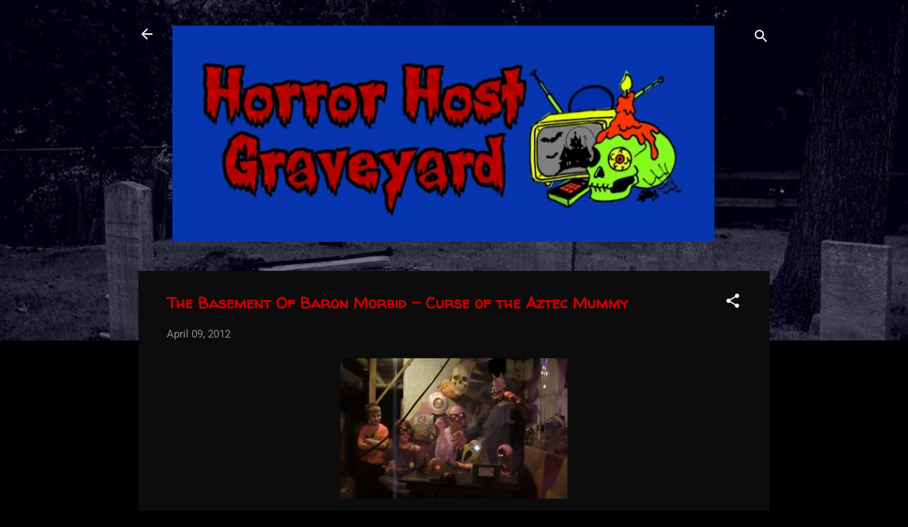

--- FILE ---
content_type: text/html; charset=UTF-8
request_url: http://www.horrorhostgraveyard.com/2012/04/basement-of-baron-morbid-curse-of-aztec.html
body_size: 29028
content:
<!DOCTYPE html>
<html dir='ltr' lang='en'>
<head>
<meta content='width=device-width, initial-scale=1' name='viewport'/>
<title>The Basement Of Baron Morbid - Curse of the Aztec Mummy</title>
<meta content='text/html; charset=UTF-8' http-equiv='Content-Type'/>
<!-- Chrome, Firefox OS and Opera -->
<meta content='#000000' name='theme-color'/>
<!-- Windows Phone -->
<meta content='#000000' name='msapplication-navbutton-color'/>
<meta content='blogger' name='generator'/>
<link href='http://www.horrorhostgraveyard.com/favicon.ico' rel='icon' type='image/x-icon'/>
<link href='http://www.horrorhostgraveyard.com/2012/04/basement-of-baron-morbid-curse-of-aztec.html' rel='canonical'/>
<link rel="alternate" type="application/atom+xml" title="Horror Host Graveyard - Atom" href="http://www.horrorhostgraveyard.com/feeds/posts/default" />
<link rel="alternate" type="application/rss+xml" title="Horror Host Graveyard - RSS" href="http://www.horrorhostgraveyard.com/feeds/posts/default?alt=rss" />
<link rel="service.post" type="application/atom+xml" title="Horror Host Graveyard - Atom" href="https://www.blogger.com/feeds/4630701375369451288/posts/default" />

<link rel="alternate" type="application/atom+xml" title="Horror Host Graveyard - Atom" href="http://www.horrorhostgraveyard.com/feeds/130248801662812621/comments/default" />
<!--Can't find substitution for tag [blog.ieCssRetrofitLinks]-->
<link href='https://blogger.googleusercontent.com/img/b/R29vZ2xl/AVvXsEiEsllA_FecuqddyRHRnisGeWnXPXchyphenhyphenCvQU5yHq-s0x903dROdxEb13giCtYkGP9gM__1UEwfnpyKONfh9cM1iL3_VP6VBpdEYUd7JKtlEx05Vdi87zN9AnlCjCIuuaB9cxofzgj-rEk8/s320/Baron+Morbid+43.jpg' rel='image_src'/>
<meta content='http://www.horrorhostgraveyard.com/2012/04/basement-of-baron-morbid-curse-of-aztec.html' property='og:url'/>
<meta content='The Basement Of Baron Morbid - Curse of the Aztec Mummy' property='og:title'/>
<meta content='  Baron Morbid, Jacques, and Evan celebrate Easter in the forty-third episode of The Basement Of Baron Morbid , in which they present the mo...' property='og:description'/>
<meta content='https://blogger.googleusercontent.com/img/b/R29vZ2xl/AVvXsEiEsllA_FecuqddyRHRnisGeWnXPXchyphenhyphenCvQU5yHq-s0x903dROdxEb13giCtYkGP9gM__1UEwfnpyKONfh9cM1iL3_VP6VBpdEYUd7JKtlEx05Vdi87zN9AnlCjCIuuaB9cxofzgj-rEk8/w1200-h630-p-k-no-nu/Baron+Morbid+43.jpg' property='og:image'/>
<style type='text/css'>@font-face{font-family:'Roboto';font-style:italic;font-weight:300;font-stretch:normal;font-display:swap;src:url(//fonts.gstatic.com/s/roboto/v50/KFOKCnqEu92Fr1Mu53ZEC9_Vu3r1gIhOszmOClHrs6ljXfMMLt_QuAj-lg.ttf)format('truetype');}@font-face{font-family:'Roboto';font-style:normal;font-weight:400;font-stretch:normal;font-display:swap;src:url(//fonts.gstatic.com/s/roboto/v50/KFOMCnqEu92Fr1ME7kSn66aGLdTylUAMQXC89YmC2DPNWubEbVmUiA8.ttf)format('truetype');}@font-face{font-family:'Roboto';font-style:normal;font-weight:700;font-stretch:normal;font-display:swap;src:url(//fonts.gstatic.com/s/roboto/v50/KFOMCnqEu92Fr1ME7kSn66aGLdTylUAMQXC89YmC2DPNWuYjalmUiA8.ttf)format('truetype');}@font-face{font-family:'Walter Turncoat';font-style:normal;font-weight:400;font-display:swap;src:url(//fonts.gstatic.com/s/walterturncoat/v24/snfys0Gs98ln43n0d-14ULoToe6LZxeZ.ttf)format('truetype');}</style>
<style id='page-skin-1' type='text/css'><!--
/*! normalize.css v3.0.1 | MIT License | git.io/normalize */html{font-family:sans-serif;-ms-text-size-adjust:100%;-webkit-text-size-adjust:100%}body{margin:0}article,aside,details,figcaption,figure,footer,header,hgroup,main,nav,section,summary{display:block}audio,canvas,progress,video{display:inline-block;vertical-align:baseline}audio:not([controls]){display:none;height:0}[hidden],template{display:none}a{background:transparent}a:active,a:hover{outline:0}abbr[title]{border-bottom:1px dotted}b,strong{font-weight:bold}dfn{font-style:italic}h1{font-size:2em;margin:.67em 0}mark{background:#ff0;color:#000}small{font-size:80%}sub,sup{font-size:75%;line-height:0;position:relative;vertical-align:baseline}sup{top:-0.5em}sub{bottom:-0.25em}img{border:0}svg:not(:root){overflow:hidden}figure{margin:1em 40px}hr{-moz-box-sizing:content-box;box-sizing:content-box;height:0}pre{overflow:auto}code,kbd,pre,samp{font-family:monospace,monospace;font-size:1em}button,input,optgroup,select,textarea{color:inherit;font:inherit;margin:0}button{overflow:visible}button,select{text-transform:none}button,html input[type="button"],input[type="reset"],input[type="submit"]{-webkit-appearance:button;cursor:pointer}button[disabled],html input[disabled]{cursor:default}button::-moz-focus-inner,input::-moz-focus-inner{border:0;padding:0}input{line-height:normal}input[type="checkbox"],input[type="radio"]{box-sizing:border-box;padding:0}input[type="number"]::-webkit-inner-spin-button,input[type="number"]::-webkit-outer-spin-button{height:auto}input[type="search"]{-webkit-appearance:textfield;-moz-box-sizing:content-box;-webkit-box-sizing:content-box;box-sizing:content-box}input[type="search"]::-webkit-search-cancel-button,input[type="search"]::-webkit-search-decoration{-webkit-appearance:none}fieldset{border:1px solid #c0c0c0;margin:0 2px;padding:.35em .625em .75em}legend{border:0;padding:0}textarea{overflow:auto}optgroup{font-weight:bold}table{border-collapse:collapse;border-spacing:0}td,th{padding:0}
/*!************************************************
* Blogger Template Style
* Name: Contempo
**************************************************/
body{
overflow-wrap:break-word;
word-break:break-word;
word-wrap:break-word
}
.hidden{
display:none
}
.invisible{
visibility:hidden
}
.container::after,.float-container::after{
clear:both;
content:"";
display:table
}
.clearboth{
clear:both
}
#comments .comment .comment-actions,.subscribe-popup .FollowByEmail .follow-by-email-submit,.widget.Profile .profile-link,.widget.Profile .profile-link.visit-profile{
background:0 0;
border:0;
box-shadow:none;
color:#3e921a;
cursor:pointer;
font-size:14px;
font-weight:700;
outline:0;
text-decoration:none;
text-transform:uppercase;
width:auto
}
.dim-overlay{
background-color:rgba(0,0,0,.54);
height:100vh;
left:0;
position:fixed;
top:0;
width:100%
}
#sharing-dim-overlay{
background-color:transparent
}
input::-ms-clear{
display:none
}
.blogger-logo,.svg-icon-24.blogger-logo{
fill:#ff9800;
opacity:1
}
.loading-spinner-large{
-webkit-animation:mspin-rotate 1.568s infinite linear;
animation:mspin-rotate 1.568s infinite linear;
height:48px;
overflow:hidden;
position:absolute;
width:48px;
z-index:200
}
.loading-spinner-large>div{
-webkit-animation:mspin-revrot 5332ms infinite steps(4);
animation:mspin-revrot 5332ms infinite steps(4)
}
.loading-spinner-large>div>div{
-webkit-animation:mspin-singlecolor-large-film 1333ms infinite steps(81);
animation:mspin-singlecolor-large-film 1333ms infinite steps(81);
background-size:100%;
height:48px;
width:3888px
}
.mspin-black-large>div>div,.mspin-grey_54-large>div>div{
background-image:url(https://www.blogblog.com/indie/mspin_black_large.svg)
}
.mspin-white-large>div>div{
background-image:url(https://www.blogblog.com/indie/mspin_white_large.svg)
}
.mspin-grey_54-large{
opacity:.54
}
@-webkit-keyframes mspin-singlecolor-large-film{
from{
-webkit-transform:translateX(0);
transform:translateX(0)
}
to{
-webkit-transform:translateX(-3888px);
transform:translateX(-3888px)
}
}
@keyframes mspin-singlecolor-large-film{
from{
-webkit-transform:translateX(0);
transform:translateX(0)
}
to{
-webkit-transform:translateX(-3888px);
transform:translateX(-3888px)
}
}
@-webkit-keyframes mspin-rotate{
from{
-webkit-transform:rotate(0);
transform:rotate(0)
}
to{
-webkit-transform:rotate(360deg);
transform:rotate(360deg)
}
}
@keyframes mspin-rotate{
from{
-webkit-transform:rotate(0);
transform:rotate(0)
}
to{
-webkit-transform:rotate(360deg);
transform:rotate(360deg)
}
}
@-webkit-keyframes mspin-revrot{
from{
-webkit-transform:rotate(0);
transform:rotate(0)
}
to{
-webkit-transform:rotate(-360deg);
transform:rotate(-360deg)
}
}
@keyframes mspin-revrot{
from{
-webkit-transform:rotate(0);
transform:rotate(0)
}
to{
-webkit-transform:rotate(-360deg);
transform:rotate(-360deg)
}
}
.skip-navigation{
background-color:#fff;
box-sizing:border-box;
color:#000;
display:block;
height:0;
left:0;
line-height:50px;
overflow:hidden;
padding-top:0;
position:fixed;
text-align:center;
top:0;
-webkit-transition:box-shadow .3s,height .3s,padding-top .3s;
transition:box-shadow .3s,height .3s,padding-top .3s;
width:100%;
z-index:900
}
.skip-navigation:focus{
box-shadow:0 4px 5px 0 rgba(0,0,0,.14),0 1px 10px 0 rgba(0,0,0,.12),0 2px 4px -1px rgba(0,0,0,.2);
height:50px
}
#main{
outline:0
}
.main-heading{
position:absolute;
clip:rect(1px,1px,1px,1px);
padding:0;
border:0;
height:1px;
width:1px;
overflow:hidden
}
.Attribution{
margin-top:1em;
text-align:center
}
.Attribution .blogger img,.Attribution .blogger svg{
vertical-align:bottom
}
.Attribution .blogger img{
margin-right:.5em
}
.Attribution div{
line-height:24px;
margin-top:.5em
}
.Attribution .copyright,.Attribution .image-attribution{
font-size:.7em;
margin-top:1.5em
}
.BLOG_mobile_video_class{
display:none
}
.bg-photo{
background-attachment:scroll!important
}
body .CSS_LIGHTBOX{
z-index:900
}
.extendable .show-less,.extendable .show-more{
border-color:#3e921a;
color:#3e921a;
margin-top:8px
}
.extendable .show-less.hidden,.extendable .show-more.hidden{
display:none
}
.inline-ad{
display:none;
max-width:100%;
overflow:hidden
}
.adsbygoogle{
display:block
}
#cookieChoiceInfo{
bottom:0;
top:auto
}
iframe.b-hbp-video{
border:0
}
.post-body img{
max-width:100%
}
.post-body iframe{
max-width:100%
}
.post-body a[imageanchor="1"]{
display:inline-block
}
.byline{
margin-right:1em
}
.byline:last-child{
margin-right:0
}
.link-copied-dialog{
max-width:520px;
outline:0
}
.link-copied-dialog .modal-dialog-buttons{
margin-top:8px
}
.link-copied-dialog .goog-buttonset-default{
background:0 0;
border:0
}
.link-copied-dialog .goog-buttonset-default:focus{
outline:0
}
.paging-control-container{
margin-bottom:16px
}
.paging-control-container .paging-control{
display:inline-block
}
.paging-control-container .comment-range-text::after,.paging-control-container .paging-control{
color:#3e921a
}
.paging-control-container .comment-range-text,.paging-control-container .paging-control{
margin-right:8px
}
.paging-control-container .comment-range-text::after,.paging-control-container .paging-control::after{
content:"\b7";
cursor:default;
padding-left:8px;
pointer-events:none
}
.paging-control-container .comment-range-text:last-child::after,.paging-control-container .paging-control:last-child::after{
content:none
}
.byline.reactions iframe{
height:20px
}
.b-notification{
color:#000;
background-color:#fff;
border-bottom:solid 1px #000;
box-sizing:border-box;
padding:16px 32px;
text-align:center
}
.b-notification.visible{
-webkit-transition:margin-top .3s cubic-bezier(.4,0,.2,1);
transition:margin-top .3s cubic-bezier(.4,0,.2,1)
}
.b-notification.invisible{
position:absolute
}
.b-notification-close{
position:absolute;
right:8px;
top:8px
}
.no-posts-message{
line-height:40px;
text-align:center
}
@media screen and (max-width:800px){
body.item-view .post-body a[imageanchor="1"][style*="float: left;"],body.item-view .post-body a[imageanchor="1"][style*="float: right;"]{
float:none!important;
clear:none!important
}
body.item-view .post-body a[imageanchor="1"] img{
display:block;
height:auto;
margin:0 auto
}
body.item-view .post-body>.separator:first-child>a[imageanchor="1"]:first-child{
margin-top:20px
}
.post-body a[imageanchor]{
display:block
}
body.item-view .post-body a[imageanchor="1"]{
margin-left:0!important;
margin-right:0!important
}
body.item-view .post-body a[imageanchor="1"]+a[imageanchor="1"]{
margin-top:16px
}
}
.item-control{
display:none
}
#comments{
border-top:1px dashed rgba(0,0,0,.54);
margin-top:20px;
padding:20px
}
#comments .comment-thread ol{
margin:0;
padding-left:0;
padding-left:0
}
#comments .comment .comment-replybox-single,#comments .comment-thread .comment-replies{
margin-left:60px
}
#comments .comment-thread .thread-count{
display:none
}
#comments .comment{
list-style-type:none;
padding:0 0 30px;
position:relative
}
#comments .comment .comment{
padding-bottom:8px
}
.comment .avatar-image-container{
position:absolute
}
.comment .avatar-image-container img{
border-radius:50%
}
.avatar-image-container svg,.comment .avatar-image-container .avatar-icon{
border-radius:50%;
border:solid 1px #ffffff;
box-sizing:border-box;
fill:#ffffff;
height:35px;
margin:0;
padding:7px;
width:35px
}
.comment .comment-block{
margin-top:10px;
margin-left:60px;
padding-bottom:0
}
#comments .comment-author-header-wrapper{
margin-left:40px
}
#comments .comment .thread-expanded .comment-block{
padding-bottom:20px
}
#comments .comment .comment-header .user,#comments .comment .comment-header .user a{
color:#cc0000;
font-style:normal;
font-weight:700
}
#comments .comment .comment-actions{
bottom:0;
margin-bottom:15px;
position:absolute
}
#comments .comment .comment-actions>*{
margin-right:8px
}
#comments .comment .comment-header .datetime{
bottom:0;
color:rgba(204,0,0,.54);
display:inline-block;
font-size:13px;
font-style:italic;
margin-left:8px
}
#comments .comment .comment-footer .comment-timestamp a,#comments .comment .comment-header .datetime a{
color:rgba(204,0,0,.54)
}
#comments .comment .comment-content,.comment .comment-body{
margin-top:12px;
word-break:break-word
}
.comment-body{
margin-bottom:12px
}
#comments.embed[data-num-comments="0"]{
border:0;
margin-top:0;
padding-top:0
}
#comments.embed[data-num-comments="0"] #comment-post-message,#comments.embed[data-num-comments="0"] div.comment-form>p,#comments.embed[data-num-comments="0"] p.comment-footer{
display:none
}
#comment-editor-src{
display:none
}
.comments .comments-content .loadmore.loaded{
max-height:0;
opacity:0;
overflow:hidden
}
.extendable .remaining-items{
height:0;
overflow:hidden;
-webkit-transition:height .3s cubic-bezier(.4,0,.2,1);
transition:height .3s cubic-bezier(.4,0,.2,1)
}
.extendable .remaining-items.expanded{
height:auto
}
.svg-icon-24,.svg-icon-24-button{
cursor:pointer;
height:24px;
width:24px;
min-width:24px
}
.touch-icon{
margin:-12px;
padding:12px
}
.touch-icon:active,.touch-icon:focus{
background-color:rgba(153,153,153,.4);
border-radius:50%
}
svg:not(:root).touch-icon{
overflow:visible
}
html[dir=rtl] .rtl-reversible-icon{
-webkit-transform:scaleX(-1);
-ms-transform:scaleX(-1);
transform:scaleX(-1)
}
.svg-icon-24-button,.touch-icon-button{
background:0 0;
border:0;
margin:0;
outline:0;
padding:0
}
.touch-icon-button .touch-icon:active,.touch-icon-button .touch-icon:focus{
background-color:transparent
}
.touch-icon-button:active .touch-icon,.touch-icon-button:focus .touch-icon{
background-color:rgba(153,153,153,.4);
border-radius:50%
}
.Profile .default-avatar-wrapper .avatar-icon{
border-radius:50%;
border:solid 1px #ffffff;
box-sizing:border-box;
fill:#ffffff;
margin:0
}
.Profile .individual .default-avatar-wrapper .avatar-icon{
padding:25px
}
.Profile .individual .avatar-icon,.Profile .individual .profile-img{
height:120px;
width:120px
}
.Profile .team .default-avatar-wrapper .avatar-icon{
padding:8px
}
.Profile .team .avatar-icon,.Profile .team .default-avatar-wrapper,.Profile .team .profile-img{
height:40px;
width:40px
}
.snippet-container{
margin:0;
position:relative;
overflow:hidden
}
.snippet-fade{
bottom:0;
box-sizing:border-box;
position:absolute;
width:96px
}
.snippet-fade{
right:0
}
.snippet-fade:after{
content:"\2026"
}
.snippet-fade:after{
float:right
}
.post-bottom{
-webkit-box-align:center;
-webkit-align-items:center;
-ms-flex-align:center;
align-items:center;
display:-webkit-box;
display:-webkit-flex;
display:-ms-flexbox;
display:flex;
-webkit-flex-wrap:wrap;
-ms-flex-wrap:wrap;
flex-wrap:wrap
}
.post-footer{
-webkit-box-flex:1;
-webkit-flex:1 1 auto;
-ms-flex:1 1 auto;
flex:1 1 auto;
-webkit-flex-wrap:wrap;
-ms-flex-wrap:wrap;
flex-wrap:wrap;
-webkit-box-ordinal-group:2;
-webkit-order:1;
-ms-flex-order:1;
order:1
}
.post-footer>*{
-webkit-box-flex:0;
-webkit-flex:0 1 auto;
-ms-flex:0 1 auto;
flex:0 1 auto
}
.post-footer .byline:last-child{
margin-right:1em
}
.jump-link{
-webkit-box-flex:0;
-webkit-flex:0 0 auto;
-ms-flex:0 0 auto;
flex:0 0 auto;
-webkit-box-ordinal-group:3;
-webkit-order:2;
-ms-flex-order:2;
order:2
}
.centered-top-container.sticky{
left:0;
position:fixed;
right:0;
top:0;
width:auto;
z-index:50;
-webkit-transition-property:opacity,-webkit-transform;
transition-property:opacity,-webkit-transform;
transition-property:transform,opacity;
transition-property:transform,opacity,-webkit-transform;
-webkit-transition-duration:.2s;
transition-duration:.2s;
-webkit-transition-timing-function:cubic-bezier(.4,0,.2,1);
transition-timing-function:cubic-bezier(.4,0,.2,1)
}
.centered-top-placeholder{
display:none
}
.collapsed-header .centered-top-placeholder{
display:block
}
.centered-top-container .Header .replaced h1,.centered-top-placeholder .Header .replaced h1{
display:none
}
.centered-top-container.sticky .Header .replaced h1{
display:block
}
.centered-top-container.sticky .Header .header-widget{
background:0 0
}
.centered-top-container.sticky .Header .header-image-wrapper{
display:none
}
.centered-top-container img,.centered-top-placeholder img{
max-width:100%
}
.collapsible{
-webkit-transition:height .3s cubic-bezier(.4,0,.2,1);
transition:height .3s cubic-bezier(.4,0,.2,1)
}
.collapsible,.collapsible>summary{
display:block;
overflow:hidden
}
.collapsible>:not(summary){
display:none
}
.collapsible[open]>:not(summary){
display:block
}
.collapsible:focus,.collapsible>summary:focus{
outline:0
}
.collapsible>summary{
cursor:pointer;
display:block;
padding:0
}
.collapsible:focus>summary,.collapsible>summary:focus{
background-color:transparent
}
.collapsible>summary::-webkit-details-marker{
display:none
}
.collapsible-title{
-webkit-box-align:center;
-webkit-align-items:center;
-ms-flex-align:center;
align-items:center;
display:-webkit-box;
display:-webkit-flex;
display:-ms-flexbox;
display:flex
}
.collapsible-title .title{
-webkit-box-flex:1;
-webkit-flex:1 1 auto;
-ms-flex:1 1 auto;
flex:1 1 auto;
-webkit-box-ordinal-group:1;
-webkit-order:0;
-ms-flex-order:0;
order:0;
overflow:hidden;
text-overflow:ellipsis;
white-space:nowrap
}
.collapsible-title .chevron-down,.collapsible[open] .collapsible-title .chevron-up{
display:block
}
.collapsible-title .chevron-up,.collapsible[open] .collapsible-title .chevron-down{
display:none
}
.flat-button{
cursor:pointer;
display:inline-block;
font-weight:700;
text-transform:uppercase;
border-radius:2px;
padding:8px;
margin:-8px
}
.flat-icon-button{
background:0 0;
border:0;
margin:0;
outline:0;
padding:0;
margin:-12px;
padding:12px;
cursor:pointer;
box-sizing:content-box;
display:inline-block;
line-height:0
}
.flat-icon-button,.flat-icon-button .splash-wrapper{
border-radius:50%
}
.flat-icon-button .splash.animate{
-webkit-animation-duration:.3s;
animation-duration:.3s
}
.overflowable-container{
max-height:46px;
overflow:hidden;
position:relative
}
.overflow-button{
cursor:pointer
}
#overflowable-dim-overlay{
background:0 0
}
.overflow-popup{
box-shadow:0 2px 2px 0 rgba(0,0,0,.14),0 3px 1px -2px rgba(0,0,0,.2),0 1px 5px 0 rgba(0,0,0,.12);
background-color:#1d1d1d;
left:0;
max-width:calc(100% - 32px);
position:absolute;
top:0;
visibility:hidden;
z-index:101
}
.overflow-popup ul{
list-style:none
}
.overflow-popup .tabs li,.overflow-popup li{
display:block;
height:auto
}
.overflow-popup .tabs li{
padding-left:0;
padding-right:0
}
.overflow-button.hidden,.overflow-popup .tabs li.hidden,.overflow-popup li.hidden{
display:none
}
.pill-button{
background:0 0;
border:1px solid;
border-radius:12px;
cursor:pointer;
display:inline-block;
padding:4px 16px;
text-transform:uppercase
}
.ripple{
position:relative
}
.ripple>*{
z-index:1
}
.splash-wrapper{
bottom:0;
left:0;
overflow:hidden;
pointer-events:none;
position:absolute;
right:0;
top:0;
z-index:0
}
.splash{
background:#ccc;
border-radius:100%;
display:block;
opacity:.6;
position:absolute;
-webkit-transform:scale(0);
-ms-transform:scale(0);
transform:scale(0)
}
.splash.animate{
-webkit-animation:ripple-effect .4s linear;
animation:ripple-effect .4s linear
}
@-webkit-keyframes ripple-effect{
100%{
opacity:0;
-webkit-transform:scale(2.5);
transform:scale(2.5)
}
}
@keyframes ripple-effect{
100%{
opacity:0;
-webkit-transform:scale(2.5);
transform:scale(2.5)
}
}
.search{
display:-webkit-box;
display:-webkit-flex;
display:-ms-flexbox;
display:flex;
line-height:24px;
width:24px
}
.search.focused{
width:100%
}
.search.focused .section{
width:100%
}
.search form{
z-index:101
}
.search h3{
display:none
}
.search form{
display:-webkit-box;
display:-webkit-flex;
display:-ms-flexbox;
display:flex;
-webkit-box-flex:1;
-webkit-flex:1 0 0;
-ms-flex:1 0 0px;
flex:1 0 0;
border-bottom:solid 1px transparent;
padding-bottom:8px
}
.search form>*{
display:none
}
.search.focused form>*{
display:block
}
.search .search-input label{
display:none
}
.centered-top-placeholder.cloned .search form{
z-index:30
}
.search.focused form{
border-color:#ffffff;
position:relative;
width:auto
}
.collapsed-header .centered-top-container .search.focused form{
border-bottom-color:transparent
}
.search-expand{
-webkit-box-flex:0;
-webkit-flex:0 0 auto;
-ms-flex:0 0 auto;
flex:0 0 auto
}
.search-expand-text{
display:none
}
.search-close{
display:inline;
vertical-align:middle
}
.search-input{
-webkit-box-flex:1;
-webkit-flex:1 0 1px;
-ms-flex:1 0 1px;
flex:1 0 1px
}
.search-input input{
background:0 0;
border:0;
box-sizing:border-box;
color:#ffffff;
display:inline-block;
outline:0;
width:calc(100% - 48px)
}
.search-input input.no-cursor{
color:transparent;
text-shadow:0 0 0 #ffffff
}
.collapsed-header .centered-top-container .search-action,.collapsed-header .centered-top-container .search-input input{
color:#cc0000
}
.collapsed-header .centered-top-container .search-input input.no-cursor{
color:transparent;
text-shadow:0 0 0 #cc0000
}
.collapsed-header .centered-top-container .search-input input.no-cursor:focus,.search-input input.no-cursor:focus{
outline:0
}
.search-focused>*{
visibility:hidden
}
.search-focused .search,.search-focused .search-icon{
visibility:visible
}
.search.focused .search-action{
display:block
}
.search.focused .search-action:disabled{
opacity:.3
}
.widget.Sharing .sharing-button{
display:none
}
.widget.Sharing .sharing-buttons li{
padding:0
}
.widget.Sharing .sharing-buttons li span{
display:none
}
.post-share-buttons{
position:relative
}
.centered-bottom .share-buttons .svg-icon-24,.share-buttons .svg-icon-24{
fill:#ffffff
}
.sharing-open.touch-icon-button:active .touch-icon,.sharing-open.touch-icon-button:focus .touch-icon{
background-color:transparent
}
.share-buttons{
background-color:#1d1d1d;
border-radius:2px;
box-shadow:0 2px 2px 0 rgba(0,0,0,.14),0 3px 1px -2px rgba(0,0,0,.2),0 1px 5px 0 rgba(0,0,0,.12);
color:#ffffff;
list-style:none;
margin:0;
padding:8px 0;
position:absolute;
top:-11px;
min-width:200px;
z-index:101
}
.share-buttons.hidden{
display:none
}
.sharing-button{
background:0 0;
border:0;
margin:0;
outline:0;
padding:0;
cursor:pointer
}
.share-buttons li{
margin:0;
height:48px
}
.share-buttons li:last-child{
margin-bottom:0
}
.share-buttons li .sharing-platform-button{
box-sizing:border-box;
cursor:pointer;
display:block;
height:100%;
margin-bottom:0;
padding:0 16px;
position:relative;
width:100%
}
.share-buttons li .sharing-platform-button:focus,.share-buttons li .sharing-platform-button:hover{
background-color:rgba(128,128,128,.1);
outline:0
}
.share-buttons li svg[class*=" sharing-"],.share-buttons li svg[class^=sharing-]{
position:absolute;
top:10px
}
.share-buttons li span.sharing-platform-button{
position:relative;
top:0
}
.share-buttons li .platform-sharing-text{
display:block;
font-size:16px;
line-height:48px;
white-space:nowrap
}
.share-buttons li .platform-sharing-text{
margin-left:56px
}
.sidebar-container{
background-color:#000000;
max-width:284px;
overflow-y:auto;
-webkit-transition-property:-webkit-transform;
transition-property:-webkit-transform;
transition-property:transform;
transition-property:transform,-webkit-transform;
-webkit-transition-duration:.3s;
transition-duration:.3s;
-webkit-transition-timing-function:cubic-bezier(0,0,.2,1);
transition-timing-function:cubic-bezier(0,0,.2,1);
width:284px;
z-index:101;
-webkit-overflow-scrolling:touch
}
.sidebar-container .navigation{
line-height:0;
padding:16px
}
.sidebar-container .sidebar-back{
cursor:pointer
}
.sidebar-container .widget{
background:0 0;
margin:0 16px;
padding:16px 0
}
.sidebar-container .widget .title{
color:#bbb7b9;
margin:0
}
.sidebar-container .widget ul{
list-style:none;
margin:0;
padding:0
}
.sidebar-container .widget ul ul{
margin-left:1em
}
.sidebar-container .widget li{
font-size:16px;
line-height:normal
}
.sidebar-container .widget+.widget{
border-top:1px dashed #c3c3c3
}
.BlogArchive li{
margin:16px 0
}
.BlogArchive li:last-child{
margin-bottom:0
}
.Label li a{
display:inline-block
}
.BlogArchive .post-count,.Label .label-count{
float:right;
margin-left:.25em
}
.BlogArchive .post-count::before,.Label .label-count::before{
content:"("
}
.BlogArchive .post-count::after,.Label .label-count::after{
content:")"
}
.widget.Translate .skiptranslate>div{
display:block!important
}
.widget.Profile .profile-link{
display:-webkit-box;
display:-webkit-flex;
display:-ms-flexbox;
display:flex
}
.widget.Profile .team-member .default-avatar-wrapper,.widget.Profile .team-member .profile-img{
-webkit-box-flex:0;
-webkit-flex:0 0 auto;
-ms-flex:0 0 auto;
flex:0 0 auto;
margin-right:1em
}
.widget.Profile .individual .profile-link{
-webkit-box-orient:vertical;
-webkit-box-direction:normal;
-webkit-flex-direction:column;
-ms-flex-direction:column;
flex-direction:column
}
.widget.Profile .team .profile-link .profile-name{
-webkit-align-self:center;
-ms-flex-item-align:center;
align-self:center;
display:block;
-webkit-box-flex:1;
-webkit-flex:1 1 auto;
-ms-flex:1 1 auto;
flex:1 1 auto
}
.dim-overlay{
background-color:rgba(0,0,0,.54);
z-index:100
}
body.sidebar-visible{
overflow-y:hidden
}
@media screen and (max-width:1439px){
.sidebar-container{
bottom:0;
position:fixed;
top:0;
left:0;
right:auto
}
.sidebar-container.sidebar-invisible{
-webkit-transition-timing-function:cubic-bezier(.4,0,.6,1);
transition-timing-function:cubic-bezier(.4,0,.6,1);
-webkit-transform:translateX(-284px);
-ms-transform:translateX(-284px);
transform:translateX(-284px)
}
}
@media screen and (min-width:1440px){
.sidebar-container{
position:absolute;
top:0;
left:0;
right:auto
}
.sidebar-container .navigation{
display:none
}
}
.dialog{
box-shadow:0 2px 2px 0 rgba(0,0,0,.14),0 3px 1px -2px rgba(0,0,0,.2),0 1px 5px 0 rgba(0,0,0,.12);
background:#0c0c0c;
box-sizing:border-box;
color:#8b9a98;
padding:30px;
position:fixed;
text-align:center;
width:calc(100% - 24px);
z-index:101
}
.dialog input[type=email],.dialog input[type=text]{
background-color:transparent;
border:0;
border-bottom:solid 1px rgba(139,154,152,.12);
color:#8b9a98;
display:block;
font-family:Roboto, sans-serif;
font-size:16px;
line-height:24px;
margin:auto;
padding-bottom:7px;
outline:0;
text-align:center;
width:100%
}
.dialog input[type=email]::-webkit-input-placeholder,.dialog input[type=text]::-webkit-input-placeholder{
color:#8b9a98
}
.dialog input[type=email]::-moz-placeholder,.dialog input[type=text]::-moz-placeholder{
color:#8b9a98
}
.dialog input[type=email]:-ms-input-placeholder,.dialog input[type=text]:-ms-input-placeholder{
color:#8b9a98
}
.dialog input[type=email]::-ms-input-placeholder,.dialog input[type=text]::-ms-input-placeholder{
color:#8b9a98
}
.dialog input[type=email]::placeholder,.dialog input[type=text]::placeholder{
color:#8b9a98
}
.dialog input[type=email]:focus,.dialog input[type=text]:focus{
border-bottom:solid 2px #3e921a;
padding-bottom:6px
}
.dialog input.no-cursor{
color:transparent;
text-shadow:0 0 0 #8b9a98
}
.dialog input.no-cursor:focus{
outline:0
}
.dialog input.no-cursor:focus{
outline:0
}
.dialog input[type=submit]{
font-family:Roboto, sans-serif
}
.dialog .goog-buttonset-default{
color:#3e921a
}
.subscribe-popup{
max-width:364px
}
.subscribe-popup h3{
color:#cc0000;
font-size:1.8em;
margin-top:0
}
.subscribe-popup .FollowByEmail h3{
display:none
}
.subscribe-popup .FollowByEmail .follow-by-email-submit{
color:#3e921a;
display:inline-block;
margin:0 auto;
margin-top:24px;
width:auto;
white-space:normal
}
.subscribe-popup .FollowByEmail .follow-by-email-submit:disabled{
cursor:default;
opacity:.3
}
@media (max-width:800px){
.blog-name div.widget.Subscribe{
margin-bottom:16px
}
body.item-view .blog-name div.widget.Subscribe{
margin:8px auto 16px auto;
width:100%
}
}
.tabs{
list-style:none
}
.tabs li{
display:inline-block
}
.tabs li a{
cursor:pointer;
display:inline-block;
font-weight:700;
text-transform:uppercase;
padding:12px 8px
}
.tabs .selected{
border-bottom:4px solid #ffffff
}
.tabs .selected a{
color:#ffffff
}
body#layout .bg-photo,body#layout .bg-photo-overlay{
display:none
}
body#layout .page_body{
padding:0;
position:relative;
top:0
}
body#layout .page{
display:inline-block;
left:inherit;
position:relative;
vertical-align:top;
width:540px
}
body#layout .centered{
max-width:954px
}
body#layout .navigation{
display:none
}
body#layout .sidebar-container{
display:inline-block;
width:40%
}
body#layout .hamburger-menu,body#layout .search{
display:none
}
.centered-top-container .svg-icon-24,body.collapsed-header .centered-top-placeholder .svg-icon-24{
fill:#ffffff
}
.sidebar-container .svg-icon-24{
fill:#ffffff
}
.centered-bottom .svg-icon-24,body.collapsed-header .centered-top-container .svg-icon-24{
fill:#ffffff
}
.centered-bottom .share-buttons .svg-icon-24,.share-buttons .svg-icon-24{
fill:#ffffff
}
body{
background-color:#000000;
color:#8b9a98;
font:15px Roboto, sans-serif;
margin:0;
min-height:100vh
}
img{
max-width:100%
}
h3{
color:#8b9a98;
font-size:16px
}
a{
text-decoration:none;
color:#3e921a
}
a:visited{
color:#2196f3
}
a:hover{
color:#2196f3
}
blockquote{
color:#d5d5d5;
font:italic 300 15px Roboto, sans-serif;
font-size:x-large;
text-align:center
}
.pill-button{
font-size:12px
}
.bg-photo-container{
height:480px;
overflow:hidden;
position:absolute;
width:100%;
z-index:1
}
.bg-photo{
background:#000000 url(http://4.bp.blogspot.com/-_0ZLOnfO9es/WZEi7hz69mI/AAAAAAAAHlU/W9cUQjeYiKomZWuMnnT3t7-9oY5CNubrgCK4BGAYYCw/s0/HHGBack01.jpg) repeat scroll top center;
background-attachment:scroll;
background-size:cover;
-webkit-filter:blur(0px);
filter:blur(0px);
height:calc(100% + 2 * 0px);
left:0px;
position:absolute;
top:0px;
width:calc(100% + 2 * 0px)
}
.bg-photo-overlay{
background:rgba(0,0,0,.26);
background-size:cover;
height:480px;
position:absolute;
width:100%;
z-index:2
}
.hamburger-menu{
float:left;
margin-top:0
}
.sticky .hamburger-menu{
float:none;
position:absolute
}
.search{
border-bottom:solid 1px rgba(255, 255, 255, 0);
float:right;
position:relative;
-webkit-transition-property:width;
transition-property:width;
-webkit-transition-duration:.5s;
transition-duration:.5s;
-webkit-transition-timing-function:cubic-bezier(.4,0,.2,1);
transition-timing-function:cubic-bezier(.4,0,.2,1);
z-index:101
}
.search .dim-overlay{
background-color:transparent
}
.search form{
height:36px;
-webkit-transition-property:border-color;
transition-property:border-color;
-webkit-transition-delay:.5s;
transition-delay:.5s;
-webkit-transition-duration:.2s;
transition-duration:.2s;
-webkit-transition-timing-function:cubic-bezier(.4,0,.2,1);
transition-timing-function:cubic-bezier(.4,0,.2,1)
}
.search.focused{
width:calc(100% - 48px)
}
.search.focused form{
display:-webkit-box;
display:-webkit-flex;
display:-ms-flexbox;
display:flex;
-webkit-box-flex:1;
-webkit-flex:1 0 1px;
-ms-flex:1 0 1px;
flex:1 0 1px;
border-color:#ffffff;
margin-left:-24px;
padding-left:36px;
position:relative;
width:auto
}
.item-view .search,.sticky .search{
right:0;
float:none;
margin-left:0;
position:absolute
}
.item-view .search.focused,.sticky .search.focused{
width:calc(100% - 50px)
}
.item-view .search.focused form,.sticky .search.focused form{
border-bottom-color:#9ba2a8
}
.centered-top-placeholder.cloned .search form{
z-index:30
}
.search_button{
-webkit-box-flex:0;
-webkit-flex:0 0 24px;
-ms-flex:0 0 24px;
flex:0 0 24px;
-webkit-box-orient:vertical;
-webkit-box-direction:normal;
-webkit-flex-direction:column;
-ms-flex-direction:column;
flex-direction:column
}
.search_button svg{
margin-top:0
}
.search-input{
height:48px
}
.search-input input{
display:block;
color:#ffffff;
font:16px Roboto, sans-serif;
height:48px;
line-height:48px;
padding:0;
width:100%
}
.search-input input::-webkit-input-placeholder{
color:#ffffff;
opacity:.3
}
.search-input input::-moz-placeholder{
color:#ffffff;
opacity:.3
}
.search-input input:-ms-input-placeholder{
color:#ffffff;
opacity:.3
}
.search-input input::-ms-input-placeholder{
color:#ffffff;
opacity:.3
}
.search-input input::placeholder{
color:#ffffff;
opacity:.3
}
.search-action{
background:0 0;
border:0;
color:#ffffff;
cursor:pointer;
display:none;
height:48px;
margin-top:0
}
.sticky .search-action{
color:#9ba2a8
}
.search.focused .search-action{
display:block
}
.search.focused .search-action:disabled{
opacity:.3
}
.page_body{
position:relative;
z-index:20
}
.page_body .widget{
margin-bottom:16px
}
.page_body .centered{
box-sizing:border-box;
display:-webkit-box;
display:-webkit-flex;
display:-ms-flexbox;
display:flex;
-webkit-box-orient:vertical;
-webkit-box-direction:normal;
-webkit-flex-direction:column;
-ms-flex-direction:column;
flex-direction:column;
margin:0 auto;
max-width:922px;
min-height:100vh;
padding:24px 0
}
.page_body .centered>*{
-webkit-box-flex:0;
-webkit-flex:0 0 auto;
-ms-flex:0 0 auto;
flex:0 0 auto
}
.page_body .centered>#footer{
margin-top:auto
}
.blog-name{
margin:24px 0 16px 0
}
.item-view .blog-name,.sticky .blog-name{
box-sizing:border-box;
margin-left:36px;
min-height:48px;
opacity:1;
padding-top:12px
}
.blog-name .subscribe-section-container{
margin-bottom:32px;
text-align:center;
-webkit-transition-property:opacity;
transition-property:opacity;
-webkit-transition-duration:.5s;
transition-duration:.5s
}
.item-view .blog-name .subscribe-section-container,.sticky .blog-name .subscribe-section-container{
margin:0 0 8px 0
}
.blog-name .PageList{
margin-top:16px;
padding-top:8px;
text-align:center
}
.blog-name .PageList .overflowable-contents{
width:100%
}
.blog-name .PageList h3.title{
color:#ffffff;
margin:8px auto;
text-align:center;
width:100%
}
.centered-top-container .blog-name{
-webkit-transition-property:opacity;
transition-property:opacity;
-webkit-transition-duration:.5s;
transition-duration:.5s
}
.item-view .return_link{
margin-bottom:12px;
margin-top:12px;
position:absolute
}
.item-view .blog-name{
display:-webkit-box;
display:-webkit-flex;
display:-ms-flexbox;
display:flex;
-webkit-flex-wrap:wrap;
-ms-flex-wrap:wrap;
flex-wrap:wrap;
margin:0 48px 27px 48px
}
.item-view .subscribe-section-container{
-webkit-box-flex:0;
-webkit-flex:0 0 auto;
-ms-flex:0 0 auto;
flex:0 0 auto
}
.item-view #header,.item-view .Header{
margin-bottom:5px;
margin-right:15px
}
.item-view .sticky .Header{
margin-bottom:0
}
.item-view .Header p{
margin:10px 0 0 0;
text-align:left
}
.item-view .post-share-buttons-bottom{
margin-right:16px
}
.sticky{
background:#0c0c0c;
box-shadow:0 0 20px 0 rgba(0,0,0,.7);
box-sizing:border-box;
margin-left:0
}
.sticky #header{
margin-bottom:8px;
margin-right:8px
}
.sticky .centered-top{
margin:4px auto;
max-width:890px;
min-height:48px
}
.sticky .blog-name{
display:-webkit-box;
display:-webkit-flex;
display:-ms-flexbox;
display:flex;
margin:0 48px
}
.sticky .blog-name #header{
-webkit-box-flex:0;
-webkit-flex:0 1 auto;
-ms-flex:0 1 auto;
flex:0 1 auto;
-webkit-box-ordinal-group:2;
-webkit-order:1;
-ms-flex-order:1;
order:1;
overflow:hidden
}
.sticky .blog-name .subscribe-section-container{
-webkit-box-flex:0;
-webkit-flex:0 0 auto;
-ms-flex:0 0 auto;
flex:0 0 auto;
-webkit-box-ordinal-group:3;
-webkit-order:2;
-ms-flex-order:2;
order:2
}
.sticky .Header h1{
overflow:hidden;
text-overflow:ellipsis;
white-space:nowrap;
margin-right:-10px;
margin-bottom:-10px;
padding-right:10px;
padding-bottom:10px
}
.sticky .Header p{
display:none
}
.sticky .PageList{
display:none
}
.search-focused>*{
visibility:visible
}
.search-focused .hamburger-menu{
visibility:visible
}
.item-view .search-focused .blog-name,.sticky .search-focused .blog-name{
opacity:0
}
.centered-bottom,.centered-top-container,.centered-top-placeholder{
padding:0 16px
}
.centered-top{
position:relative
}
.item-view .centered-top.search-focused .subscribe-section-container,.sticky .centered-top.search-focused .subscribe-section-container{
opacity:0
}
.page_body.has-vertical-ads .centered .centered-bottom{
display:inline-block;
width:calc(100% - 176px)
}
.Header h1{
color:#ffffff;
font:bold 45px Roboto, sans-serif;
line-height:normal;
margin:0 0 13px 0;
text-align:center;
width:100%
}
.Header h1 a,.Header h1 a:hover,.Header h1 a:visited{
color:#ffffff
}
.item-view .Header h1,.sticky .Header h1{
font-size:24px;
line-height:24px;
margin:0;
text-align:left
}
.sticky .Header h1{
color:#9ba2a8
}
.sticky .Header h1 a,.sticky .Header h1 a:hover,.sticky .Header h1 a:visited{
color:#9ba2a8
}
.Header p{
color:#ffffff;
margin:0 0 13px 0;
opacity:.8;
text-align:center
}
.widget .title{
line-height:28px
}
.BlogArchive li{
font-size:16px
}
.BlogArchive .post-count{
color:#9ba2a8
}
#page_body .FeaturedPost,.Blog .blog-posts .post-outer-container{
background:#0c0c0c;
min-height:40px;
padding:30px 40px;
width:auto
}
.Blog .blog-posts .post-outer-container:last-child{
margin-bottom:0
}
.Blog .blog-posts .post-outer-container .post-outer{
border:0;
position:relative;
padding-bottom:.25em
}
.post-outer-container{
margin-bottom:16px
}
.post:first-child{
margin-top:0
}
.post .thumb{
float:left;
height:20%;
width:20%
}
.post-share-buttons-bottom,.post-share-buttons-top{
float:right
}
.post-share-buttons-bottom{
margin-right:24px
}
.post-footer,.post-header{
clear:left;
color:rgba(249, 249, 249, 0.54);
margin:0;
width:inherit
}
.blog-pager{
text-align:center
}
.blog-pager a{
color:#2196f3
}
.blog-pager a:visited{
color:#2196f3
}
.blog-pager a:hover{
color:#2196f3
}
.post-title{
font:normal bold 22px Walter Turncoat;
float:left;
margin:0 0 8px 0;
max-width:calc(100% - 48px)
}
.post-title a{
font:bold 30px Roboto, sans-serif
}
.post-title,.post-title a,.post-title a:hover,.post-title a:visited{
color:#cc0000
}
.post-body{
color:#9ba2a8;
font:15px Roboto, sans-serif;
line-height:1.6em;
margin:1.5em 0 2em 0;
display:block
}
.post-body img{
height:inherit
}
.post-body .snippet-thumbnail{
float:left;
margin:0;
margin-right:2em;
max-height:128px;
max-width:128px
}
.post-body .snippet-thumbnail img{
max-width:100%
}
.main .FeaturedPost .widget-content{
border:0;
position:relative;
padding-bottom:.25em
}
.FeaturedPost img{
margin-top:2em
}
.FeaturedPost .snippet-container{
margin:2em 0
}
.FeaturedPost .snippet-container p{
margin:0
}
.FeaturedPost .snippet-thumbnail{
float:none;
height:auto;
margin-bottom:2em;
margin-right:0;
overflow:hidden;
max-height:calc(600px + 2em);
max-width:100%;
text-align:center;
width:100%
}
.FeaturedPost .snippet-thumbnail img{
max-width:100%;
width:100%
}
.byline{
color:rgba(249, 249, 249, 0.54);
display:inline-block;
line-height:24px;
margin-top:8px;
vertical-align:top
}
.byline.post-author:first-child{
margin-right:0
}
.byline.reactions .reactions-label{
line-height:22px;
vertical-align:top
}
.byline.post-share-buttons{
position:relative;
display:inline-block;
margin-top:0;
width:100%
}
.byline.post-share-buttons .sharing{
float:right
}
.flat-button.ripple:hover{
background-color:rgba(62,146,26,.12)
}
.flat-button.ripple .splash{
background-color:rgba(62,146,26,.4)
}
a.timestamp-link,a:active.timestamp-link,a:visited.timestamp-link{
color:inherit;
font:inherit;
text-decoration:inherit
}
.post-share-buttons{
margin-left:0
}
.clear-sharing{
min-height:24px
}
.comment-link{
color:#3e921a;
position:relative
}
.comment-link .num_comments{
margin-left:8px;
vertical-align:top
}
#comment-holder .continue{
display:none
}
#comment-editor{
margin-bottom:20px;
margin-top:20px
}
#comments .comment-form h4,#comments h3.title{
position:absolute;
clip:rect(1px,1px,1px,1px);
padding:0;
border:0;
height:1px;
width:1px;
overflow:hidden
}
.post-filter-message{
background-color:rgba(0,0,0,.7);
color:#fff;
display:table;
margin-bottom:16px;
width:100%
}
.post-filter-message div{
display:table-cell;
padding:15px 28px
}
.post-filter-message div:last-child{
padding-left:0;
text-align:right
}
.post-filter-message a{
white-space:nowrap
}
.post-filter-message .search-label,.post-filter-message .search-query{
font-weight:700;
color:#3e921a
}
#blog-pager{
margin:2em 0
}
#blog-pager a{
color:#2196f3;
font-size:14px
}
.subscribe-button{
border-color:#ffffff;
color:#ffffff
}
.sticky .subscribe-button{
border-color:#9ba2a8;
color:#9ba2a8
}
.tabs{
margin:0 auto;
padding:0
}
.tabs li{
margin:0 8px;
vertical-align:top
}
.tabs .overflow-button a,.tabs li a{
color:#cc0000;
font:700 normal 15px Roboto, sans-serif;
line-height:18px
}
.tabs .overflow-button a{
padding:12px 8px
}
.overflow-popup .tabs li{
text-align:left
}
.overflow-popup li a{
color:#9ba2a8;
display:block;
padding:8px 20px
}
.overflow-popup li.selected a{
color:#ffffff
}
a.report_abuse{
font-weight:400
}
.Label li,.Label span.label-size,.byline.post-labels a{
background-color:#000000;
border:1px solid #000000;
border-radius:15px;
display:inline-block;
margin:4px 4px 4px 0;
padding:3px 8px
}
.Label a,.byline.post-labels a{
color:#ffffff
}
.Label ul{
list-style:none;
padding:0
}
.PopularPosts{
background-color:#444444;
padding:30px 40px
}
.PopularPosts .item-content{
color:#9ba2a8;
margin-top:24px
}
.PopularPosts a,.PopularPosts a:hover,.PopularPosts a:visited{
color:#2196f3
}
.PopularPosts .post-title,.PopularPosts .post-title a,.PopularPosts .post-title a:hover,.PopularPosts .post-title a:visited{
color:#ffffff;
font-size:18px;
font-weight:700;
line-height:24px
}
.PopularPosts,.PopularPosts h3.title a{
color:#9ba2a8;
font:15px Roboto, sans-serif
}
.main .PopularPosts{
padding:16px 40px
}
.PopularPosts h3.title{
font-size:14px;
margin:0
}
.PopularPosts h3.post-title{
margin-bottom:0
}
.PopularPosts .byline{
color:rgba(255,255,255,0.54)
}
.PopularPosts .jump-link{
float:right;
margin-top:16px
}
.PopularPosts .post-header .byline{
font-size:.9em;
font-style:italic;
margin-top:6px
}
.PopularPosts ul{
list-style:none;
padding:0;
margin:0
}
.PopularPosts .post{
padding:20px 0
}
.PopularPosts .post+.post{
border-top:1px dashed #c3c3c3
}
.PopularPosts .item-thumbnail{
float:left;
margin-right:32px
}
.PopularPosts .item-thumbnail img{
height:88px;
padding:0;
width:88px
}
.inline-ad{
margin-bottom:16px
}
.desktop-ad .inline-ad{
display:block
}
.adsbygoogle{
overflow:hidden
}
.vertical-ad-container{
float:right;
margin-right:16px;
width:128px
}
.vertical-ad-container .AdSense+.AdSense{
margin-top:16px
}
.inline-ad-placeholder,.vertical-ad-placeholder{
background:#0c0c0c;
border:1px solid #000;
opacity:.9;
vertical-align:middle;
text-align:center
}
.inline-ad-placeholder span,.vertical-ad-placeholder span{
margin-top:290px;
display:block;
text-transform:uppercase;
font-weight:700;
color:#cc0000
}
.vertical-ad-placeholder{
height:600px
}
.vertical-ad-placeholder span{
margin-top:290px;
padding:0 40px
}
.inline-ad-placeholder{
height:90px
}
.inline-ad-placeholder span{
margin-top:36px
}
.Attribution{
color:#9ba2a8
}
.Attribution a,.Attribution a:hover,.Attribution a:visited{
color:#2196f3
}
.Attribution svg{
fill:#ffffff
}
.sidebar-container{
box-shadow:1px 1px 3px rgba(0,0,0,.1)
}
.sidebar-container,.sidebar-container .sidebar_bottom{
background-color:#000000
}
.sidebar-container .navigation,.sidebar-container .sidebar_top_wrapper{
background-color:#000000
}
.sidebar-container .sidebar_top{
overflow:auto
}
.sidebar-container .sidebar_bottom{
width:100%;
padding-top:16px
}
.sidebar-container .widget:first-child{
padding-top:0
}
.sidebar_top .widget.Profile{
padding-bottom:16px
}
.widget.Profile{
margin:0;
width:100%
}
.widget.Profile h2{
display:none
}
.widget.Profile h3.title{
color:#bbb7b9;
margin:16px 32px
}
.widget.Profile .individual{
text-align:center
}
.widget.Profile .individual .profile-link{
padding:1em
}
.widget.Profile .individual .default-avatar-wrapper .avatar-icon{
margin:auto
}
.widget.Profile .team{
margin-bottom:32px;
margin-left:32px;
margin-right:32px
}
.widget.Profile ul{
list-style:none;
padding:0
}
.widget.Profile li{
margin:10px 0
}
.widget.Profile .profile-img{
border-radius:50%;
float:none
}
.widget.Profile .profile-link{
color:#ffffff;
font-size:.9em;
margin-bottom:1em;
opacity:.87;
overflow:hidden
}
.widget.Profile .profile-link.visit-profile{
border-style:solid;
border-width:1px;
border-radius:12px;
cursor:pointer;
font-size:12px;
font-weight:400;
padding:5px 20px;
display:inline-block;
line-height:normal
}
.widget.Profile dd{
color:rgba(231, 231, 231, 0.54);
margin:0 16px
}
.widget.Profile location{
margin-bottom:1em
}
.widget.Profile .profile-textblock{
font-size:14px;
line-height:24px;
position:relative
}
body.sidebar-visible .page_body{
overflow-y:scroll
}
body.sidebar-visible .bg-photo-container{
overflow-y:scroll
}
@media screen and (min-width:1440px){
.sidebar-container{
margin-top:480px;
min-height:calc(100% - 480px);
overflow:visible;
z-index:32
}
.sidebar-container .sidebar_top_wrapper{
background-color:#000000;
height:480px;
margin-top:-480px
}
.sidebar-container .sidebar_top{
display:-webkit-box;
display:-webkit-flex;
display:-ms-flexbox;
display:flex;
height:480px;
-webkit-box-orient:horizontal;
-webkit-box-direction:normal;
-webkit-flex-direction:row;
-ms-flex-direction:row;
flex-direction:row;
max-height:480px
}
.sidebar-container .sidebar_bottom{
max-width:284px;
width:284px
}
body.collapsed-header .sidebar-container{
z-index:15
}
.sidebar-container .sidebar_top:empty{
display:none
}
.sidebar-container .sidebar_top>:only-child{
-webkit-box-flex:0;
-webkit-flex:0 0 auto;
-ms-flex:0 0 auto;
flex:0 0 auto;
-webkit-align-self:center;
-ms-flex-item-align:center;
align-self:center;
width:100%
}
.sidebar_top_wrapper.no-items{
display:none
}
}
.post-snippet.snippet-container{
max-height:120px
}
.post-snippet .snippet-item{
line-height:24px
}
.post-snippet .snippet-fade{
background:-webkit-linear-gradient(left,#0c0c0c 0,#0c0c0c 20%,rgba(12, 12, 12, 0) 100%);
background:linear-gradient(to left,#0c0c0c 0,#0c0c0c 20%,rgba(12, 12, 12, 0) 100%);
color:#8b9a98;
height:24px
}
.popular-posts-snippet.snippet-container{
max-height:72px
}
.popular-posts-snippet .snippet-item{
line-height:24px
}
.PopularPosts .popular-posts-snippet .snippet-fade{
color:#8b9a98;
height:24px
}
.main .popular-posts-snippet .snippet-fade{
background:-webkit-linear-gradient(left,#444444 0,#444444 20%,rgba(68, 68, 68, 0) 100%);
background:linear-gradient(to left,#444444 0,#444444 20%,rgba(68, 68, 68, 0) 100%)
}
.sidebar_bottom .popular-posts-snippet .snippet-fade{
background:-webkit-linear-gradient(left,#000000 0,#000000 20%,rgba(0, 0, 0, 0) 100%);
background:linear-gradient(to left,#000000 0,#000000 20%,rgba(0, 0, 0, 0) 100%)
}
.profile-snippet.snippet-container{
max-height:192px
}
.has-location .profile-snippet.snippet-container{
max-height:144px
}
.profile-snippet .snippet-item{
line-height:24px
}
.profile-snippet .snippet-fade{
background:-webkit-linear-gradient(left,#000000 0,#000000 20%,rgba(0, 0, 0, 0) 100%);
background:linear-gradient(to left,#000000 0,#000000 20%,rgba(0, 0, 0, 0) 100%);
color:rgba(231, 231, 231, 0.54);
height:24px
}
@media screen and (min-width:1440px){
.profile-snippet .snippet-fade{
background:-webkit-linear-gradient(left,#000000 0,#000000 20%,rgba(0, 0, 0, 0) 100%);
background:linear-gradient(to left,#000000 0,#000000 20%,rgba(0, 0, 0, 0) 100%)
}
}
@media screen and (max-width:800px){
.blog-name{
margin-top:0
}
body.item-view .blog-name{
margin:0 48px
}
.centered-bottom{
padding:8px
}
body.item-view .centered-bottom{
padding:0
}
.page_body .centered{
padding:10px 0
}
body.item-view #header,body.item-view .widget.Header{
margin-right:0
}
body.collapsed-header .centered-top-container .blog-name{
display:block
}
body.collapsed-header .centered-top-container .widget.Header h1{
text-align:center
}
.widget.Header header{
padding:0
}
.widget.Header h1{
font-size:24px;
line-height:24px;
margin-bottom:13px
}
body.item-view .widget.Header h1{
text-align:center
}
body.item-view .widget.Header p{
text-align:center
}
.blog-name .widget.PageList{
padding:0
}
body.item-view .centered-top{
margin-bottom:5px
}
.search-action,.search-input{
margin-bottom:-8px
}
.search form{
margin-bottom:8px
}
body.item-view .subscribe-section-container{
margin:5px 0 0 0;
width:100%
}
#page_body.section div.widget.FeaturedPost,div.widget.PopularPosts{
padding:16px
}
div.widget.Blog .blog-posts .post-outer-container{
padding:16px
}
div.widget.Blog .blog-posts .post-outer-container .post-outer{
padding:0
}
.post:first-child{
margin:0
}
.post-body .snippet-thumbnail{
margin:0 3vw 3vw 0
}
.post-body .snippet-thumbnail img{
height:20vw;
width:20vw;
max-height:128px;
max-width:128px
}
div.widget.PopularPosts div.item-thumbnail{
margin:0 3vw 3vw 0
}
div.widget.PopularPosts div.item-thumbnail img{
height:20vw;
width:20vw;
max-height:88px;
max-width:88px
}
.post-title{
line-height:1
}
.post-title,.post-title a{
font-size:20px
}
#page_body.section div.widget.FeaturedPost h3 a{
font-size:22px
}
.mobile-ad .inline-ad{
display:block
}
.page_body.has-vertical-ads .vertical-ad-container,.page_body.has-vertical-ads .vertical-ad-container ins{
display:none
}
.page_body.has-vertical-ads .centered .centered-bottom,.page_body.has-vertical-ads .centered .centered-top{
display:block;
width:auto
}
div.post-filter-message div{
padding:8px 16px
}
}
@media screen and (min-width:1440px){
body{
position:relative
}
body.item-view .blog-name{
margin-left:48px
}
.page_body{
margin-left:284px
}
.search{
margin-left:0
}
.search.focused{
width:100%
}
.sticky{
padding-left:284px
}
.hamburger-menu{
display:none
}
body.collapsed-header .page_body .centered-top-container{
padding-left:284px;
padding-right:0;
width:100%
}
body.collapsed-header .centered-top-container .search.focused{
width:100%
}
body.collapsed-header .centered-top-container .blog-name{
margin-left:0
}
body.collapsed-header.item-view .centered-top-container .search.focused{
width:calc(100% - 50px)
}
body.collapsed-header.item-view .centered-top-container .blog-name{
margin-left:40px
}
}

--></style>
<style id='template-skin-1' type='text/css'><!--
body#layout .hidden,
body#layout .invisible {
display: inherit;
}
body#layout .navigation {
display: none;
}
body#layout .page,
body#layout .sidebar_top,
body#layout .sidebar_bottom {
display: inline-block;
left: inherit;
position: relative;
vertical-align: top;
}
body#layout .page {
float: right;
margin-left: 20px;
width: 55%;
}
body#layout .sidebar-container {
float: right;
width: 40%;
}
body#layout .hamburger-menu {
display: none;
}
--></style>
<style>
    .bg-photo {background-image:url(http\:\/\/4.bp.blogspot.com\/-_0ZLOnfO9es\/WZEi7hz69mI\/AAAAAAAAHlU\/W9cUQjeYiKomZWuMnnT3t7-9oY5CNubrgCK4BGAYYCw\/s0\/HHGBack01.jpg);}
    
@media (max-width: 480px) { .bg-photo {background-image:url(http\:\/\/4.bp.blogspot.com\/-_0ZLOnfO9es\/WZEi7hz69mI\/AAAAAAAAHlU\/W9cUQjeYiKomZWuMnnT3t7-9oY5CNubrgCK4BGAYYCw\/w480\/HHGBack01.jpg);}}
@media (max-width: 640px) and (min-width: 481px) { .bg-photo {background-image:url(http\:\/\/4.bp.blogspot.com\/-_0ZLOnfO9es\/WZEi7hz69mI\/AAAAAAAAHlU\/W9cUQjeYiKomZWuMnnT3t7-9oY5CNubrgCK4BGAYYCw\/w640\/HHGBack01.jpg);}}
@media (max-width: 800px) and (min-width: 641px) { .bg-photo {background-image:url(http\:\/\/4.bp.blogspot.com\/-_0ZLOnfO9es\/WZEi7hz69mI\/AAAAAAAAHlU\/W9cUQjeYiKomZWuMnnT3t7-9oY5CNubrgCK4BGAYYCw\/w800\/HHGBack01.jpg);}}
@media (max-width: 1200px) and (min-width: 801px) { .bg-photo {background-image:url(http\:\/\/4.bp.blogspot.com\/-_0ZLOnfO9es\/WZEi7hz69mI\/AAAAAAAAHlU\/W9cUQjeYiKomZWuMnnT3t7-9oY5CNubrgCK4BGAYYCw\/w1200\/HHGBack01.jpg);}}
/* Last tag covers anything over one higher than the previous max-size cap. */
@media (min-width: 1201px) { .bg-photo {background-image:url(http\:\/\/4.bp.blogspot.com\/-_0ZLOnfO9es\/WZEi7hz69mI\/AAAAAAAAHlU\/W9cUQjeYiKomZWuMnnT3t7-9oY5CNubrgCK4BGAYYCw\/w1600\/HHGBack01.jpg);}}
  </style>
<script async='async' src='https://www.gstatic.com/external_hosted/clipboardjs/clipboard.min.js'></script>
<link href='https://www.blogger.com/dyn-css/authorization.css?targetBlogID=4630701375369451288&amp;zx=97b02d6b-7127-4cac-9a12-09e78e5db038' media='none' onload='if(media!=&#39;all&#39;)media=&#39;all&#39;' rel='stylesheet'/><noscript><link href='https://www.blogger.com/dyn-css/authorization.css?targetBlogID=4630701375369451288&amp;zx=97b02d6b-7127-4cac-9a12-09e78e5db038' rel='stylesheet'/></noscript>
<meta name='google-adsense-platform-account' content='ca-host-pub-1556223355139109'/>
<meta name='google-adsense-platform-domain' content='blogspot.com'/>

</head>
<body class='item-view version-1-3-3 variant-indie_dark'>
<a class='skip-navigation' href='#main' tabindex='0'>
Skip to main content
</a>
<div class='page'>
<div class='bg-photo-overlay'></div>
<div class='bg-photo-container'>
<div class='bg-photo'></div>
</div>
<div class='page_body'>
<div class='centered'>
<div class='centered-top-placeholder'></div>
<header class='centered-top-container' role='banner'>
<div class='centered-top'>
<a class='return_link' href='http://www.horrorhostgraveyard.com/'>
<button class='svg-icon-24-button back-button rtl-reversible-icon flat-icon-button ripple'>
<svg class='svg-icon-24'>
<use xlink:href='/responsive/sprite_v1_6.css.svg#ic_arrow_back_black_24dp' xmlns:xlink='http://www.w3.org/1999/xlink'></use>
</svg>
</button>
</a>
<div class='search'>
<button aria-label='Search' class='search-expand touch-icon-button'>
<div class='flat-icon-button ripple'>
<svg class='svg-icon-24 search-expand-icon'>
<use xlink:href='/responsive/sprite_v1_6.css.svg#ic_search_black_24dp' xmlns:xlink='http://www.w3.org/1999/xlink'></use>
</svg>
</div>
</button>
<div class='section' id='search_top' name='Search (Top)'><div class='widget BlogSearch' data-version='2' id='BlogSearch1'>
<h3 class='title'>
Walk Through The Gaveyard
</h3>
<div class='widget-content' role='search'>
<form action='http://www.horrorhostgraveyard.com/search' target='_top'>
<div class='search-input'>
<input aria-label='Search this blog' autocomplete='off' name='q' placeholder='Search this blog' value=''/>
</div>
<input class='search-action flat-button' type='submit' value='Search'/>
</form>
</div>
</div></div>
</div>
<div class='clearboth'></div>
<div class='blog-name container'>
<div class='container section' id='header' name='Header'><div class='widget Header' data-version='2' id='Header1'>
<div class='header-widget'>
<a class='header-image-wrapper' href='http://www.horrorhostgraveyard.com/'>
<img alt='Horror Host Graveyard' data-original-height='350' data-original-width='878' src='https://blogger.googleusercontent.com/img/b/R29vZ2xl/AVvXsEiv_T5vlK4CuB-Kwe9nyafDWdIbwOd315SoL5pd6WuVB0VVt5R_P_YDenLVetLd5_jHaJTP2wozIIt5Cqq5KVzNiPfqiBlinbJypPBrCbuVqrZfBjeW2cP9j4565WMdAOBnFL6GtLcTDVs/s1600/HHG+New+Logo.jpg' srcset='https://blogger.googleusercontent.com/img/b/R29vZ2xl/AVvXsEiv_T5vlK4CuB-Kwe9nyafDWdIbwOd315SoL5pd6WuVB0VVt5R_P_YDenLVetLd5_jHaJTP2wozIIt5Cqq5KVzNiPfqiBlinbJypPBrCbuVqrZfBjeW2cP9j4565WMdAOBnFL6GtLcTDVs/w120/HHG+New+Logo.jpg 120w, https://blogger.googleusercontent.com/img/b/R29vZ2xl/AVvXsEiv_T5vlK4CuB-Kwe9nyafDWdIbwOd315SoL5pd6WuVB0VVt5R_P_YDenLVetLd5_jHaJTP2wozIIt5Cqq5KVzNiPfqiBlinbJypPBrCbuVqrZfBjeW2cP9j4565WMdAOBnFL6GtLcTDVs/w240/HHG+New+Logo.jpg 240w, https://blogger.googleusercontent.com/img/b/R29vZ2xl/AVvXsEiv_T5vlK4CuB-Kwe9nyafDWdIbwOd315SoL5pd6WuVB0VVt5R_P_YDenLVetLd5_jHaJTP2wozIIt5Cqq5KVzNiPfqiBlinbJypPBrCbuVqrZfBjeW2cP9j4565WMdAOBnFL6GtLcTDVs/w480/HHG+New+Logo.jpg 480w, https://blogger.googleusercontent.com/img/b/R29vZ2xl/AVvXsEiv_T5vlK4CuB-Kwe9nyafDWdIbwOd315SoL5pd6WuVB0VVt5R_P_YDenLVetLd5_jHaJTP2wozIIt5Cqq5KVzNiPfqiBlinbJypPBrCbuVqrZfBjeW2cP9j4565WMdAOBnFL6GtLcTDVs/w640/HHG+New+Logo.jpg 640w, https://blogger.googleusercontent.com/img/b/R29vZ2xl/AVvXsEiv_T5vlK4CuB-Kwe9nyafDWdIbwOd315SoL5pd6WuVB0VVt5R_P_YDenLVetLd5_jHaJTP2wozIIt5Cqq5KVzNiPfqiBlinbJypPBrCbuVqrZfBjeW2cP9j4565WMdAOBnFL6GtLcTDVs/w800/HHG+New+Logo.jpg 800w'/>
</a>
<div class='replaced'>
<h1>
<a href='http://www.horrorhostgraveyard.com/'>
Horror Host Graveyard
</a>
</h1>
</div>
</div>
</div></div>
<nav role='navigation'>
<div class='clearboth section' id='page_list_top' name='Page List (Top)'>
</div>
</nav>
</div>
</div>
</header>
<div>
<div class='vertical-ad-container no-items section' id='ads' name='Ads'>
</div>
<main class='centered-bottom' id='main' role='main' tabindex='-1'>
<div class='main section' id='page_body' name='Page Body'>
<div class='widget Blog' data-version='2' id='Blog1'>
<div class='blog-posts hfeed container'>
<article class='post-outer-container'>
<div class='post-outer'>
<div class='post'>
<script type='application/ld+json'>{
  "@context": "http://schema.org",
  "@type": "BlogPosting",
  "mainEntityOfPage": {
    "@type": "WebPage",
    "@id": "http://www.horrorhostgraveyard.com/2012/04/basement-of-baron-morbid-curse-of-aztec.html"
  },
  "headline": "The Basement Of Baron Morbid - Curse of the Aztec Mummy","description": "Baron Morbid, Jacques, and Evan celebrate Easter in the forty-third episode of The Basement Of Baron Morbid , in which they present the mo...","datePublished": "2012-04-09T21:33:00-04:00",
  "dateModified": "2012-04-09T22:59:54-04:00","image": {
    "@type": "ImageObject","url": "https://blogger.googleusercontent.com/img/b/R29vZ2xl/AVvXsEiEsllA_FecuqddyRHRnisGeWnXPXchyphenhyphenCvQU5yHq-s0x903dROdxEb13giCtYkGP9gM__1UEwfnpyKONfh9cM1iL3_VP6VBpdEYUd7JKtlEx05Vdi87zN9AnlCjCIuuaB9cxofzgj-rEk8/w1200-h630-p-k-no-nu/Baron+Morbid+43.jpg",
    "height": 630,
    "width": 1200},"publisher": {
    "@type": "Organization",
    "name": "Blogger",
    "logo": {
      "@type": "ImageObject",
      "url": "https://blogger.googleusercontent.com/img/b/U2hvZWJveA/AVvXsEgfMvYAhAbdHksiBA24JKmb2Tav6K0GviwztID3Cq4VpV96HaJfy0viIu8z1SSw_G9n5FQHZWSRao61M3e58ImahqBtr7LiOUS6m_w59IvDYwjmMcbq3fKW4JSbacqkbxTo8B90dWp0Cese92xfLMPe_tg11g/h60/",
      "width": 206,
      "height": 60
    }
  },"author": {
    "@type": "Person",
    "name": "Corpse S. Chris"
  }
}</script>
<a name='130248801662812621'></a>
<h3 class='post-title entry-title'>
The Basement Of Baron Morbid - Curse of the Aztec Mummy
</h3>
<div class='post-share-buttons post-share-buttons-top'>
<div class='byline post-share-buttons goog-inline-block'>
<div aria-owns='sharing-popup-Blog1-byline-130248801662812621' class='sharing' data-title='The Basement Of Baron Morbid - Curse of the Aztec Mummy'>
<button aria-controls='sharing-popup-Blog1-byline-130248801662812621' aria-label='Share' class='sharing-button touch-icon-button' id='sharing-button-Blog1-byline-130248801662812621' role='button'>
<div class='flat-icon-button ripple'>
<svg class='svg-icon-24'>
<use xlink:href='/responsive/sprite_v1_6.css.svg#ic_share_black_24dp' xmlns:xlink='http://www.w3.org/1999/xlink'></use>
</svg>
</div>
</button>
<div class='share-buttons-container'>
<ul aria-hidden='true' aria-label='Share' class='share-buttons hidden' id='sharing-popup-Blog1-byline-130248801662812621' role='menu'>
<li>
<span aria-label='Get link' class='sharing-platform-button sharing-element-link' data-href='https://www.blogger.com/share-post.g?blogID=4630701375369451288&postID=130248801662812621&target=' data-url='http://www.horrorhostgraveyard.com/2012/04/basement-of-baron-morbid-curse-of-aztec.html' role='menuitem' tabindex='-1' title='Get link'>
<svg class='svg-icon-24 touch-icon sharing-link'>
<use xlink:href='/responsive/sprite_v1_6.css.svg#ic_24_link_dark' xmlns:xlink='http://www.w3.org/1999/xlink'></use>
</svg>
<span class='platform-sharing-text'>Get link</span>
</span>
</li>
<li>
<span aria-label='Share to Facebook' class='sharing-platform-button sharing-element-facebook' data-href='https://www.blogger.com/share-post.g?blogID=4630701375369451288&postID=130248801662812621&target=facebook' data-url='http://www.horrorhostgraveyard.com/2012/04/basement-of-baron-morbid-curse-of-aztec.html' role='menuitem' tabindex='-1' title='Share to Facebook'>
<svg class='svg-icon-24 touch-icon sharing-facebook'>
<use xlink:href='/responsive/sprite_v1_6.css.svg#ic_24_facebook_dark' xmlns:xlink='http://www.w3.org/1999/xlink'></use>
</svg>
<span class='platform-sharing-text'>Facebook</span>
</span>
</li>
<li>
<span aria-label='Share to X' class='sharing-platform-button sharing-element-twitter' data-href='https://www.blogger.com/share-post.g?blogID=4630701375369451288&postID=130248801662812621&target=twitter' data-url='http://www.horrorhostgraveyard.com/2012/04/basement-of-baron-morbid-curse-of-aztec.html' role='menuitem' tabindex='-1' title='Share to X'>
<svg class='svg-icon-24 touch-icon sharing-twitter'>
<use xlink:href='/responsive/sprite_v1_6.css.svg#ic_24_twitter_dark' xmlns:xlink='http://www.w3.org/1999/xlink'></use>
</svg>
<span class='platform-sharing-text'>X</span>
</span>
</li>
<li>
<span aria-label='Share to Pinterest' class='sharing-platform-button sharing-element-pinterest' data-href='https://www.blogger.com/share-post.g?blogID=4630701375369451288&postID=130248801662812621&target=pinterest' data-url='http://www.horrorhostgraveyard.com/2012/04/basement-of-baron-morbid-curse-of-aztec.html' role='menuitem' tabindex='-1' title='Share to Pinterest'>
<svg class='svg-icon-24 touch-icon sharing-pinterest'>
<use xlink:href='/responsive/sprite_v1_6.css.svg#ic_24_pinterest_dark' xmlns:xlink='http://www.w3.org/1999/xlink'></use>
</svg>
<span class='platform-sharing-text'>Pinterest</span>
</span>
</li>
<li>
<span aria-label='Email' class='sharing-platform-button sharing-element-email' data-href='https://www.blogger.com/share-post.g?blogID=4630701375369451288&postID=130248801662812621&target=email' data-url='http://www.horrorhostgraveyard.com/2012/04/basement-of-baron-morbid-curse-of-aztec.html' role='menuitem' tabindex='-1' title='Email'>
<svg class='svg-icon-24 touch-icon sharing-email'>
<use xlink:href='/responsive/sprite_v1_6.css.svg#ic_24_email_dark' xmlns:xlink='http://www.w3.org/1999/xlink'></use>
</svg>
<span class='platform-sharing-text'>Email</span>
</span>
</li>
<li aria-hidden='true' class='hidden'>
<span aria-label='Share to other apps' class='sharing-platform-button sharing-element-other' data-url='http://www.horrorhostgraveyard.com/2012/04/basement-of-baron-morbid-curse-of-aztec.html' role='menuitem' tabindex='-1' title='Share to other apps'>
<svg class='svg-icon-24 touch-icon sharing-sharingOther'>
<use xlink:href='/responsive/sprite_v1_6.css.svg#ic_more_horiz_black_24dp' xmlns:xlink='http://www.w3.org/1999/xlink'></use>
</svg>
<span class='platform-sharing-text'>Other Apps</span>
</span>
</li>
</ul>
</div>
</div>
</div>
</div>
<div class='post-header'>
<div class='post-header-line-1'>
<span class='byline post-timestamp'>
<meta content='http://www.horrorhostgraveyard.com/2012/04/basement-of-baron-morbid-curse-of-aztec.html'/>
<a class='timestamp-link' href='http://www.horrorhostgraveyard.com/2012/04/basement-of-baron-morbid-curse-of-aztec.html' rel='bookmark' title='permanent link'>
<time class='published' datetime='2012-04-09T21:33:00-04:00' title='2012-04-09T21:33:00-04:00'>
April 09, 2012
</time>
</a>
</span>
</div>
</div>
<div class='post-body entry-content float-container' id='post-body-130248801662812621'>
<div class="separator" style="clear: both; text-align: center;">
<a href="https://blogger.googleusercontent.com/img/b/R29vZ2xl/AVvXsEiEsllA_FecuqddyRHRnisGeWnXPXchyphenhyphenCvQU5yHq-s0x903dROdxEb13giCtYkGP9gM__1UEwfnpyKONfh9cM1iL3_VP6VBpdEYUd7JKtlEx05Vdi87zN9AnlCjCIuuaB9cxofzgj-rEk8/s1600/Baron+Morbid+43.jpg" imageanchor="1" style="margin-left: 1em; margin-right: 1em;"><img border="0" height="198" src="https://blogger.googleusercontent.com/img/b/R29vZ2xl/AVvXsEiEsllA_FecuqddyRHRnisGeWnXPXchyphenhyphenCvQU5yHq-s0x903dROdxEb13giCtYkGP9gM__1UEwfnpyKONfh9cM1iL3_VP6VBpdEYUd7JKtlEx05Vdi87zN9AnlCjCIuuaB9cxofzgj-rEk8/s320/Baron+Morbid+43.jpg" width="320" /></a></div>
<br />Baron Morbid, Jacques, and Evan celebrate Easter in the forty-third episode of <i>The Basement Of Baron Morbid</i>, in which they present the movie <i>Curse of the Aztec Mummy</i>.<br />
<br />
Watch the full show here:<br />
<center><iframe allowfullscreen="" frameborder="0" height="360" src="http://www.youtube.com/embed/QGM30LGgUvI?rel=0" width="480"></iframe></center><br />
If you are a basket case, visit: <a href="http://baronmorbid.blogspot.com/"><span style="color: #32527a;">baronmorbid.blogspot.com</span></a>
</div>
<div class='post-bottom'>
<div class='post-footer float-container'>
<div class='post-footer-line post-footer-line-1'>
</div>
<div class='post-footer-line post-footer-line-2'>
<span class='byline post-labels'>
<span class='byline-label'>
</span>
<a href='http://www.horrorhostgraveyard.com/search/label/Baron%20Morbid' rel='tag'>Baron Morbid</a>
<a href='http://www.horrorhostgraveyard.com/search/label/Jacques' rel='tag'>Jacques</a>
<a href='http://www.horrorhostgraveyard.com/search/label/The%20Basement%20Of%20Baron%20Morbid' rel='tag'>The Basement Of Baron Morbid</a>
</span>
</div>
<div class='post-footer-line post-footer-line-3'>
</div>
</div>
<div class='post-share-buttons post-share-buttons-bottom invisible'>
<div class='byline post-share-buttons goog-inline-block'>
<div aria-owns='sharing-popup-Blog1-byline-130248801662812621' class='sharing' data-title='The Basement Of Baron Morbid - Curse of the Aztec Mummy'>
<button aria-controls='sharing-popup-Blog1-byline-130248801662812621' aria-label='Share' class='sharing-button touch-icon-button' id='sharing-button-Blog1-byline-130248801662812621' role='button'>
<div class='flat-icon-button ripple'>
<svg class='svg-icon-24'>
<use xlink:href='/responsive/sprite_v1_6.css.svg#ic_share_black_24dp' xmlns:xlink='http://www.w3.org/1999/xlink'></use>
</svg>
</div>
</button>
<div class='share-buttons-container'>
<ul aria-hidden='true' aria-label='Share' class='share-buttons hidden' id='sharing-popup-Blog1-byline-130248801662812621' role='menu'>
<li>
<span aria-label='Get link' class='sharing-platform-button sharing-element-link' data-href='https://www.blogger.com/share-post.g?blogID=4630701375369451288&postID=130248801662812621&target=' data-url='http://www.horrorhostgraveyard.com/2012/04/basement-of-baron-morbid-curse-of-aztec.html' role='menuitem' tabindex='-1' title='Get link'>
<svg class='svg-icon-24 touch-icon sharing-link'>
<use xlink:href='/responsive/sprite_v1_6.css.svg#ic_24_link_dark' xmlns:xlink='http://www.w3.org/1999/xlink'></use>
</svg>
<span class='platform-sharing-text'>Get link</span>
</span>
</li>
<li>
<span aria-label='Share to Facebook' class='sharing-platform-button sharing-element-facebook' data-href='https://www.blogger.com/share-post.g?blogID=4630701375369451288&postID=130248801662812621&target=facebook' data-url='http://www.horrorhostgraveyard.com/2012/04/basement-of-baron-morbid-curse-of-aztec.html' role='menuitem' tabindex='-1' title='Share to Facebook'>
<svg class='svg-icon-24 touch-icon sharing-facebook'>
<use xlink:href='/responsive/sprite_v1_6.css.svg#ic_24_facebook_dark' xmlns:xlink='http://www.w3.org/1999/xlink'></use>
</svg>
<span class='platform-sharing-text'>Facebook</span>
</span>
</li>
<li>
<span aria-label='Share to X' class='sharing-platform-button sharing-element-twitter' data-href='https://www.blogger.com/share-post.g?blogID=4630701375369451288&postID=130248801662812621&target=twitter' data-url='http://www.horrorhostgraveyard.com/2012/04/basement-of-baron-morbid-curse-of-aztec.html' role='menuitem' tabindex='-1' title='Share to X'>
<svg class='svg-icon-24 touch-icon sharing-twitter'>
<use xlink:href='/responsive/sprite_v1_6.css.svg#ic_24_twitter_dark' xmlns:xlink='http://www.w3.org/1999/xlink'></use>
</svg>
<span class='platform-sharing-text'>X</span>
</span>
</li>
<li>
<span aria-label='Share to Pinterest' class='sharing-platform-button sharing-element-pinterest' data-href='https://www.blogger.com/share-post.g?blogID=4630701375369451288&postID=130248801662812621&target=pinterest' data-url='http://www.horrorhostgraveyard.com/2012/04/basement-of-baron-morbid-curse-of-aztec.html' role='menuitem' tabindex='-1' title='Share to Pinterest'>
<svg class='svg-icon-24 touch-icon sharing-pinterest'>
<use xlink:href='/responsive/sprite_v1_6.css.svg#ic_24_pinterest_dark' xmlns:xlink='http://www.w3.org/1999/xlink'></use>
</svg>
<span class='platform-sharing-text'>Pinterest</span>
</span>
</li>
<li>
<span aria-label='Email' class='sharing-platform-button sharing-element-email' data-href='https://www.blogger.com/share-post.g?blogID=4630701375369451288&postID=130248801662812621&target=email' data-url='http://www.horrorhostgraveyard.com/2012/04/basement-of-baron-morbid-curse-of-aztec.html' role='menuitem' tabindex='-1' title='Email'>
<svg class='svg-icon-24 touch-icon sharing-email'>
<use xlink:href='/responsive/sprite_v1_6.css.svg#ic_24_email_dark' xmlns:xlink='http://www.w3.org/1999/xlink'></use>
</svg>
<span class='platform-sharing-text'>Email</span>
</span>
</li>
<li aria-hidden='true' class='hidden'>
<span aria-label='Share to other apps' class='sharing-platform-button sharing-element-other' data-url='http://www.horrorhostgraveyard.com/2012/04/basement-of-baron-morbid-curse-of-aztec.html' role='menuitem' tabindex='-1' title='Share to other apps'>
<svg class='svg-icon-24 touch-icon sharing-sharingOther'>
<use xlink:href='/responsive/sprite_v1_6.css.svg#ic_more_horiz_black_24dp' xmlns:xlink='http://www.w3.org/1999/xlink'></use>
</svg>
<span class='platform-sharing-text'>Other Apps</span>
</span>
</li>
</ul>
</div>
</div>
</div>
</div>
</div>
</div>
</div>
<section class='comments' data-num-comments='0' id='comments'>
<a name='comments'></a>
<h3 class='title'>Comments</h3>
<div id='Blog1_comments-block-wrapper'>
</div>
<div class='footer'>
<a href='https://www.blogger.com/comment/fullpage/post/4630701375369451288/130248801662812621' onclick=''>
Post a Comment
</a>
</div>
</section>
</article>
</div>
</div><div class='widget PopularPosts' data-version='2' id='PopularPosts1'>
<h3 class='title'>
Popular posts from this blog
</h3>
<div class='widget-content'>
<div role='feed'>
<article class='post' role='article'>
<h3 class='post-title'><a href='http://www.horrorhostgraveyard.com/2001/06/blog-post.html'>Svengoolie 31st Anniversary</a></h3>
<div class='post-header'>
<div class='post-header-line-1'>
<span class='byline post-timestamp'>
<meta content='http://www.horrorhostgraveyard.com/2001/06/blog-post.html'/>
<a class='timestamp-link' href='http://www.horrorhostgraveyard.com/2001/06/blog-post.html' rel='bookmark' title='permanent link'>
<time class='published' datetime='2010-06-23T21:33:00-04:00' title='2010-06-23T21:33:00-04:00'>
June 23, 2010
</time>
</a>
</span>
</div>
</div>
<div class='item-content float-container'>
<div class='item-thumbnail'>
<a href='http://www.horrorhostgraveyard.com/2001/06/blog-post.html'>
<img alt='Image' sizes='72px' src='https://blogger.googleusercontent.com/img/b/R29vZ2xl/AVvXsEiHp7x20xsxBaDhScV8zREikzPn7kRYk4W6T39eeueQb3fLKLCsEGS_M_Ls30eBPjUAuhmYOifrwhqbaegq07ugPTeGLCwtZVy_p9cCXjy1VcwfjMamG1MIVFMJlxJjjCiH8w4zqD2VF3ZU/s320/person_svengoolie.png' srcset='https://blogger.googleusercontent.com/img/b/R29vZ2xl/AVvXsEiHp7x20xsxBaDhScV8zREikzPn7kRYk4W6T39eeueQb3fLKLCsEGS_M_Ls30eBPjUAuhmYOifrwhqbaegq07ugPTeGLCwtZVy_p9cCXjy1VcwfjMamG1MIVFMJlxJjjCiH8w4zqD2VF3ZU/w72-h72-p-k-no-nu/person_svengoolie.png 72w, https://blogger.googleusercontent.com/img/b/R29vZ2xl/AVvXsEiHp7x20xsxBaDhScV8zREikzPn7kRYk4W6T39eeueQb3fLKLCsEGS_M_Ls30eBPjUAuhmYOifrwhqbaegq07ugPTeGLCwtZVy_p9cCXjy1VcwfjMamG1MIVFMJlxJjjCiH8w4zqD2VF3ZU/w144-h144-p-k-no-nu/person_svengoolie.png 144w'/>
</a>
</div>
<div class='popular-posts-snippet snippet-container r-snippet-container'>
<div class='snippet-item r-snippetized'>
Son of Svengoolie took over for the original Svengoolie on June 16, 1979, making June of 2010 his 31st anniversary of being on television in Chicago. Watch Sven present some highlights from his years on the air here: For more rubber poultry, visit: www.wciu.com/svengoolie.php
</div>
<a class='snippet-fade r-snippet-fade hidden' href='http://www.horrorhostgraveyard.com/2001/06/blog-post.html'></a>
</div>
<div class='jump-link flat-button ripple'>
<a href='http://www.horrorhostgraveyard.com/2001/06/blog-post.html' title='Svengoolie 31st Anniversary'>
Read more
</a>
</div>
</div>
</article>
<article class='post' role='article'>
<h3 class='post-title'><a href='http://www.horrorhostgraveyard.com/2011/05/moona-lisa.html'>Moona Lisa</a></h3>
<div class='post-header'>
<div class='post-header-line-1'>
<span class='byline post-timestamp'>
<meta content='http://www.horrorhostgraveyard.com/2011/05/moona-lisa.html'/>
<a class='timestamp-link' href='http://www.horrorhostgraveyard.com/2011/05/moona-lisa.html' rel='bookmark' title='permanent link'>
<time class='published' datetime='2011-05-03T21:33:00-04:00' title='2011-05-03T21:33:00-04:00'>
May 03, 2011
</time>
</a>
</span>
</div>
</div>
<div class='item-content float-container'>
<div class='item-thumbnail'>
<a href='http://www.horrorhostgraveyard.com/2011/05/moona-lisa.html'>
<img alt='Image' sizes='72px' src='https://blogger.googleusercontent.com/img/b/R29vZ2xl/AVvXsEgI-PlHQT66nvMOEGdfpUcaarzM4a_sS_d7zkjDJFCQkmIdt_NEbvzS5dYM_Jkk_2tiQCKkx-Bpso4soq6kJ7F3CsErIcvsh7CCM57ElcTxuFLTNfNv3fyFK6-cqrfWyjk9-eDaV2Rg-Hk/s320/moona2.jpg' srcset='https://blogger.googleusercontent.com/img/b/R29vZ2xl/AVvXsEgI-PlHQT66nvMOEGdfpUcaarzM4a_sS_d7zkjDJFCQkmIdt_NEbvzS5dYM_Jkk_2tiQCKkx-Bpso4soq6kJ7F3CsErIcvsh7CCM57ElcTxuFLTNfNv3fyFK6-cqrfWyjk9-eDaV2Rg-Hk/w72-h72-p-k-no-nu/moona2.jpg 72w, https://blogger.googleusercontent.com/img/b/R29vZ2xl/AVvXsEgI-PlHQT66nvMOEGdfpUcaarzM4a_sS_d7zkjDJFCQkmIdt_NEbvzS5dYM_Jkk_2tiQCKkx-Bpso4soq6kJ7F3CsErIcvsh7CCM57ElcTxuFLTNfNv3fyFK6-cqrfWyjk9-eDaV2Rg-Hk/w144-h144-p-k-no-nu/moona2.jpg 144w'/>
</a>
</div>
<div class='popular-posts-snippet snippet-container r-snippet-container'>
<div class='snippet-item r-snippetized'>
Moona Lisa was the host of a few differently named shows in the San Diego, California area. She was on the air from 1963 to 1973 on shows called Science Fiction Theatre , Fright Night , Moona Lisa&#39;s Creature Features , and Moona&#39;s Midnight Madness . Watch a clip from one of her shows here:
</div>
<a class='snippet-fade r-snippet-fade hidden' href='http://www.horrorhostgraveyard.com/2011/05/moona-lisa.html'></a>
</div>
<div class='jump-link flat-button ripple'>
<a href='http://www.horrorhostgraveyard.com/2011/05/moona-lisa.html' title='Moona Lisa'>
Read more
</a>
</div>
</div>
</article>
<article class='post' role='article'>
<h3 class='post-title'><a href='http://www.horrorhostgraveyard.com/2012/05/dr-cadaverino.html'>Dr. Cadaverino</a></h3>
<div class='post-header'>
<div class='post-header-line-1'>
<span class='byline post-timestamp'>
<meta content='http://www.horrorhostgraveyard.com/2012/05/dr-cadaverino.html'/>
<a class='timestamp-link' href='http://www.horrorhostgraveyard.com/2012/05/dr-cadaverino.html' rel='bookmark' title='permanent link'>
<time class='published' datetime='2012-05-05T21:33:00-04:00' title='2012-05-05T21:33:00-04:00'>
May 05, 2012
</time>
</a>
</span>
</div>
</div>
<div class='item-content float-container'>
<div class='item-thumbnail'>
<a href='http://www.horrorhostgraveyard.com/2012/05/dr-cadaverino.html'>
<img alt='Image' sizes='72px' src='https://blogger.googleusercontent.com/img/b/R29vZ2xl/AVvXsEjtNpzHlU0CqUl2XdwkgldIjIebPAWatvKycXNahAr0KcEO1CORv7SkmKx46NS-Y2aglgt5NekVSAlM2HWoEmntte6I5KA72EKI_kZkLplqr_fSthZFbj82KVYcqLUkHRYwWhy5NUvVhj0/s320/Dr+Cadaverino01.jpg' srcset='https://blogger.googleusercontent.com/img/b/R29vZ2xl/AVvXsEjtNpzHlU0CqUl2XdwkgldIjIebPAWatvKycXNahAr0KcEO1CORv7SkmKx46NS-Y2aglgt5NekVSAlM2HWoEmntte6I5KA72EKI_kZkLplqr_fSthZFbj82KVYcqLUkHRYwWhy5NUvVhj0/w72-h72-p-k-no-nu/Dr+Cadaverino01.jpg 72w, https://blogger.googleusercontent.com/img/b/R29vZ2xl/AVvXsEjtNpzHlU0CqUl2XdwkgldIjIebPAWatvKycXNahAr0KcEO1CORv7SkmKx46NS-Y2aglgt5NekVSAlM2HWoEmntte6I5KA72EKI_kZkLplqr_fSthZFbj82KVYcqLUkHRYwWhy5NUvVhj0/w144-h144-p-k-no-nu/Dr+Cadaverino01.jpg 144w'/>
</a>
</div>
<div class='popular-posts-snippet snippet-container r-snippet-container'>
<div class='snippet-item r-snippetized'>
  Dr. Cadaverino hosted Nightmare Theatre  and Nightmare Theater  on WITI Channel 6 in Milwaukee, Wisconsin from 1964 to 1977.  Watch a clip of his show from March 23, 1974 here:  
</div>
<a class='snippet-fade r-snippet-fade hidden' href='http://www.horrorhostgraveyard.com/2012/05/dr-cadaverino.html'></a>
</div>
<div class='jump-link flat-button ripple'>
<a href='http://www.horrorhostgraveyard.com/2012/05/dr-cadaverino.html' title='Dr. Cadaverino'>
Read more
</a>
</div>
</div>
</article>
</div>
</div>
</div></div>
</main>
</div>
<footer class='footer section' id='footer' name='Footer'><div class='widget Attribution' data-version='2' id='Attribution1'>
<div class='widget-content'>
<div class='blogger'>
<a href='https://www.blogger.com' rel='nofollow'>
<svg class='svg-icon-24'>
<use xlink:href='/responsive/sprite_v1_6.css.svg#ic_post_blogger_black_24dp' xmlns:xlink='http://www.w3.org/1999/xlink'></use>
</svg>
Powered by Blogger
</a>
</div>
</div>
</div></footer>
</div>
</div>
</div>
<aside class='sidebar-container container sidebar-invisible' role='complementary'>
<div class='navigation'>
<button class='svg-icon-24-button flat-icon-button ripple sidebar-back'>
<svg class='svg-icon-24'>
<use xlink:href='/responsive/sprite_v1_6.css.svg#ic_arrow_back_black_24dp' xmlns:xlink='http://www.w3.org/1999/xlink'></use>
</svg>
</button>
</div>
<div class='sidebar_top_wrapper no-items'>
<div class='sidebar_top no-items section' id='sidebar_top' name='Sidebar (Top)'>
</div>
</div>
<div class='sidebar_bottom section' id='sidebar_bottom' name='Sidebar (Bottom)'><div class='widget BlogArchive' data-version='2' id='BlogArchive1'>
<details class='collapsible extendable'>
<summary>
<div class='collapsible-title'>
<h3 class='title'>
Archive
</h3>
<svg class='svg-icon-24 chevron-down'>
<use xlink:href='/responsive/sprite_v1_6.css.svg#ic_expand_more_black_24dp' xmlns:xlink='http://www.w3.org/1999/xlink'></use>
</svg>
<svg class='svg-icon-24 chevron-up'>
<use xlink:href='/responsive/sprite_v1_6.css.svg#ic_expand_less_black_24dp' xmlns:xlink='http://www.w3.org/1999/xlink'></use>
</svg>
</div>
</summary>
<div class='widget-content'>
<div id='ArchiveList'>
<div id='BlogArchive1_ArchiveList'>
<div class='first-items'>
<ul class='flat'>
<li class='archivedate'>
<a href='http://www.horrorhostgraveyard.com/2024/12/'>December 2024<span class='post-count'>1</span></a>
</li>
<li class='archivedate'>
<a href='http://www.horrorhostgraveyard.com/2024/10/'>October 2024<span class='post-count'>1</span></a>
</li>
<li class='archivedate'>
<a href='http://www.horrorhostgraveyard.com/2024/04/'>April 2024<span class='post-count'>1</span></a>
</li>
<li class='archivedate'>
<a href='http://www.horrorhostgraveyard.com/2023/10/'>October 2023<span class='post-count'>2</span></a>
</li>
<li class='archivedate'>
<a href='http://www.horrorhostgraveyard.com/2022/10/'>October 2022<span class='post-count'>1</span></a>
</li>
<li class='archivedate'>
<a href='http://www.horrorhostgraveyard.com/2022/02/'>February 2022<span class='post-count'>2</span></a>
</li>
<li class='archivedate'>
<a href='http://www.horrorhostgraveyard.com/2020/10/'>October 2020<span class='post-count'>2</span></a>
</li>
<li class='archivedate'>
<a href='http://www.horrorhostgraveyard.com/2019/12/'>December 2019<span class='post-count'>1</span></a>
</li>
<li class='archivedate'>
<a href='http://www.horrorhostgraveyard.com/2019/10/'>October 2019<span class='post-count'>1</span></a>
</li>
<li class='archivedate'>
<a href='http://www.horrorhostgraveyard.com/2017/05/'>May 2017<span class='post-count'>1</span></a>
</li>
</ul>
</div>
<div class='remaining-items'>
<ul class='flat'>
<li class='archivedate'>
<a href='http://www.horrorhostgraveyard.com/2015/08/'>August 2015<span class='post-count'>1</span></a>
</li>
<li class='archivedate'>
<a href='http://www.horrorhostgraveyard.com/2014/12/'>December 2014<span class='post-count'>1</span></a>
</li>
<li class='archivedate'>
<a href='http://www.horrorhostgraveyard.com/2014/10/'>October 2014<span class='post-count'>1</span></a>
</li>
<li class='archivedate'>
<a href='http://www.horrorhostgraveyard.com/2013/04/'>April 2013<span class='post-count'>1</span></a>
</li>
<li class='archivedate'>
<a href='http://www.horrorhostgraveyard.com/2013/03/'>March 2013<span class='post-count'>1</span></a>
</li>
<li class='archivedate'>
<a href='http://www.horrorhostgraveyard.com/2013/02/'>February 2013<span class='post-count'>1</span></a>
</li>
<li class='archivedate'>
<a href='http://www.horrorhostgraveyard.com/2013/01/'>January 2013<span class='post-count'>13</span></a>
</li>
<li class='archivedate'>
<a href='http://www.horrorhostgraveyard.com/2012/12/'>December 2012<span class='post-count'>17</span></a>
</li>
<li class='archivedate'>
<a href='http://www.horrorhostgraveyard.com/2012/11/'>November 2012<span class='post-count'>13</span></a>
</li>
<li class='archivedate'>
<a href='http://www.horrorhostgraveyard.com/2012/10/'>October 2012<span class='post-count'>31</span></a>
</li>
<li class='archivedate'>
<a href='http://www.horrorhostgraveyard.com/2012/09/'>September 2012<span class='post-count'>30</span></a>
</li>
<li class='archivedate'>
<a href='http://www.horrorhostgraveyard.com/2012/08/'>August 2012<span class='post-count'>31</span></a>
</li>
<li class='archivedate'>
<a href='http://www.horrorhostgraveyard.com/2012/07/'>July 2012<span class='post-count'>31</span></a>
</li>
<li class='archivedate'>
<a href='http://www.horrorhostgraveyard.com/2012/06/'>June 2012<span class='post-count'>30</span></a>
</li>
<li class='archivedate'>
<a href='http://www.horrorhostgraveyard.com/2012/05/'>May 2012<span class='post-count'>31</span></a>
</li>
<li class='archivedate'>
<a href='http://www.horrorhostgraveyard.com/2012/04/'>April 2012<span class='post-count'>30</span></a>
</li>
<li class='archivedate'>
<a href='http://www.horrorhostgraveyard.com/2012/03/'>March 2012<span class='post-count'>31</span></a>
</li>
<li class='archivedate'>
<a href='http://www.horrorhostgraveyard.com/2012/02/'>February 2012<span class='post-count'>29</span></a>
</li>
<li class='archivedate'>
<a href='http://www.horrorhostgraveyard.com/2012/01/'>January 2012<span class='post-count'>30</span></a>
</li>
<li class='archivedate'>
<a href='http://www.horrorhostgraveyard.com/2011/12/'>December 2011<span class='post-count'>31</span></a>
</li>
<li class='archivedate'>
<a href='http://www.horrorhostgraveyard.com/2011/11/'>November 2011<span class='post-count'>30</span></a>
</li>
<li class='archivedate'>
<a href='http://www.horrorhostgraveyard.com/2011/10/'>October 2011<span class='post-count'>31</span></a>
</li>
<li class='archivedate'>
<a href='http://www.horrorhostgraveyard.com/2011/09/'>September 2011<span class='post-count'>30</span></a>
</li>
<li class='archivedate'>
<a href='http://www.horrorhostgraveyard.com/2011/08/'>August 2011<span class='post-count'>30</span></a>
</li>
<li class='archivedate'>
<a href='http://www.horrorhostgraveyard.com/2011/07/'>July 2011<span class='post-count'>31</span></a>
</li>
<li class='archivedate'>
<a href='http://www.horrorhostgraveyard.com/2011/06/'>June 2011<span class='post-count'>30</span></a>
</li>
<li class='archivedate'>
<a href='http://www.horrorhostgraveyard.com/2011/05/'>May 2011<span class='post-count'>29</span></a>
</li>
<li class='archivedate'>
<a href='http://www.horrorhostgraveyard.com/2011/04/'>April 2011<span class='post-count'>30</span></a>
</li>
<li class='archivedate'>
<a href='http://www.horrorhostgraveyard.com/2011/03/'>March 2011<span class='post-count'>30</span></a>
</li>
<li class='archivedate'>
<a href='http://www.horrorhostgraveyard.com/2011/02/'>February 2011<span class='post-count'>28</span></a>
</li>
<li class='archivedate'>
<a href='http://www.horrorhostgraveyard.com/2011/01/'>January 2011<span class='post-count'>31</span></a>
</li>
<li class='archivedate'>
<a href='http://www.horrorhostgraveyard.com/2010/12/'>December 2010<span class='post-count'>31</span></a>
</li>
<li class='archivedate'>
<a href='http://www.horrorhostgraveyard.com/2010/11/'>November 2010<span class='post-count'>30</span></a>
</li>
<li class='archivedate'>
<a href='http://www.horrorhostgraveyard.com/2010/10/'>October 2010<span class='post-count'>31</span></a>
</li>
<li class='archivedate'>
<a href='http://www.horrorhostgraveyard.com/2010/09/'>September 2010<span class='post-count'>29</span></a>
</li>
<li class='archivedate'>
<a href='http://www.horrorhostgraveyard.com/2010/08/'>August 2010<span class='post-count'>31</span></a>
</li>
<li class='archivedate'>
<a href='http://www.horrorhostgraveyard.com/2010/07/'>July 2010<span class='post-count'>31</span></a>
</li>
<li class='archivedate'>
<a href='http://www.horrorhostgraveyard.com/2010/06/'>June 2010<span class='post-count'>30</span></a>
</li>
<li class='archivedate'>
<a href='http://www.horrorhostgraveyard.com/2010/05/'>May 2010<span class='post-count'>31</span></a>
</li>
<li class='archivedate'>
<a href='http://www.horrorhostgraveyard.com/2010/04/'>April 2010<span class='post-count'>30</span></a>
</li>
<li class='archivedate'>
<a href='http://www.horrorhostgraveyard.com/2010/03/'>March 2010<span class='post-count'>31</span></a>
</li>
<li class='archivedate'>
<a href='http://www.horrorhostgraveyard.com/2010/02/'>February 2010<span class='post-count'>28</span></a>
</li>
<li class='archivedate'>
<a href='http://www.horrorhostgraveyard.com/2010/01/'>January 2010<span class='post-count'>31</span></a>
</li>
<li class='archivedate'>
<a href='http://www.horrorhostgraveyard.com/2009/12/'>December 2009<span class='post-count'>31</span></a>
</li>
<li class='archivedate'>
<a href='http://www.horrorhostgraveyard.com/2009/11/'>November 2009<span class='post-count'>30</span></a>
</li>
<li class='archivedate'>
<a href='http://www.horrorhostgraveyard.com/2009/10/'>October 2009<span class='post-count'>31</span></a>
</li>
<li class='archivedate'>
<a href='http://www.horrorhostgraveyard.com/2009/09/'>September 2009<span class='post-count'>29</span></a>
</li>
<li class='archivedate'>
<a href='http://www.horrorhostgraveyard.com/2009/08/'>August 2009<span class='post-count'>31</span></a>
</li>
<li class='archivedate'>
<a href='http://www.horrorhostgraveyard.com/2009/07/'>July 2009<span class='post-count'>31</span></a>
</li>
<li class='archivedate'>
<a href='http://www.horrorhostgraveyard.com/2009/06/'>June 2009<span class='post-count'>30</span></a>
</li>
<li class='archivedate'>
<a href='http://www.horrorhostgraveyard.com/2009/05/'>May 2009<span class='post-count'>31</span></a>
</li>
<li class='archivedate'>
<a href='http://www.horrorhostgraveyard.com/2009/04/'>April 2009<span class='post-count'>29</span></a>
</li>
<li class='archivedate'>
<a href='http://www.horrorhostgraveyard.com/2009/03/'>March 2009<span class='post-count'>30</span></a>
</li>
<li class='archivedate'>
<a href='http://www.horrorhostgraveyard.com/2009/02/'>February 2009<span class='post-count'>28</span></a>
</li>
<li class='archivedate'>
<a href='http://www.horrorhostgraveyard.com/2009/01/'>January 2009<span class='post-count'>29</span></a>
</li>
<li class='archivedate'>
<a href='http://www.horrorhostgraveyard.com/2008/12/'>December 2008<span class='post-count'>30</span></a>
</li>
<li class='archivedate'>
<a href='http://www.horrorhostgraveyard.com/2008/11/'>November 2008<span class='post-count'>30</span></a>
</li>
<li class='archivedate'>
<a href='http://www.horrorhostgraveyard.com/2008/10/'>October 2008<span class='post-count'>31</span></a>
</li>
<li class='archivedate'>
<a href='http://www.horrorhostgraveyard.com/2008/09/'>September 2008<span class='post-count'>30</span></a>
</li>
<li class='archivedate'>
<a href='http://www.horrorhostgraveyard.com/2008/08/'>August 2008<span class='post-count'>28</span></a>
</li>
</ul>
</div>
<span class='show-more pill-button'>Show more</span>
<span class='show-less hidden pill-button'>Show less</span>
</div>
</div>
</div>
</details>
</div><div class='widget Label' data-version='2' id='Label1'>
<details class='collapsible extendable'>
<summary>
<div class='collapsible-title'>
<h3 class='title'>
Labels
</h3>
<svg class='svg-icon-24 chevron-down'>
<use xlink:href='/responsive/sprite_v1_6.css.svg#ic_expand_more_black_24dp' xmlns:xlink='http://www.w3.org/1999/xlink'></use>
</svg>
<svg class='svg-icon-24 chevron-up'>
<use xlink:href='/responsive/sprite_v1_6.css.svg#ic_expand_less_black_24dp' xmlns:xlink='http://www.w3.org/1999/xlink'></use>
</svg>
</div>
</summary>
<div class='widget-content list-label-widget-content'>
<div class='first-items'>
<ul>
<li><a class='label-name' href='http://www.horrorhostgraveyard.com/search/label/13'>13</a></li>
<li><a class='label-name' href='http://www.horrorhostgraveyard.com/search/label/A.%20Ghastlee%20Ghoul'>A. Ghastlee Ghoul</a></li>
<li><a class='label-name' href='http://www.horrorhostgraveyard.com/search/label/Acri%20Creature%20Feature'>Acri Creature Feature</a></li>
<li><a class='label-name' href='http://www.horrorhostgraveyard.com/search/label/After%20Dark%20with%20Raven'>After Dark with Raven</a></li>
<li><a class='label-name' href='http://www.horrorhostgraveyard.com/search/label/Agent%20R.O.N.'>Agent R.O.N.</a></li>
<li><a class='label-name' href='http://www.horrorhostgraveyard.com/search/label/Alice'>Alice</a></li>
<li><a class='label-name' href='http://www.horrorhostgraveyard.com/search/label/Alphonso%20T.%20Rat'>Alphonso T. Rat</a></li>
<li><a class='label-name' href='http://www.horrorhostgraveyard.com/search/label/Alternative%20Realities'>Alternative Realities</a></li>
<li><a class='label-name' href='http://www.horrorhostgraveyard.com/search/label/American%20Nightmares'>American Nightmares</a></li>
<li><a class='label-name' href='http://www.horrorhostgraveyard.com/search/label/American%20Scary'>American Scary</a></li>
</ul>
</div>
<div class='remaining-items'>
<ul>
<li><a class='label-name' href='http://www.horrorhostgraveyard.com/search/label/Asmodeus'>Asmodeus</a></li>
<li><a class='label-name' href='http://www.horrorhostgraveyard.com/search/label/Atomic%20Age%20Cinema'>Atomic Age Cinema</a></li>
<li><a class='label-name' href='http://www.horrorhostgraveyard.com/search/label/Atomic%20Shock%20Theater'>Atomic Shock Theater</a></li>
<li><a class='label-name' href='http://www.horrorhostgraveyard.com/search/label/Aweful%20Movies%20with%20Deadly%20Earnest'>Aweful Movies with Deadly Earnest</a></li>
<li><a class='label-name' href='http://www.horrorhostgraveyard.com/search/label/Balrok'>Balrok</a></li>
<li><a class='label-name' href='http://www.horrorhostgraveyard.com/search/label/Barnabus%20Bailey'>Barnabus Bailey</a></li>
<li><a class='label-name' href='http://www.horrorhostgraveyard.com/search/label/Baron%20Daemon'>Baron Daemon</a></li>
<li><a class='label-name' href='http://www.horrorhostgraveyard.com/search/label/Baron%20Mardi'>Baron Mardi</a></li>
<li><a class='label-name' href='http://www.horrorhostgraveyard.com/search/label/Baron%20Mondo%20Von%20Doren'>Baron Mondo Von Doren</a></li>
<li><a class='label-name' href='http://www.horrorhostgraveyard.com/search/label/Baron%20Morbid'>Baron Morbid</a></li>
<li><a class='label-name' href='http://www.horrorhostgraveyard.com/search/label/Baron%20Randal%20Graves'>Baron Randal Graves</a></li>
<li><a class='label-name' href='http://www.horrorhostgraveyard.com/search/label/Baron%20Von%20Ghoulstein'>Baron Von Ghoulstein</a></li>
<li><a class='label-name' href='http://www.horrorhostgraveyard.com/search/label/Baron%20Von%20Ghoulstein%27s%20Movie%20Crypt'>Baron Von Ghoulstein&#39;s Movie Crypt</a></li>
<li><a class='label-name' href='http://www.horrorhostgraveyard.com/search/label/Baron%20Von%20Porkchop'>Baron Von Porkchop</a></li>
<li><a class='label-name' href='http://www.horrorhostgraveyard.com/search/label/Baron%20Von%20Porkchop%27s%20Terrifying%20Tales%20of%20the%20Macabre'>Baron Von Porkchop&#39;s Terrifying Tales of the Macabre</a></li>
<li><a class='label-name' href='http://www.horrorhostgraveyard.com/search/label/Baron%20Wolfbane'>Baron Wolfbane</a></li>
<li><a class='label-name' href='http://www.horrorhostgraveyard.com/search/label/Basement%20Boy'>Basement Boy</a></li>
<li><a class='label-name' href='http://www.horrorhostgraveyard.com/search/label/Bestoink%20Dooley'>Bestoink Dooley</a></li>
<li><a class='label-name' href='http://www.horrorhostgraveyard.com/search/label/Beverly%20-%20The%20Gothic%20Gourmet'>Beverly - The Gothic Gourmet</a></li>
<li><a class='label-name' href='http://www.horrorhostgraveyard.com/search/label/Big%20Chuck'>Big Chuck</a></li>
<li><a class='label-name' href='http://www.horrorhostgraveyard.com/search/label/Big%20Chuck%20and%20Lil%27%20John%20Show'>Big Chuck and Lil&#39; John Show</a></li>
<li><a class='label-name' href='http://www.horrorhostgraveyard.com/search/label/Big%20Ole%20Face%20Full%20of%20Monster'>Big Ole Face Full of Monster</a></li>
<li><a class='label-name' href='http://www.horrorhostgraveyard.com/search/label/Blood%20E.%20Murder'>Blood E. Murder</a></li>
<li><a class='label-name' href='http://www.horrorhostgraveyard.com/search/label/Bloodshot%20Theatre'>Bloodshot Theatre</a></li>
<li><a class='label-name' href='http://www.horrorhostgraveyard.com/search/label/Bob%20Burns'>Bob Burns</a></li>
<li><a class='label-name' href='http://www.horrorhostgraveyard.com/search/label/Bob%20MaCabre'>Bob MaCabre</a></li>
<li><a class='label-name' href='http://www.horrorhostgraveyard.com/search/label/Bob%20Wilkins'>Bob Wilkins</a></li>
<li><a class='label-name' href='http://www.horrorhostgraveyard.com/search/label/Bobby%20Gammonster'>Bobby Gammonster</a></li>
<li><a class='label-name' href='http://www.horrorhostgraveyard.com/search/label/Boney%20Bob'>Boney Bob</a></li>
<li><a class='label-name' href='http://www.horrorhostgraveyard.com/search/label/BOO'>BOO</a></li>
<li><a class='label-name' href='http://www.horrorhostgraveyard.com/search/label/Boo%20dePest'>Boo dePest</a></li>
<li><a class='label-name' href='http://www.horrorhostgraveyard.com/search/label/Book'>Book</a></li>
<li><a class='label-name' href='http://www.horrorhostgraveyard.com/search/label/Bordello%20of%20Horror'>Bordello of Horror</a></li>
<li><a class='label-name' href='http://www.horrorhostgraveyard.com/search/label/Brainwashed%20By%20Professor%20Nitro'>Brainwashed By Professor Nitro</a></li>
<li><a class='label-name' href='http://www.horrorhostgraveyard.com/search/label/Bunny%20Galore'>Bunny Galore</a></li>
<li><a class='label-name' href='http://www.horrorhostgraveyard.com/search/label/Butch%20R.%20Cleaver'>Butch R. Cleaver</a></li>
<li><a class='label-name' href='http://www.horrorhostgraveyard.com/search/label/Cambot'>Cambot</a></li>
<li><a class='label-name' href='http://www.horrorhostgraveyard.com/search/label/Captain%20Creepshow'>Captain Creepshow</a></li>
<li><a class='label-name' href='http://www.horrorhostgraveyard.com/search/label/Captain%20Crypt'>Captain Crypt</a></li>
<li><a class='label-name' href='http://www.horrorhostgraveyard.com/search/label/Carbuncle'>Carbuncle</a></li>
<li><a class='label-name' href='http://www.horrorhostgraveyard.com/search/label/Center%20Ring%20Cinema'>Center Ring Cinema</a></li>
<li><a class='label-name' href='http://www.horrorhostgraveyard.com/search/label/Chamber%2013'>Chamber 13</a></li>
<li><a class='label-name' href='http://www.horrorhostgraveyard.com/search/label/Chef%20John'>Chef John</a></li>
<li><a class='label-name' href='http://www.horrorhostgraveyard.com/search/label/Chester%20Grim'>Chester Grim</a></li>
<li><a class='label-name' href='http://www.horrorhostgraveyard.com/search/label/Chester%20Grim%27s%20Mausoleum'>Chester Grim&#39;s Mausoleum</a></li>
<li><a class='label-name' href='http://www.horrorhostgraveyard.com/search/label/Chester%20Woof'>Chester Woof</a></li>
<li><a class='label-name' href='http://www.horrorhostgraveyard.com/search/label/Chester%27s%20Chillers'>Chester&#39;s Chillers</a></li>
<li><a class='label-name' href='http://www.horrorhostgraveyard.com/search/label/Chiller%20Drive-In'>Chiller Drive-In</a></li>
<li><a class='label-name' href='http://www.horrorhostgraveyard.com/search/label/Chiller%20Theater'>Chiller Theater</a></li>
<li><a class='label-name' href='http://www.horrorhostgraveyard.com/search/label/Chiller%20Theatre'>Chiller Theatre</a></li>
<li><a class='label-name' href='http://www.horrorhostgraveyard.com/search/label/Chilly%20Billy'>Chilly Billy</a></li>
<li><a class='label-name' href='http://www.horrorhostgraveyard.com/search/label/Chip%20Whitley'>Chip Whitley</a></li>
<li><a class='label-name' href='http://www.horrorhostgraveyard.com/search/label/Chopsley'>Chopsley</a></li>
<li><a class='label-name' href='http://www.horrorhostgraveyard.com/search/label/Chuck%20Acri'>Chuck Acri</a></li>
<li><a class='label-name' href='http://www.horrorhostgraveyard.com/search/label/Chuck%20DeClown'>Chuck DeClown</a></li>
<li><a class='label-name' href='http://www.horrorhostgraveyard.com/search/label/Chuck%20Schodowski'>Chuck Schodowski</a></li>
<li><a class='label-name' href='http://www.horrorhostgraveyard.com/search/label/Cinema%20Insomnia'>Cinema Insomnia</a></li>
<li><a class='label-name' href='http://www.horrorhostgraveyard.com/search/label/Cinemacabre'>Cinemacabre</a></li>
<li><a class='label-name' href='http://www.horrorhostgraveyard.com/search/label/Circus%20Envy'>Circus Envy</a></li>
<li><a class='label-name' href='http://www.horrorhostgraveyard.com/search/label/Circus%20Envy%27s%20Side%20Show%20Cinema'>Circus Envy&#39;s Side Show Cinema</a></li>
<li><a class='label-name' href='http://www.horrorhostgraveyard.com/search/label/Clifford'>Clifford</a></li>
<li><a class='label-name' href='http://www.horrorhostgraveyard.com/search/label/Cobweb%20Theatre'>Cobweb Theatre</a></li>
<li><a class='label-name' href='http://www.horrorhostgraveyard.com/search/label/Commander%20USA'>Commander USA</a></li>
<li><a class='label-name' href='http://www.horrorhostgraveyard.com/search/label/Commander%20USA%27s%20Groovie%20Movies'>Commander USA&#39;s Groovie Movies</a></li>
<li><a class='label-name' href='http://www.horrorhostgraveyard.com/search/label/Conde%20Pelicula'>Conde Pelicula</a></li>
<li><a class='label-name' href='http://www.horrorhostgraveyard.com/search/label/Count%20B.%20Zarr'>Count B. Zarr</a></li>
<li><a class='label-name' href='http://www.horrorhostgraveyard.com/search/label/Count%20Down'>Count Down</a></li>
<li><a class='label-name' href='http://www.horrorhostgraveyard.com/search/label/Count%20Floyd'>Count Floyd</a></li>
<li><a class='label-name' href='http://www.horrorhostgraveyard.com/search/label/Count%20Gore%20De%20Vol'>Count Gore De Vol</a></li>
<li><a class='label-name' href='http://www.horrorhostgraveyard.com/search/label/Count%20Gregore'>Count Gregore</a></li>
<li><a class='label-name' href='http://www.horrorhostgraveyard.com/search/label/Count%20Gregula'>Count Gregula</a></li>
<li><a class='label-name' href='http://www.horrorhostgraveyard.com/search/label/Count%20Gregula%27s%20Crypt'>Count Gregula&#39;s Crypt</a></li>
<li><a class='label-name' href='http://www.horrorhostgraveyard.com/search/label/Count%20Karnstein'>Count Karnstein</a></li>
<li><a class='label-name' href='http://www.horrorhostgraveyard.com/search/label/Count%20Karnstein%27s%20Scream%20Theater'>Count Karnstein&#39;s Scream Theater</a></li>
<li><a class='label-name' href='http://www.horrorhostgraveyard.com/search/label/Count%20Macabre'>Count Macabre</a></li>
<li><a class='label-name' href='http://www.horrorhostgraveyard.com/search/label/Count%20Midnight'>Count Midnight</a></li>
<li><a class='label-name' href='http://www.horrorhostgraveyard.com/search/label/Count%20Norlock'>Count Norlock</a></li>
<li><a class='label-name' href='http://www.horrorhostgraveyard.com/search/label/Count%20Pelicula'>Count Pelicula</a></li>
<li><a class='label-name' href='http://www.horrorhostgraveyard.com/search/label/Count%20Scary'>Count Scary</a></li>
<li><a class='label-name' href='http://www.horrorhostgraveyard.com/search/label/Count%20Smokula'>Count Smokula</a></li>
<li><a class='label-name' href='http://www.horrorhostgraveyard.com/search/label/Count%20Victor%20Von%20Scary'>Count Victor Von Scary</a></li>
<li><a class='label-name' href='http://www.horrorhostgraveyard.com/search/label/Count%20Wolf%20Ghoulardio'>Count Wolf Ghoulardio</a></li>
<li><a class='label-name' href='http://www.horrorhostgraveyard.com/search/label/Count%20Zappula'>Count Zappula</a></li>
<li><a class='label-name' href='http://www.horrorhostgraveyard.com/search/label/Count%20Zappula%27s%20Horror%20House'>Count Zappula&#39;s Horror House</a></li>
<li><a class='label-name' href='http://www.horrorhostgraveyard.com/search/label/Countess%20Gregula'>Countess Gregula</a></li>
<li><a class='label-name' href='http://www.horrorhostgraveyard.com/search/label/Cousin%20Abby'>Cousin Abby</a></li>
<li><a class='label-name' href='http://www.horrorhostgraveyard.com/search/label/Creature%20Double%20Feature'>Creature Double Feature</a></li>
<li><a class='label-name' href='http://www.horrorhostgraveyard.com/search/label/Creature%20Feature'>Creature Feature</a></li>
<li><a class='label-name' href='http://www.horrorhostgraveyard.com/search/label/Creature%20Features'>Creature Features</a></li>
<li><a class='label-name' href='http://www.horrorhostgraveyard.com/search/label/Creeps%20Creature%20Feature'>Creeps Creature Feature</a></li>
<li><a class='label-name' href='http://www.horrorhostgraveyard.com/search/label/Creepy%20Castle'>Creepy Castle</a></li>
<li><a class='label-name' href='http://www.horrorhostgraveyard.com/search/label/Creepy%20Clyde'>Creepy Clyde</a></li>
<li><a class='label-name' href='http://www.horrorhostgraveyard.com/search/label/Creepy%20KOFY%20Movie%20Time'>Creepy KOFY Movie Time</a></li>
<li><a class='label-name' href='http://www.horrorhostgraveyard.com/search/label/Creighton'>Creighton</a></li>
<li><a class='label-name' href='http://www.horrorhostgraveyard.com/search/label/Crematia%20Mortem'>Crematia Mortem</a></li>
<li><a class='label-name' href='http://www.horrorhostgraveyard.com/search/label/Crow%20T.%20Robot'>Crow T. Robot</a></li>
<li><a class='label-name' href='http://www.horrorhostgraveyard.com/search/label/Crypt%20of%20Horror'>Crypt of Horror</a></li>
<li><a class='label-name' href='http://www.horrorhostgraveyard.com/search/label/Cryptique'>Cryptique</a></li>
<li><a class='label-name' href='http://www.horrorhostgraveyard.com/search/label/Cult%20of%20UHF'>Cult of UHF</a></li>
<li><a class='label-name' href='http://www.horrorhostgraveyard.com/search/label/Cult%20Radio%20A-Go-Go'>Cult Radio A-Go-Go</a></li>
<li><a class='label-name' href='http://www.horrorhostgraveyard.com/search/label/Dale%20Kay'>Dale Kay</a></li>
<li><a class='label-name' href='http://www.horrorhostgraveyard.com/search/label/Dale%20Kay%27s%20Spookshow'>Dale Kay&#39;s Spookshow</a></li>
<li><a class='label-name' href='http://www.horrorhostgraveyard.com/search/label/Darcinia'>Darcinia</a></li>
<li><a class='label-name' href='http://www.horrorhostgraveyard.com/search/label/Dave%20Binkley'>Dave Binkley</a></li>
<li><a class='label-name' href='http://www.horrorhostgraveyard.com/search/label/Dead%20Man%20Cinema'>Dead Man Cinema</a></li>
<li><a class='label-name' href='http://www.horrorhostgraveyard.com/search/label/Dead%20Of%20Night%20Theater'>Dead Of Night Theater</a></li>
<li><a class='label-name' href='http://www.horrorhostgraveyard.com/search/label/Dead%20Wood'>Dead Wood</a></li>
<li><a class='label-name' href='http://www.horrorhostgraveyard.com/search/label/Deadly%20Cinema'>Deadly Cinema</a></li>
<li><a class='label-name' href='http://www.horrorhostgraveyard.com/search/label/Deadly%20Earnest'>Deadly Earnest</a></li>
<li><a class='label-name' href='http://www.horrorhostgraveyard.com/search/label/Deadly%20Ernest'>Deadly Ernest</a></li>
<li><a class='label-name' href='http://www.horrorhostgraveyard.com/search/label/Deadward'>Deadward</a></li>
<li><a class='label-name' href='http://www.horrorhostgraveyard.com/search/label/Deadward%27s%20Chiller%20Theater'>Deadward&#39;s Chiller Theater</a></li>
<li><a class='label-name' href='http://www.horrorhostgraveyard.com/search/label/Deathmobile'>Deathmobile</a></li>
<li><a class='label-name' href='http://www.horrorhostgraveyard.com/search/label/Demented%20Drive%20In%20Theatre'>Demented Drive In Theatre</a></li>
<li><a class='label-name' href='http://www.horrorhostgraveyard.com/search/label/Dementia'>Dementia</a></li>
<li><a class='label-name' href='http://www.horrorhostgraveyard.com/search/label/Digger'>Digger</a></li>
<li><a class='label-name' href='http://www.horrorhostgraveyard.com/search/label/Disasterpiece%20Theatre'>Disasterpiece Theatre</a></li>
<li><a class='label-name' href='http://www.horrorhostgraveyard.com/search/label/Disc-O-Teen'>Disc-O-Teen</a></li>
<li><a class='label-name' href='http://www.horrorhostgraveyard.com/search/label/Dita%20Dirt%20Nap'>Dita Dirt Nap</a></li>
<li><a class='label-name' href='http://www.horrorhostgraveyard.com/search/label/Doc%20Mock'>Doc Mock</a></li>
<li><a class='label-name' href='http://www.horrorhostgraveyard.com/search/label/Doc%20Mock%E2%80%99s%20Movie%20Mausoleum'>Doc Mock&#8217;s Movie Mausoleum</a></li>
<li><a class='label-name' href='http://www.horrorhostgraveyard.com/search/label/Doctor%20Cerberus'>Doctor Cerberus</a></li>
<li><a class='label-name' href='http://www.horrorhostgraveyard.com/search/label/Doctor%20Ivan%20Cryptosis'>Doctor Ivan Cryptosis</a></li>
<li><a class='label-name' href='http://www.horrorhostgraveyard.com/search/label/Doctor%20Madblood'>Doctor Madblood</a></li>
<li><a class='label-name' href='http://www.horrorhostgraveyard.com/search/label/Doctor%20Madblood%20Presents'>Doctor Madblood Presents</a></li>
<li><a class='label-name' href='http://www.horrorhostgraveyard.com/search/label/Doctor%20Morbius'>Doctor Morbius</a></li>
<li><a class='label-name' href='http://www.horrorhostgraveyard.com/search/label/Doctor%20Morbius%27%20Movie%20Mausoleum'>Doctor Morbius&#39; Movie Mausoleum</a></li>
<li><a class='label-name' href='http://www.horrorhostgraveyard.com/search/label/Doctor%20Red%20Scary'>Doctor Red Scary</a></li>
<li><a class='label-name' href='http://www.horrorhostgraveyard.com/search/label/Doctor%20Shocker'>Doctor Shocker</a></li>
<li><a class='label-name' href='http://www.horrorhostgraveyard.com/search/label/Doctor%20Xombie'>Doctor Xombie</a></li>
<li><a class='label-name' href='http://www.horrorhostgraveyard.com/search/label/Doctor%20Xombie%20Presents'>Doctor Xombie Presents</a></li>
<li><a class='label-name' href='http://www.horrorhostgraveyard.com/search/label/Doktor%20Goulfinger'>Doktor Goulfinger</a></li>
<li><a class='label-name' href='http://www.horrorhostgraveyard.com/search/label/Doktor%20Sick'>Doktor Sick</a></li>
<li><a class='label-name' href='http://www.horrorhostgraveyard.com/search/label/Dr.%20Atomic'>Dr. Atomic</a></li>
<li><a class='label-name' href='http://www.horrorhostgraveyard.com/search/label/Dr.%20Cadavarino'>Dr. Cadavarino</a></li>
<li><a class='label-name' href='http://www.horrorhostgraveyard.com/search/label/Dr.%20Cadaver'>Dr. Cadaver</a></li>
<li><a class='label-name' href='http://www.horrorhostgraveyard.com/search/label/Dr.%20Cadaver%27s%20Monster%20Horror%20Theatre'>Dr. Cadaver&#39;s Monster Horror Theatre</a></li>
<li><a class='label-name' href='http://www.horrorhostgraveyard.com/search/label/Dr.%20Cadaverino'>Dr. Cadaverino</a></li>
<li><a class='label-name' href='http://www.horrorhostgraveyard.com/search/label/Dr.%20Calamari'>Dr. Calamari</a></li>
<li><a class='label-name' href='http://www.horrorhostgraveyard.com/search/label/Dr.%20Creep'>Dr. Creep</a></li>
<li><a class='label-name' href='http://www.horrorhostgraveyard.com/search/label/Dr.%20Destruction'>Dr. Destruction</a></li>
<li><a class='label-name' href='http://www.horrorhostgraveyard.com/search/label/Dr.%20Destruction%27s%20Crimson%20Theatre'>Dr. Destruction&#39;s Crimson Theatre</a></li>
<li><a class='label-name' href='http://www.horrorhostgraveyard.com/search/label/Dr.%20Diablo'>Dr. Diablo</a></li>
<li><a class='label-name' href='http://www.horrorhostgraveyard.com/search/label/Dr.%20Dreck'>Dr. Dreck</a></li>
<li><a class='label-name' href='http://www.horrorhostgraveyard.com/search/label/Dr.%20Dreck%27s%20Drive%20In'>Dr. Dreck&#39;s Drive In</a></li>
<li><a class='label-name' href='http://www.horrorhostgraveyard.com/search/label/Dr.%20E.%20Nick%20Witty'>Dr. E. Nick Witty</a></li>
<li><a class='label-name' href='http://www.horrorhostgraveyard.com/search/label/Dr.%20Evil'>Dr. Evil</a></li>
<li><a class='label-name' href='http://www.horrorhostgraveyard.com/search/label/Dr.%20Evil%27s%20Horror%20Theatre'>Dr. Evil&#39;s Horror Theatre</a></li>
<li><a class='label-name' href='http://www.horrorhostgraveyard.com/search/label/Dr.%20Fear'>Dr. Fear</a></li>
<li><a class='label-name' href='http://www.horrorhostgraveyard.com/search/label/Dr.%20Gangrene'>Dr. Gangrene</a></li>
<li><a class='label-name' href='http://www.horrorhostgraveyard.com/search/label/Dr.%20Gangrene%20Presents'>Dr. Gangrene Presents</a></li>
<li><a class='label-name' href='http://www.horrorhostgraveyard.com/search/label/Dr.%20Gangrene%27s%20Chiller%20Cinema'>Dr. Gangrene&#39;s Chiller Cinema</a></li>
<li><a class='label-name' href='http://www.horrorhostgraveyard.com/search/label/Dr.%20GriGri'>Dr. GriGri</a></li>
<li><a class='label-name' href='http://www.horrorhostgraveyard.com/search/label/Dr.%20Head'>Dr. Head</a></li>
<li><a class='label-name' href='http://www.horrorhostgraveyard.com/search/label/Dr.%20Lady'>Dr. Lady</a></li>
<li><a class='label-name' href='http://www.horrorhostgraveyard.com/search/label/Dr.%20MaCabre'>Dr. MaCabre</a></li>
<li><a class='label-name' href='http://www.horrorhostgraveyard.com/search/label/Dr.%20MaCabre%27s%20Blood%20Theater'>Dr. MaCabre&#39;s Blood Theater</a></li>
<li><a class='label-name' href='http://www.horrorhostgraveyard.com/search/label/Dr.%20Madblood'>Dr. Madblood</a></li>
<li><a class='label-name' href='http://www.horrorhostgraveyard.com/search/label/Dr.%20Mel%20Praxis'>Dr. Mel Praxis</a></li>
<li><a class='label-name' href='http://www.horrorhostgraveyard.com/search/label/Dr.%20Mongo'>Dr. Mongo</a></li>
<li><a class='label-name' href='http://www.horrorhostgraveyard.com/search/label/Dr.%20Mongo%27s%20Midnight%20Movie'>Dr. Mongo&#39;s Midnight Movie</a></li>
<li><a class='label-name' href='http://www.horrorhostgraveyard.com/search/label/Dr.%20Mor%20B.S.'>Dr. Mor B.S.</a></li>
<li><a class='label-name' href='http://www.horrorhostgraveyard.com/search/label/Dr.%20Morbius'>Dr. Morbius</a></li>
<li><a class='label-name' href='http://www.horrorhostgraveyard.com/search/label/Dr.%20Morgus'>Dr. Morgus</a></li>
<li><a class='label-name' href='http://www.horrorhostgraveyard.com/search/label/Dr.%20Mortose'>Dr. Mortose</a></li>
<li><a class='label-name' href='http://www.horrorhostgraveyard.com/search/label/Dr.%20Mortose%20Commands'>Dr. Mortose Commands</a></li>
<li><a class='label-name' href='http://www.horrorhostgraveyard.com/search/label/Dr.%20Mosavian'>Dr. Mosavian</a></li>
<li><a class='label-name' href='http://www.horrorhostgraveyard.com/search/label/Dr.%20Paul%20Bearer'>Dr. Paul Bearer</a></li>
<li><a class='label-name' href='http://www.horrorhostgraveyard.com/search/label/Dr.%20Paul%20Bearer%20II'>Dr. Paul Bearer II</a></li>
<li><a class='label-name' href='http://www.horrorhostgraveyard.com/search/label/Dr.%20Paul%20Bearer%20Presents'>Dr. Paul Bearer Presents</a></li>
<li><a class='label-name' href='http://www.horrorhostgraveyard.com/search/label/Dr.%20Praxis'>Dr. Praxis</a></li>
<li><a class='label-name' href='http://www.horrorhostgraveyard.com/search/label/Dr.%20Pureblood'>Dr. Pureblood</a></li>
<li><a class='label-name' href='http://www.horrorhostgraveyard.com/search/label/Dr.%20San%20Guinary'>Dr. San Guinary</a></li>
<li><a class='label-name' href='http://www.horrorhostgraveyard.com/search/label/Dr.%20Sarcofiguy'>Dr. Sarcofiguy</a></li>
<li><a class='label-name' href='http://www.horrorhostgraveyard.com/search/label/Dr.%20Scar'>Dr. Scar</a></li>
<li><a class='label-name' href='http://www.horrorhostgraveyard.com/search/label/Dr.%20Shock'>Dr. Shock</a></li>
<li><a class='label-name' href='http://www.horrorhostgraveyard.com/search/label/Dr.%20Shock%27s%20X-Ray%20Chiller%20Theatre'>Dr. Shock&#39;s X-Ray Chiller Theatre</a></li>
<li><a class='label-name' href='http://www.horrorhostgraveyard.com/search/label/Dr.%20Shocker'>Dr. Shocker</a></li>
<li><a class='label-name' href='http://www.horrorhostgraveyard.com/search/label/Dr.%20Sigmund%20Zoid'>Dr. Sigmund Zoid</a></li>
<li><a class='label-name' href='http://www.horrorhostgraveyard.com/search/label/Dr.%20Speculo'>Dr. Speculo</a></li>
<li><a class='label-name' href='http://www.horrorhostgraveyard.com/search/label/Dr.%20Speculo%27s%20Tales%20from%206%20Feet%20Under'>Dr. Speculo&#39;s Tales from 6 Feet Under</a></li>
<li><a class='label-name' href='http://www.horrorhostgraveyard.com/search/label/Dr.%20Tarr'>Dr. Tarr</a></li>
<li><a class='label-name' href='http://www.horrorhostgraveyard.com/search/label/Dr.%20Terror'>Dr. Terror</a></li>
<li><a class='label-name' href='http://www.horrorhostgraveyard.com/search/label/Dr.%20Terror%27s%20Vault%20Of%20Horror'>Dr. Terror&#39;s Vault Of Horror</a></li>
<li><a class='label-name' href='http://www.horrorhostgraveyard.com/search/label/Dr.%20ZinGRR'>Dr. ZinGRR</a></li>
<li><a class='label-name' href='http://www.horrorhostgraveyard.com/search/label/Dr.%20ZingRR%27s%20Astral%20Projections'>Dr. ZingRR&#39;s Astral Projections</a></li>
<li><a class='label-name' href='http://www.horrorhostgraveyard.com/search/label/Dr.%20Zombie'>Dr. Zombie</a></li>
<li><a class='label-name' href='http://www.horrorhostgraveyard.com/search/label/Drac'>Drac</a></li>
<li><a class='label-name' href='http://www.horrorhostgraveyard.com/search/label/Drive-In%20Classics'>Drive-In Classics</a></li>
<li><a class='label-name' href='http://www.horrorhostgraveyard.com/search/label/Drive-In%20Dick'>Drive-In Dick</a></li>
<li><a class='label-name' href='http://www.horrorhostgraveyard.com/search/label/Drive-In%20Theater'>Drive-In Theater</a></li>
<li><a class='label-name' href='http://www.horrorhostgraveyard.com/search/label/Dumpsterpiece%20Theatre'>Dumpsterpiece Theatre</a></li>
<li><a class='label-name' href='http://www.horrorhostgraveyard.com/search/label/E.%20Spanto'>E. Spanto</a></li>
<li><a class='label-name' href='http://www.horrorhostgraveyard.com/search/label/Ed%20McMahon'>Ed McMahon</a></li>
<li><a class='label-name' href='http://www.horrorhostgraveyard.com/search/label/El%20Sappo%20de%20Tempesto'>El Sappo de Tempesto</a></li>
<li><a class='label-name' href='http://www.horrorhostgraveyard.com/search/label/El%20Vato'>El Vato</a></li>
<li><a class='label-name' href='http://www.horrorhostgraveyard.com/search/label/Elroy%20Buzz%20Towers'>Elroy Buzz Towers</a></li>
<li><a class='label-name' href='http://www.horrorhostgraveyard.com/search/label/Elvira'>Elvira</a></li>
<li><a class='label-name' href='http://www.horrorhostgraveyard.com/search/label/Elvira%27s%20Movie%20Macabre'>Elvira&#39;s Movie Macabre</a></li>
<li><a class='label-name' href='http://www.horrorhostgraveyard.com/search/label/Emm'>Emm</a></li>
<li><a class='label-name' href='http://www.horrorhostgraveyard.com/search/label/Epal'>Epal</a></li>
<li><a class='label-name' href='http://www.horrorhostgraveyard.com/search/label/Evelle%20LeChat'>Evelle LeChat</a></li>
<li><a class='label-name' href='http://www.horrorhostgraveyard.com/search/label/Fabian%20Gravewillow'>Fabian Gravewillow</a></li>
<li><a class='label-name' href='http://www.horrorhostgraveyard.com/search/label/Famous%20Morris'>Famous Morris</a></li>
<li><a class='label-name' href='http://www.horrorhostgraveyard.com/search/label/Fantastic%20Features'>Fantastic Features</a></li>
<li><a class='label-name' href='http://www.horrorhostgraveyard.com/search/label/Fendred%20Freakin'>Fendred Freakin</a></li>
<li><a class='label-name' href='http://www.horrorhostgraveyard.com/search/label/FENDRED%27s%20Chamber'>FENDRED&#39;s Chamber</a></li>
<li><a class='label-name' href='http://www.horrorhostgraveyard.com/search/label/Fenriz%20Fatal'>Fenriz Fatal</a></li>
<li><a class='label-name' href='http://www.horrorhostgraveyard.com/search/label/Fetish%20Vomitorium%20Theater'>Fetish Vomitorium Theater</a></li>
<li><a class='label-name' href='http://www.horrorhostgraveyard.com/search/label/Floyd%20Cadaverious'>Floyd Cadaverious</a></li>
<li><a class='label-name' href='http://www.horrorhostgraveyard.com/search/label/Forrest%20J.%20Ackerman'>Forrest J. Ackerman</a></li>
<li><a class='label-name' href='http://www.horrorhostgraveyard.com/search/label/Francis%20D.%20Pickles'>Francis D. Pickles</a></li>
<li><a class='label-name' href='http://www.horrorhostgraveyard.com/search/label/Frank'>Frank</a></li>
<li><a class='label-name' href='http://www.horrorhostgraveyard.com/search/label/Freakshow'>Freakshow</a></li>
<li><a class='label-name' href='http://www.horrorhostgraveyard.com/search/label/Friday%20Fright'>Friday Fright</a></li>
<li><a class='label-name' href='http://www.horrorhostgraveyard.com/search/label/Friday%20Night%20Frights'>Friday Night Frights</a></li>
<li><a class='label-name' href='http://www.horrorhostgraveyard.com/search/label/Friday%20Night%20With%20The%20Gravemaster'>Friday Night With The Gravemaster</a></li>
<li><a class='label-name' href='http://www.horrorhostgraveyard.com/search/label/FridayNight%20FrightNight'>FridayNight FrightNight</a></li>
<li><a class='label-name' href='http://www.horrorhostgraveyard.com/search/label/Fright%20Night'>Fright Night</a></li>
<li><a class='label-name' href='http://www.horrorhostgraveyard.com/search/label/Fright%20Night%20Cinema'>Fright Night Cinema</a></li>
<li><a class='label-name' href='http://www.horrorhostgraveyard.com/search/label/Fright%20Night%20Theater'>Fright Night Theater</a></li>
<li><a class='label-name' href='http://www.horrorhostgraveyard.com/search/label/Fright%20Time%20FunHouse'>Fright Time FunHouse</a></li>
<li><a class='label-name' href='http://www.horrorhostgraveyard.com/search/label/Frightmare%20Alley'>Frightmare Alley</a></li>
<li><a class='label-name' href='http://www.horrorhostgraveyard.com/search/label/Frightmares%20The%20Series'>Frightmares The Series</a></li>
<li><a class='label-name' href='http://www.horrorhostgraveyard.com/search/label/Fritz%20the%20Nite%20Owl'>Fritz the Nite Owl</a></li>
<li><a class='label-name' href='http://www.horrorhostgraveyard.com/search/label/From%20the%20Darkness%20Theatre'>From the Darkness Theatre</a></li>
<li><a class='label-name' href='http://www.horrorhostgraveyard.com/search/label/Garou'>Garou</a></li>
<li><a class='label-name' href='http://www.horrorhostgraveyard.com/search/label/Ghost%20Host'>Ghost Host</a></li>
<li><a class='label-name' href='http://www.horrorhostgraveyard.com/search/label/Ghost%20Host%20Theatre'>Ghost Host Theatre</a></li>
<li><a class='label-name' href='http://www.horrorhostgraveyard.com/search/label/Ghoul%20A-Go-Go'>Ghoul A-Go-Go</a></li>
<li><a class='label-name' href='http://www.horrorhostgraveyard.com/search/label/Ghoulardi'>Ghoulardi</a></li>
<li><a class='label-name' href='http://www.horrorhostgraveyard.com/search/label/Ghoulguy'>Ghoulguy</a></li>
<li><a class='label-name' href='http://www.horrorhostgraveyard.com/search/label/Ghoulguy%27s%20Horror%20Drive-In%20Theater'>Ghoulguy&#39;s Horror Drive-In Theater</a></li>
<li><a class='label-name' href='http://www.horrorhostgraveyard.com/search/label/Ghoulita'>Ghoulita</a></li>
<li><a class='label-name' href='http://www.horrorhostgraveyard.com/search/label/Gizmo'>Gizmo</a></li>
<li><a class='label-name' href='http://www.horrorhostgraveyard.com/search/label/Gorgon'>Gorgon</a></li>
<li><a class='label-name' href='http://www.horrorhostgraveyard.com/search/label/Goth%20the%20Crow'>Goth the Crow</a></li>
<li><a class='label-name' href='http://www.horrorhostgraveyard.com/search/label/Grandpa'>Grandpa</a></li>
<li><a class='label-name' href='http://www.horrorhostgraveyard.com/search/label/Gravely%20MacaCabre'>Gravely MacaCabre</a></li>
<li><a class='label-name' href='http://www.horrorhostgraveyard.com/search/label/Gravesend%20Manor'>Gravesend Manor</a></li>
<li><a class='label-name' href='http://www.horrorhostgraveyard.com/search/label/Graveyard%20Shift'>Graveyard Shift</a></li>
<li><a class='label-name' href='http://www.horrorhostgraveyard.com/search/label/Graveyard%20Theatre'>Graveyard Theatre</a></li>
<li><a class='label-name' href='http://www.horrorhostgraveyard.com/search/label/Grim%20Reaper'>Grim Reaper</a></li>
<li><a class='label-name' href='http://www.horrorhostgraveyard.com/search/label/Grimm%20Gorri'>Grimm Gorri</a></li>
<li><a class='label-name' href='http://www.horrorhostgraveyard.com/search/label/Grimsley'>Grimsley</a></li>
<li><a class='label-name' href='http://www.horrorhostgraveyard.com/search/label/Grisly%20Gus'>Grisly Gus</a></li>
<li><a class='label-name' href='http://www.horrorhostgraveyard.com/search/label/Grizelda%20MacaCabre'>Grizelda MacaCabre</a></li>
<li><a class='label-name' href='http://www.horrorhostgraveyard.com/search/label/Gunga%20Jim'>Gunga Jim</a></li>
<li><a class='label-name' href='http://www.horrorhostgraveyard.com/search/label/Gunther%20Dedmund'>Gunther Dedmund</a></li>
<li><a class='label-name' href='http://www.horrorhostgraveyard.com/search/label/Gypsy'>Gypsy</a></li>
<li><a class='label-name' href='http://www.horrorhostgraveyard.com/search/label/Halloween%20Jack'>Halloween Jack</a></li>
<li><a class='label-name' href='http://www.horrorhostgraveyard.com/search/label/Harlots%20of%20Horror'>Harlots of Horror</a></li>
<li><a class='label-name' href='http://www.horrorhostgraveyard.com/search/label/Haunted%20Hollywood'>Haunted Hollywood</a></li>
<li><a class='label-name' href='http://www.horrorhostgraveyard.com/search/label/Haunted%20Theatre'>Haunted Theatre</a></li>
<li><a class='label-name' href='http://www.horrorhostgraveyard.com/search/label/Hel%20on%20Ice'>Hel on Ice</a></li>
<li><a class='label-name' href='http://www.horrorhostgraveyard.com/search/label/Helena'>Helena</a></li>
<li><a class='label-name' href='http://www.horrorhostgraveyard.com/search/label/Helena%20Hussy%20of%20Horror'>Helena Hussy of Horror</a></li>
<li><a class='label-name' href='http://www.horrorhostgraveyard.com/search/label/Hilde%27s%20Wilde%20Horror%20Show'>Hilde&#39;s Wilde Horror Show</a></li>
<li><a class='label-name' href='http://www.horrorhostgraveyard.com/search/label/Hoolihan'>Hoolihan</a></li>
<li><a class='label-name' href='http://www.horrorhostgraveyard.com/search/label/Hoolihan%20and%20Big%20Chuck%20Show'>Hoolihan and Big Chuck Show</a></li>
<li><a class='label-name' href='http://www.horrorhostgraveyard.com/search/label/Horrible%20Movie'>Horrible Movie</a></li>
<li><a class='label-name' href='http://www.horrorhostgraveyard.com/search/label/Horror%20Dungeon'>Horror Dungeon</a></li>
<li><a class='label-name' href='http://www.horrorhostgraveyard.com/search/label/Horror%20Host%20Graveyard'>Horror Host Graveyard</a></li>
<li><a class='label-name' href='http://www.horrorhostgraveyard.com/search/label/Horror%20Incorporated'>Horror Incorporated</a></li>
<li><a class='label-name' href='http://www.horrorhostgraveyard.com/search/label/Horror%20Kung%20Fu%20Theatre'>Horror Kung Fu Theatre</a></li>
<li><a class='label-name' href='http://www.horrorhostgraveyard.com/search/label/Horror%20Kung-Fu%20Theatre'>Horror Kung-Fu Theatre</a></li>
<li><a class='label-name' href='http://www.horrorhostgraveyard.com/search/label/Horror%20Theater'>Horror Theater</a></li>
<li><a class='label-name' href='http://www.horrorhostgraveyard.com/search/label/Horror%20Theatre'>Horror Theatre</a></li>
<li><a class='label-name' href='http://www.horrorhostgraveyard.com/search/label/Horror%2FCult%20Drive-In'>Horror/Cult Drive-In</a></li>
<li><a class='label-name' href='http://www.horrorhostgraveyard.com/search/label/House%20Of%20Horrors'>House Of Horrors</a></li>
<li><a class='label-name' href='http://www.horrorhostgraveyard.com/search/label/House%20of%20Shock'>House of Shock</a></li>
<li><a class='label-name' href='http://www.horrorhostgraveyard.com/search/label/Howling%20Horror%20Theatre'>Howling Horror Theatre</a></li>
<li><a class='label-name' href='http://www.horrorhostgraveyard.com/search/label/Hybrid'>Hybrid</a></li>
<li><a class='label-name' href='http://www.horrorhostgraveyard.com/search/label/I.M.%20Balm'>I.M. Balm</a></li>
<li><a class='label-name' href='http://www.horrorhostgraveyard.com/search/label/Igor'>Igor</a></li>
<li><a class='label-name' href='http://www.horrorhostgraveyard.com/search/label/It%27s%20Horrorable'>It&#39;s Horrorable</a></li>
<li><a class='label-name' href='http://www.horrorhostgraveyard.com/search/label/Ivonna%20Cadaver'>Ivonna Cadaver</a></li>
<li><a class='label-name' href='http://www.horrorhostgraveyard.com/search/label/J.R.%20Ghul'>J.R. Ghul</a></li>
<li><a class='label-name' href='http://www.horrorhostgraveyard.com/search/label/Jack%20Angry'>Jack Angry</a></li>
<li><a class='label-name' href='http://www.horrorhostgraveyard.com/search/label/Jack%20Shadow'>Jack Shadow</a></li>
<li><a class='label-name' href='http://www.horrorhostgraveyard.com/search/label/Jacque'>Jacque</a></li>
<li><a class='label-name' href='http://www.horrorhostgraveyard.com/search/label/Jacques'>Jacques</a></li>
<li><a class='label-name' href='http://www.horrorhostgraveyard.com/search/label/Jami%20Deadly'>Jami Deadly</a></li>
<li><a class='label-name' href='http://www.horrorhostgraveyard.com/search/label/Janet%20Decay'>Janet Decay</a></li>
<li><a class='label-name' href='http://www.horrorhostgraveyard.com/search/label/Jebediah%20Buzzard'>Jebediah Buzzard</a></li>
<li><a class='label-name' href='http://www.horrorhostgraveyard.com/search/label/Jeepers%20Creepers'>Jeepers Creepers</a></li>
<li><a class='label-name' href='http://www.horrorhostgraveyard.com/search/label/Jeepers%20Creepers%20Theater'>Jeepers Creepers Theater</a></li>
<li><a class='label-name' href='http://www.horrorhostgraveyard.com/search/label/Jeepers%20Keeper'>Jeepers Keeper</a></li>
<li><a class='label-name' href='http://www.horrorhostgraveyard.com/search/label/Jill%20Nicolini'>Jill Nicolini</a></li>
<li><a class='label-name' href='http://www.horrorhostgraveyard.com/search/label/Joe%20Bob%20Briggs'>Joe Bob Briggs</a></li>
<li><a class='label-name' href='http://www.horrorhostgraveyard.com/search/label/Joe%20Bob%27s%20Drive-In%20Theater'>Joe Bob&#39;s Drive-In Theater</a></li>
<li><a class='label-name' href='http://www.horrorhostgraveyard.com/search/label/Joel%20Hodgson'>Joel Hodgson</a></li>
<li><a class='label-name' href='http://www.horrorhostgraveyard.com/search/label/John%20Cannon'>John Cannon</a></li>
<li><a class='label-name' href='http://www.horrorhostgraveyard.com/search/label/John%20Carradine'>John Carradine</a></li>
<li><a class='label-name' href='http://www.horrorhostgraveyard.com/search/label/John%20Rinaldi'>John Rinaldi</a></li>
<li><a class='label-name' href='http://www.horrorhostgraveyard.com/search/label/John%20Stanley'>John Stanley</a></li>
<li><a class='label-name' href='http://www.horrorhostgraveyard.com/search/label/Johnnie%2013'>Johnnie 13</a></li>
<li><a class='label-name' href='http://www.horrorhostgraveyard.com/search/label/June%20%22The%20Meat%22%20Cleaver'>June &quot;The Meat&quot; Cleaver</a></li>
<li><a class='label-name' href='http://www.horrorhostgraveyard.com/search/label/Junkyard%20John'>Junkyard John</a></li>
<li><a class='label-name' href='http://www.horrorhostgraveyard.com/search/label/Justy%20Ghost'>Justy Ghost</a></li>
<li><a class='label-name' href='http://www.horrorhostgraveyard.com/search/label/K.Daver'>K.Daver</a></li>
<li><a class='label-name' href='http://www.horrorhostgraveyard.com/search/label/K.Daver%27s%20Chiller%20Thriller%20Theatre'>K.Daver&#39;s Chiller Thriller Theatre</a></li>
<li><a class='label-name' href='http://www.horrorhostgraveyard.com/search/label/Kane'>Kane</a></li>
<li><a class='label-name' href='http://www.horrorhostgraveyard.com/search/label/Karlos%20Borloff'>Karlos Borloff</a></li>
<li><a class='label-name' href='http://www.horrorhostgraveyard.com/search/label/Kenny%20Wickman'>Kenny Wickman</a></li>
<li><a class='label-name' href='http://www.horrorhostgraveyard.com/search/label/Kooky%20Spooky%20Theatre'>Kooky Spooky Theatre</a></li>
<li><a class='label-name' href='http://www.horrorhostgraveyard.com/search/label/Kronos'>Kronos</a></li>
<li><a class='label-name' href='http://www.horrorhostgraveyard.com/search/label/Lady%20Carousel'>Lady Carousel</a></li>
<li><a class='label-name' href='http://www.horrorhostgraveyard.com/search/label/Laslo'>Laslo</a></li>
<li><a class='label-name' href='http://www.horrorhostgraveyard.com/search/label/Late%20Night%20at%20the%20Horror%20Hotel'>Late Night at the Horror Hotel</a></li>
<li><a class='label-name' href='http://www.horrorhostgraveyard.com/search/label/Late%20Night%20Fright%20Theater'>Late Night Fright Theater</a></li>
<li><a class='label-name' href='http://www.horrorhostgraveyard.com/search/label/Late%20Night%20With%20Uncle%20Fright'>Late Night With Uncle Fright</a></li>
<li><a class='label-name' href='http://www.horrorhostgraveyard.com/search/label/Lennys%20Inferno'>Lennys Inferno</a></li>
<li><a class='label-name' href='http://www.horrorhostgraveyard.com/search/label/Les%20Accords%20du%20Diable'>Les Accords du Diable</a></li>
<li><a class='label-name' href='http://www.horrorhostgraveyard.com/search/label/Little%20John'>Little John</a></li>
<li><a class='label-name' href='http://www.horrorhostgraveyard.com/search/label/Lizard%20Man'>Lizard Man</a></li>
<li><a class='label-name' href='http://www.horrorhostgraveyard.com/search/label/Lon%20Madnight'>Lon Madnight</a></li>
<li><a class='label-name' href='http://www.horrorhostgraveyard.com/search/label/Lord%20Blood-Rah'>Lord Blood-Rah</a></li>
<li><a class='label-name' href='http://www.horrorhostgraveyard.com/search/label/Lord%20Blood-Rah%27s%20Nerve%20Wrackin%27%20Theatre'>Lord Blood-Rah&#39;s Nerve Wrackin&#39; Theatre</a></li>
<li><a class='label-name' href='http://www.horrorhostgraveyard.com/search/label/Lord%20Mortimer%20Mortis'>Lord Mortimer Mortis</a></li>
<li><a class='label-name' href='http://www.horrorhostgraveyard.com/search/label/Lord%20Stabsalot'>Lord Stabsalot</a></li>
<li><a class='label-name' href='http://www.horrorhostgraveyard.com/search/label/Lord%20Victor%20Von%20Scary'>Lord Victor Von Scary</a></li>
<li><a class='label-name' href='http://www.horrorhostgraveyard.com/search/label/Lucien%20Eisenach'>Lucien Eisenach</a></li>
<li><a class='label-name' href='http://www.horrorhostgraveyard.com/search/label/Lucretia'>Lucretia</a></li>
<li><a class='label-name' href='http://www.horrorhostgraveyard.com/search/label/ly%20the%20Zombie%20Cheerleader'>ly the Zombie Cheerleader</a></li>
<li><a class='label-name' href='http://www.horrorhostgraveyard.com/search/label/M.T.%20Graves'>M.T. Graves</a></li>
<li><a class='label-name' href='http://www.horrorhostgraveyard.com/search/label/M.T.%20Graves%20Presents'>M.T. Graves Presents</a></li>
<li><a class='label-name' href='http://www.horrorhostgraveyard.com/search/label/Macabra'>Macabra</a></li>
<li><a class='label-name' href='http://www.horrorhostgraveyard.com/search/label/Macabre%20Theatre'>Macabre Theatre</a></li>
<li><a class='label-name' href='http://www.horrorhostgraveyard.com/search/label/Mad%20Mark%20Mak'>Mad Mark Mak</a></li>
<li><a class='label-name' href='http://www.horrorhostgraveyard.com/search/label/Mad%20Theater'>Mad Theater</a></li>
<li><a class='label-name' href='http://www.horrorhostgraveyard.com/search/label/Mad%20Theatre'>Mad Theatre</a></li>
<li><a class='label-name' href='http://www.horrorhostgraveyard.com/search/label/Madame%20Mortem'>Madame Mortem</a></li>
<li><a class='label-name' href='http://www.horrorhostgraveyard.com/search/label/Madd%20Frank'>Madd Frank</a></li>
<li><a class='label-name' href='http://www.horrorhostgraveyard.com/search/label/Madd%20Frank%20Presents'>Madd Frank Presents</a></li>
<li><a class='label-name' href='http://www.horrorhostgraveyard.com/search/label/Makovan'>Makovan</a></li>
<li><a class='label-name' href='http://www.horrorhostgraveyard.com/search/label/Malcom%20the%20Butler'>Malcom the Butler</a></li>
<li><a class='label-name' href='http://www.horrorhostgraveyard.com/search/label/Malikai%20Macabre'>Malikai Macabre</a></li>
<li><a class='label-name' href='http://www.horrorhostgraveyard.com/search/label/Manor%20of%20Mayhem'>Manor of Mayhem</a></li>
<li><a class='label-name' href='http://www.horrorhostgraveyard.com/search/label/Margali%20Morwentari'>Margali Morwentari</a></li>
<li><a class='label-name' href='http://www.horrorhostgraveyard.com/search/label/Mark%20Cutimup%20MD'>Mark Cutimup MD</a></li>
<li><a class='label-name' href='http://www.horrorhostgraveyard.com/search/label/Marlena%20Midnite'>Marlena Midnite</a></li>
<li><a class='label-name' href='http://www.horrorhostgraveyard.com/search/label/Marvin'>Marvin</a></li>
<li><a class='label-name' href='http://www.horrorhostgraveyard.com/search/label/Master%20Deat_s'>Master Deat_s</a></li>
<li><a class='label-name' href='http://www.horrorhostgraveyard.com/search/label/Matilda%20LeStrange'>Matilda LeStrange</a></li>
<li><a class='label-name' href='http://www.horrorhostgraveyard.com/search/label/Mausoleum%20of%20the%20Macabre'>Mausoleum of the Macabre</a></li>
<li><a class='label-name' href='http://www.horrorhostgraveyard.com/search/label/Meet%20Cleaver%20Theatre'>Meet Cleaver Theatre</a></li>
<li><a class='label-name' href='http://www.horrorhostgraveyard.com/search/label/Melvin%20Clumpton'>Melvin Clumpton</a></li>
<li><a class='label-name' href='http://www.horrorhostgraveyard.com/search/label/Merch-Art'>Merch-Art</a></li>
<li><a class='label-name' href='http://www.horrorhostgraveyard.com/search/label/Merch-Audio'>Merch-Audio</a></li>
<li><a class='label-name' href='http://www.horrorhostgraveyard.com/search/label/Merch-Book'>Merch-Book</a></li>
<li><a class='label-name' href='http://www.horrorhostgraveyard.com/search/label/Merch-Cards'>Merch-Cards</a></li>
<li><a class='label-name' href='http://www.horrorhostgraveyard.com/search/label/Merch-Clothes'>Merch-Clothes</a></li>
<li><a class='label-name' href='http://www.horrorhostgraveyard.com/search/label/Merch-Magazine'>Merch-Magazine</a></li>
<li><a class='label-name' href='http://www.horrorhostgraveyard.com/search/label/Merch-Other'>Merch-Other</a></li>
<li><a class='label-name' href='http://www.horrorhostgraveyard.com/search/label/Merch-Video'>Merch-Video</a></li>
<li><a class='label-name' href='http://www.horrorhostgraveyard.com/search/label/Merchandise'>Merchandise</a></li>
<li><a class='label-name' href='http://www.horrorhostgraveyard.com/search/label/Michael%20Chambers'>Michael Chambers</a></li>
<li><a class='label-name' href='http://www.horrorhostgraveyard.com/search/label/Midnight%20Monster%20Hop'>Midnight Monster Hop</a></li>
<li><a class='label-name' href='http://www.horrorhostgraveyard.com/search/label/Midnite%20Mausoleum'>Midnite Mausoleum</a></li>
<li><a class='label-name' href='http://www.horrorhostgraveyard.com/search/label/Midnite%20Screams'>Midnite Screams</a></li>
<li><a class='label-name' href='http://www.horrorhostgraveyard.com/search/label/Midnite%20X'>Midnite X</a></li>
<li><a class='label-name' href='http://www.horrorhostgraveyard.com/search/label/Midway%20of%20Madness'>Midway of Madness</a></li>
<li><a class='label-name' href='http://www.horrorhostgraveyard.com/search/label/Mike%20Nelson'>Mike Nelson</a></li>
<li><a class='label-name' href='http://www.horrorhostgraveyard.com/search/label/Miko%20Macabre'>Miko Macabre</a></li>
<li><a class='label-name' href='http://www.horrorhostgraveyard.com/search/label/Miles'>Miles</a></li>
<li><a class='label-name' href='http://www.horrorhostgraveyard.com/search/label/Millicent%20B.%20Ghastly'>Millicent B. Ghastly</a></li>
<li><a class='label-name' href='http://www.horrorhostgraveyard.com/search/label/Miss%20Diagnosis'>Miss Diagnosis</a></li>
<li><a class='label-name' href='http://www.horrorhostgraveyard.com/search/label/Miss%20Misery'>Miss Misery</a></li>
<li><a class='label-name' href='http://www.horrorhostgraveyard.com/search/label/Miss%20Misery%27s%20Movie%20Massacre'>Miss Misery&#39;s Movie Massacre</a></li>
<li><a class='label-name' href='http://www.horrorhostgraveyard.com/search/label/Mittens'>Mittens</a></li>
<li><a class='label-name' href='http://www.horrorhostgraveyard.com/search/label/Moaner%20the%20Zombie%20Cheerleader'>Moaner the Zombie Cheerleader</a></li>
<li><a class='label-name' href='http://www.horrorhostgraveyard.com/search/label/Monster%20Chiller%20Horror%20Theater'>Monster Chiller Horror Theater</a></li>
<li><a class='label-name' href='http://www.horrorhostgraveyard.com/search/label/Monster%20Creature%20Feature'>Monster Creature Feature</a></li>
<li><a class='label-name' href='http://www.horrorhostgraveyard.com/search/label/Monster%20Horror%20Theatre'>Monster Horror Theatre</a></li>
<li><a class='label-name' href='http://www.horrorhostgraveyard.com/search/label/Monster%20Madhouse'>Monster Madhouse</a></li>
<li><a class='label-name' href='http://www.horrorhostgraveyard.com/search/label/Monster%20Movie%20Matinee'>Monster Movie Matinee</a></li>
<li><a class='label-name' href='http://www.horrorhostgraveyard.com/search/label/Monster%20Movie%20Night'>Monster Movie Night</a></li>
<li><a class='label-name' href='http://www.horrorhostgraveyard.com/search/label/Monster%20Party'>Monster Party</a></li>
<li><a class='label-name' href='http://www.horrorhostgraveyard.com/search/label/Monster%20Rally'>Monster Rally</a></li>
<li><a class='label-name' href='http://www.horrorhostgraveyard.com/search/label/Monster%20Rally%20Movie'>Monster Rally Movie</a></li>
<li><a class='label-name' href='http://www.horrorhostgraveyard.com/search/label/Monsterpiece%20Theater'>Monsterpiece Theater</a></li>
<li><a class='label-name' href='http://www.horrorhostgraveyard.com/search/label/Monsterpiece%20Theatre'>Monsterpiece Theatre</a></li>
<li><a class='label-name' href='http://www.horrorhostgraveyard.com/search/label/MonsterVision'>MonsterVision</a></li>
<li><a class='label-name' href='http://www.horrorhostgraveyard.com/search/label/Moona%20Lisa'>Moona Lisa</a></li>
<li><a class='label-name' href='http://www.horrorhostgraveyard.com/search/label/Moona%20Lisa%27s%20Creature%20Features'>Moona Lisa&#39;s Creature Features</a></li>
<li><a class='label-name' href='http://www.horrorhostgraveyard.com/search/label/Moona%27s%20Midnight%20Madness'>Moona&#39;s Midnight Madness</a></li>
<li><a class='label-name' href='http://www.horrorhostgraveyard.com/search/label/Morella%27s%20Graveyard%20Theater'>Morella&#39;s Graveyard Theater</a></li>
<li><a class='label-name' href='http://www.horrorhostgraveyard.com/search/label/Morgus%20Presents'>Morgus Presents</a></li>
<li><a class='label-name' href='http://www.horrorhostgraveyard.com/search/label/Mother%20and%20Urnie'>Mother and Urnie</a></li>
<li><a class='label-name' href='http://www.horrorhostgraveyard.com/search/label/Movie%20Macabre'>Movie Macabre</a></li>
<li><a class='label-name' href='http://www.horrorhostgraveyard.com/search/label/Movie%20Madness'>Movie Madness</a></li>
<li><a class='label-name' href='http://www.horrorhostgraveyard.com/search/label/Movie%20Mausoleum'>Movie Mausoleum</a></li>
<li><a class='label-name' href='http://www.horrorhostgraveyard.com/search/label/Mr.%20Lobo'>Mr. Lobo</a></li>
<li><a class='label-name' href='http://www.horrorhostgraveyard.com/search/label/Mr.%20Mephisto'>Mr. Mephisto</a></li>
<li><a class='label-name' href='http://www.horrorhostgraveyard.com/search/label/Mr.%20Weird'>Mr. Weird</a></li>
<li><a class='label-name' href='http://www.horrorhostgraveyard.com/search/label/Ms.%20Monster'>Ms. Monster</a></li>
<li><a class='label-name' href='http://www.horrorhostgraveyard.com/search/label/Mystery%20Science%20Theater%203000'>Mystery Science Theater 3000</a></li>
<li><a class='label-name' href='http://www.horrorhostgraveyard.com/search/label/Needles%20the%20Gravedigger'>Needles the Gravedigger</a></li>
<li><a class='label-name' href='http://www.horrorhostgraveyard.com/search/label/Nefu%20Ned'>Nefu Ned</a></li>
<li><a class='label-name' href='http://www.horrorhostgraveyard.com/search/label/New%20Shock%20Theater'>New Shock Theater</a></li>
<li><a class='label-name' href='http://www.horrorhostgraveyard.com/search/label/Nibbles%20the%20Clown'>Nibbles the Clown</a></li>
<li><a class='label-name' href='http://www.horrorhostgraveyard.com/search/label/Nigel%20Honeybone'>Nigel Honeybone</a></li>
<li><a class='label-name' href='http://www.horrorhostgraveyard.com/search/label/Night%20Frights'>Night Frights</a></li>
<li><a class='label-name' href='http://www.horrorhostgraveyard.com/search/label/Nightmare'>Nightmare</a></li>
<li><a class='label-name' href='http://www.horrorhostgraveyard.com/search/label/Nightmare%20Cinema'>Nightmare Cinema</a></li>
<li><a class='label-name' href='http://www.horrorhostgraveyard.com/search/label/Nightmare%20Sinema'>Nightmare Sinema</a></li>
<li><a class='label-name' href='http://www.horrorhostgraveyard.com/search/label/Nightmare%20Theater'>Nightmare Theater</a></li>
<li><a class='label-name' href='http://www.horrorhostgraveyard.com/search/label/Nightmare%20Theatre'>Nightmare Theatre</a></li>
<li><a class='label-name' href='http://www.horrorhostgraveyard.com/search/label/Nina'>Nina</a></li>
<li><a class='label-name' href='http://www.horrorhostgraveyard.com/search/label/Nite%20Owl%20Theatre'>Nite Owl Theatre</a></li>
<li><a class='label-name' href='http://www.horrorhostgraveyard.com/search/label/No%20Name'>No Name</a></li>
<li><a class='label-name' href='http://www.horrorhostgraveyard.com/search/label/Nocturna'>Nocturna</a></li>
<li><a class='label-name' href='http://www.horrorhostgraveyard.com/search/label/Nonek%20the%20Crimenyan'>Nonek the Crimenyan</a></li>
<li><a class='label-name' href='http://www.horrorhostgraveyard.com/search/label/Nurse%20Evilynn'>Nurse Evilynn</a></li>
<li><a class='label-name' href='http://www.horrorhostgraveyard.com/search/label/Nurse%20Moan-Eek'>Nurse Moan-Eek</a></li>
<li><a class='label-name' href='http://www.horrorhostgraveyard.com/search/label/Nyte%20Angel'>Nyte Angel</a></li>
<li><a class='label-name' href='http://www.horrorhostgraveyard.com/search/label/Obieyoyo'>Obieyoyo</a></li>
<li><a class='label-name' href='http://www.horrorhostgraveyard.com/search/label/Ol%27%20Flick'>Ol&#39; Flick</a></li>
<li><a class='label-name' href='http://www.horrorhostgraveyard.com/search/label/Ormon%20Grimsby'>Ormon Grimsby</a></li>
<li><a class='label-name' href='http://www.horrorhostgraveyard.com/search/label/Ormsby'>Ormsby</a></li>
<li><a class='label-name' href='http://www.horrorhostgraveyard.com/search/label/Ormsby%27s%20Cinema%20Insane'>Ormsby&#39;s Cinema Insane</a></li>
<li><a class='label-name' href='http://www.horrorhostgraveyard.com/search/label/P%20M%20Lividity'>P M Lividity</a></li>
<li><a class='label-name' href='http://www.horrorhostgraveyard.com/search/label/Pastor%20Z'>Pastor Z</a></li>
<li><a class='label-name' href='http://www.horrorhostgraveyard.com/search/label/Pastor%20Z%27s%20Very%20Low%20Budget%20Horror%20Cam'>Pastor Z&#39;s Very Low Budget Horror Cam</a></li>
<li><a class='label-name' href='http://www.horrorhostgraveyard.com/search/label/Penny%20Dreadful'>Penny Dreadful</a></li>
<li><a class='label-name' href='http://www.horrorhostgraveyard.com/search/label/Phantom%20Cinema'>Phantom Cinema</a></li>
<li><a class='label-name' href='http://www.horrorhostgraveyard.com/search/label/Phantom%20Creeper'>Phantom Creeper</a></li>
<li><a class='label-name' href='http://www.horrorhostgraveyard.com/search/label/Phantom%20Creepers%20Horror%20Show'>Phantom Creepers Horror Show</a></li>
<li><a class='label-name' href='http://www.horrorhostgraveyard.com/search/label/Pigamortis%20Wrex'>Pigamortis Wrex</a></li>
<li><a class='label-name' href='http://www.horrorhostgraveyard.com/search/label/Prof.%20Paul%20Bearer%20II'>Prof. Paul Bearer II</a></li>
<li><a class='label-name' href='http://www.horrorhostgraveyard.com/search/label/Professor%20Anton%20Griffin'>Professor Anton Griffin</a></li>
<li><a class='label-name' href='http://www.horrorhostgraveyard.com/search/label/Professor%20Emcee%20Square'>Professor Emcee Square</a></li>
<li><a class='label-name' href='http://www.horrorhostgraveyard.com/search/label/Professor%20Fether'>Professor Fether</a></li>
<li><a class='label-name' href='http://www.horrorhostgraveyard.com/search/label/Professor%20Ghoul'>Professor Ghoul</a></li>
<li><a class='label-name' href='http://www.horrorhostgraveyard.com/search/label/Professor%20Ghoul%E2%80%99s%20Horror%20School'>Professor Ghoul&#8217;s Horror School</a></li>
<li><a class='label-name' href='http://www.horrorhostgraveyard.com/search/label/Professor%20Gillman'>Professor Gillman</a></li>
<li><a class='label-name' href='http://www.horrorhostgraveyard.com/search/label/Professor%20Nitro'>Professor Nitro</a></li>
<li><a class='label-name' href='http://www.horrorhostgraveyard.com/search/label/Quoths%20the%20Raven'>Quoths the Raven</a></li>
<li><a class='label-name' href='http://www.horrorhostgraveyard.com/search/label/Radioactive%20Television'>Radioactive Television</a></li>
<li><a class='label-name' href='http://www.horrorhostgraveyard.com/search/label/Raven'>Raven</a></li>
<li><a class='label-name' href='http://www.horrorhostgraveyard.com/search/label/Reel%20Wild%20Cinema'>Reel Wild Cinema</a></li>
<li><a class='label-name' href='http://www.horrorhostgraveyard.com/search/label/Remo%20D'>Remo D</a></li>
<li><a class='label-name' href='http://www.horrorhostgraveyard.com/search/label/Reverend%20Chumley'>Reverend Chumley</a></li>
<li><a class='label-name' href='http://www.horrorhostgraveyard.com/search/label/Reverend%20Polypus'>Reverend Polypus</a></li>
<li><a class='label-name' href='http://www.horrorhostgraveyard.com/search/label/Riggor%20Mortiss'>Riggor Mortiss</a></li>
<li><a class='label-name' href='http://www.horrorhostgraveyard.com/search/label/Riggor%20Mortiss%20Presents'>Riggor Mortiss Presents</a></li>
<li><a class='label-name' href='http://www.horrorhostgraveyard.com/search/label/Rob%20Dimension'>Rob Dimension</a></li>
<li><a class='label-name' href='http://www.horrorhostgraveyard.com/search/label/Rob%20The%20Clerk'>Rob The Clerk</a></li>
<li><a class='label-name' href='http://www.horrorhostgraveyard.com/search/label/Robyn%20Graves'>Robyn Graves</a></li>
<li><a class='label-name' href='http://www.horrorhostgraveyard.com/search/label/Rodney'>Rodney</a></li>
<li><a class='label-name' href='http://www.horrorhostgraveyard.com/search/label/Roland'>Roland</a></li>
<li><a class='label-name' href='http://www.horrorhostgraveyard.com/search/label/Romy'>Romy</a></li>
<li><a class='label-name' href='http://www.horrorhostgraveyard.com/search/label/Ronald'>Ronald</a></li>
<li><a class='label-name' href='http://www.horrorhostgraveyard.com/search/label/Roxsy%20Tyler'>Roxsy Tyler</a></li>
<li><a class='label-name' href='http://www.horrorhostgraveyard.com/search/label/Roxsy%20Tyler%27s%20Carnival%20of%20Horrors'>Roxsy Tyler&#39;s Carnival of Horrors</a></li>
<li><a class='label-name' href='http://www.horrorhostgraveyard.com/search/label/Rusty%20Bolts'>Rusty Bolts</a></li>
<li><a class='label-name' href='http://www.horrorhostgraveyard.com/search/label/Sal%20U.%20Lloyd'>Sal U. Lloyd</a></li>
<li><a class='label-name' href='http://www.horrorhostgraveyard.com/search/label/Sally%20the%20Zombie%20Cheerleader'>Sally the Zombie Cheerleader</a></li>
<li><a class='label-name' href='http://www.horrorhostgraveyard.com/search/label/Sammy%20Terry'>Sammy Terry</a></li>
<li><a class='label-name' href='http://www.horrorhostgraveyard.com/search/label/Sammy%20the%20Screaming%20Skull'>Sammy the Screaming Skull</a></li>
<li><a class='label-name' href='http://www.horrorhostgraveyard.com/search/label/Sandra%20Bernhard'>Sandra Bernhard</a></li>
<li><a class='label-name' href='http://www.horrorhostgraveyard.com/search/label/Sangria'>Sangria</a></li>
<li><a class='label-name' href='http://www.horrorhostgraveyard.com/search/label/Sasha'>Sasha</a></li>
<li><a class='label-name' href='http://www.horrorhostgraveyard.com/search/label/Saturday%20Fright%20Special'>Saturday Fright Special</a></li>
<li><a class='label-name' href='http://www.horrorhostgraveyard.com/search/label/Saturday%20Mad%20Theater'>Saturday Mad Theater</a></li>
<li><a class='label-name' href='http://www.horrorhostgraveyard.com/search/label/Saturday%20Night%20Dead'>Saturday Night Dead</a></li>
<li><a class='label-name' href='http://www.horrorhostgraveyard.com/search/label/Saturday%20Nightmare'>Saturday Nightmare</a></li>
<li><a class='label-name' href='http://www.horrorhostgraveyard.com/search/label/Scarabella'>Scarabella</a></li>
<li><a class='label-name' href='http://www.horrorhostgraveyard.com/search/label/Scarabus'>Scarabus</a></li>
<li><a class='label-name' href='http://www.horrorhostgraveyard.com/search/label/Scarevania%27s%20Freak%20House%20Flicks'>Scarevania&#39;s Freak House Flicks</a></li>
<li><a class='label-name' href='http://www.horrorhostgraveyard.com/search/label/Scarewolf'>Scarewolf</a></li>
<li><a class='label-name' href='http://www.horrorhostgraveyard.com/search/label/Scarlet%20Fry'>Scarlet Fry</a></li>
<li><a class='label-name' href='http://www.horrorhostgraveyard.com/search/label/Scarticia'>Scarticia</a></li>
<li><a class='label-name' href='http://www.horrorhostgraveyard.com/search/label/Scary%20Monsters%20Magazine'>Scary Monsters Magazine</a></li>
<li><a class='label-name' href='http://www.horrorhostgraveyard.com/search/label/Schlock%20Theater'>Schlock Theater</a></li>
<li><a class='label-name' href='http://www.horrorhostgraveyard.com/search/label/Sci-Fright'>Sci-Fright</a></li>
<li><a class='label-name' href='http://www.horrorhostgraveyard.com/search/label/Science%20Fiction%20Theatre'>Science Fiction Theatre</a></li>
<li><a class='label-name' href='http://www.horrorhostgraveyard.com/search/label/Scream-In'>Scream-In</a></li>
<li><a class='label-name' href='http://www.horrorhostgraveyard.com/search/label/Screaming%20Horror%203D%20Theater'>Screaming Horror 3D Theater</a></li>
<li><a class='label-name' href='http://www.horrorhostgraveyard.com/search/label/Screaming%20Horror%20Theater'>Screaming Horror Theater</a></li>
<li><a class='label-name' href='http://www.horrorhostgraveyard.com/search/label/Screaming%20Yellow%20Theater'>Screaming Yellow Theater</a></li>
<li><a class='label-name' href='http://www.horrorhostgraveyard.com/search/label/Sebastian%20Hexx'>Sebastian Hexx</a></li>
<li><a class='label-name' href='http://www.horrorhostgraveyard.com/search/label/Seymour%20Presents'>Seymour Presents</a></li>
<li><a class='label-name' href='http://www.horrorhostgraveyard.com/search/label/Shilling%20Shockers'>Shilling Shockers</a></li>
<li><a class='label-name' href='http://www.horrorhostgraveyard.com/search/label/Shiver%20Show'>Shiver Show</a></li>
<li><a class='label-name' href='http://www.horrorhostgraveyard.com/search/label/Shock%20Theater'>Shock Theater</a></li>
<li><a class='label-name' href='http://www.horrorhostgraveyard.com/search/label/Shock%20Theatre'>Shock Theatre</a></li>
<li><a class='label-name' href='http://www.horrorhostgraveyard.com/search/label/Shock-It-To-Me%20Theater'>Shock-It-To-Me Theater</a></li>
<li><a class='label-name' href='http://www.horrorhostgraveyard.com/search/label/Shocking%20Theater'>Shocking Theater</a></li>
<li><a class='label-name' href='http://www.horrorhostgraveyard.com/search/label/Shrieking%20Double%20Features'>Shrieking Double Features</a></li>
<li><a class='label-name' href='http://www.horrorhostgraveyard.com/search/label/Sinema%20Sinistre'>Sinema Sinistre</a></li>
<li><a class='label-name' href='http://www.horrorhostgraveyard.com/search/label/Sinister%20Cinema'>Sinister Cinema</a></li>
<li><a class='label-name' href='http://www.horrorhostgraveyard.com/search/label/Sinister%20Minister'>Sinister Minister</a></li>
<li><a class='label-name' href='http://www.horrorhostgraveyard.com/search/label/Sinister%20Seymour'>Sinister Seymour</a></li>
<li><a class='label-name' href='http://www.horrorhostgraveyard.com/search/label/Sir%20Cecil%20Creape'>Sir Cecil Creape</a></li>
<li><a class='label-name' href='http://www.horrorhostgraveyard.com/search/label/Sir%20Graves%20Ghastly'>Sir Graves Ghastly</a></li>
<li><a class='label-name' href='http://www.horrorhostgraveyard.com/search/label/Sivad'>Sivad</a></li>
<li><a class='label-name' href='http://www.horrorhostgraveyard.com/search/label/Skullie'>Skullie</a></li>
<li><a class='label-name' href='http://www.horrorhostgraveyard.com/search/label/Sleepy%20Hollow%20Theater'>Sleepy Hollow Theater</a></li>
<li><a class='label-name' href='http://www.horrorhostgraveyard.com/search/label/Slo%20Frank'>Slo Frank</a></li>
<li><a class='label-name' href='http://www.horrorhostgraveyard.com/search/label/Sluggo'>Sluggo</a></li>
<li><a class='label-name' href='http://www.horrorhostgraveyard.com/search/label/Son%20of%20Ghoul'>Son of Ghoul</a></li>
<li><a class='label-name' href='http://www.horrorhostgraveyard.com/search/label/Son%20of%20Svengoolie'>Son of Svengoolie</a></li>
<li><a class='label-name' href='http://www.horrorhostgraveyard.com/search/label/Spectre'>Spectre</a></li>
<li><a class='label-name' href='http://www.horrorhostgraveyard.com/search/label/Spectrevision'>Spectrevision</a></li>
<li><a class='label-name' href='http://www.horrorhostgraveyard.com/search/label/Spookman%20Dan'>Spookman Dan</a></li>
<li><a class='label-name' href='http://www.horrorhostgraveyard.com/search/label/Spookman%20Dan%20Tucker'>Spookman Dan Tucker</a></li>
<li><a class='label-name' href='http://www.horrorhostgraveyard.com/search/label/Spooky%20Bill'>Spooky Bill</a></li>
<li><a class='label-name' href='http://www.horrorhostgraveyard.com/search/label/Spooky%20Brucey'>Spooky Brucey</a></li>
<li><a class='label-name' href='http://www.horrorhostgraveyard.com/search/label/Spooky%20Brucey%27s%20Super%20Shock%20Show'>Spooky Brucey&#39;s Super Shock Show</a></li>
<li><a class='label-name' href='http://www.horrorhostgraveyard.com/search/label/Spooky%20D-TV'>Spooky D-TV</a></li>
<li><a class='label-name' href='http://www.horrorhostgraveyard.com/search/label/Spooky%20Demensia'>Spooky Demensia</a></li>
<li><a class='label-name' href='http://www.horrorhostgraveyard.com/search/label/Spooky%20Movie%20Television'>Spooky Movie Television</a></li>
<li><a class='label-name' href='http://www.horrorhostgraveyard.com/search/label/Stabsalot'>Stabsalot</a></li>
<li><a class='label-name' href='http://www.horrorhostgraveyard.com/search/label/Stella'>Stella</a></li>
<li><a class='label-name' href='http://www.horrorhostgraveyard.com/search/label/Stinko%20Stinkowitz'>Stinko Stinkowitz</a></li>
<li><a class='label-name' href='http://www.horrorhostgraveyard.com/search/label/Stromboli'>Stromboli</a></li>
<li><a class='label-name' href='http://www.horrorhostgraveyard.com/search/label/Super%208%20Action%20Theatre'>Super 8 Action Theatre</a></li>
<li><a class='label-name' href='http://www.horrorhostgraveyard.com/search/label/Super%20Scary%20Saturday'>Super Scary Saturday</a></li>
<li><a class='label-name' href='http://www.horrorhostgraveyard.com/search/label/Superhost'>Superhost</a></li>
<li><a class='label-name' href='http://www.horrorhostgraveyard.com/search/label/Suspense%20Theatre'>Suspense Theatre</a></li>
<li><a class='label-name' href='http://www.horrorhostgraveyard.com/search/label/Suspira'>Suspira</a></li>
<li><a class='label-name' href='http://www.horrorhostgraveyard.com/search/label/Svengoolie'>Svengoolie</a></li>
<li><a class='label-name' href='http://www.horrorhostgraveyard.com/search/label/Tabitha%20Clutterbuck'>Tabitha Clutterbuck</a></li>
<li><a class='label-name' href='http://www.horrorhostgraveyard.com/search/label/Tales%20From%20The%20Graveyard%20Shift'>Tales From The Graveyard Shift</a></li>
<li><a class='label-name' href='http://www.horrorhostgraveyard.com/search/label/Tales%20From%20The%20Other%20Side'>Tales From The Other Side</a></li>
<li><a class='label-name' href='http://www.horrorhostgraveyard.com/search/label/Tarantula%20Ghoul'>Tarantula Ghoul</a></li>
<li><a class='label-name' href='http://www.horrorhostgraveyard.com/search/label/Tarr%20and%20Fether%27s%20Psycho%20Cinema'>Tarr and Fether&#39;s Psycho Cinema</a></li>
<li><a class='label-name' href='http://www.horrorhostgraveyard.com/search/label/Terry%20Dufoe'>Terry Dufoe</a></li>
<li><a class='label-name' href='http://www.horrorhostgraveyard.com/search/label/The%20Angry%20Brothers%20Omaha%20Shock%20O%20Rama'>The Angry Brothers Omaha Shock O Rama</a></li>
<li><a class='label-name' href='http://www.horrorhostgraveyard.com/search/label/The%20Basement%20Of%20Baron%20Morbid'>The Basement Of Baron Morbid</a></li>
<li><a class='label-name' href='http://www.horrorhostgraveyard.com/search/label/The%20Basement%20Sublet%20of%20Horror'>The Basement Sublet of Horror</a></li>
<li><a class='label-name' href='http://www.horrorhostgraveyard.com/search/label/The%20Bone%20Jangler'>The Bone Jangler</a></li>
<li><a class='label-name' href='http://www.horrorhostgraveyard.com/search/label/The%20Bowman%20Body'>The Bowman Body</a></li>
<li><a class='label-name' href='http://www.horrorhostgraveyard.com/search/label/The%20Chiller'>The Chiller</a></li>
<li><a class='label-name' href='http://www.horrorhostgraveyard.com/search/label/The%20Cinemated%20Man'>The Cinemated Man</a></li>
<li><a class='label-name' href='http://www.horrorhostgraveyard.com/search/label/The%20Clyde%20Guide'>The Clyde Guide</a></li>
<li><a class='label-name' href='http://www.horrorhostgraveyard.com/search/label/The%20Cool%20Ghoul'>The Cool Ghoul</a></li>
<li><a class='label-name' href='http://www.horrorhostgraveyard.com/search/label/The%20Cool%20Ghoul%20Show'>The Cool Ghoul Show</a></li>
<li><a class='label-name' href='http://www.horrorhostgraveyard.com/search/label/The%20Count%20Smokula%20Show'>The Count Smokula Show</a></li>
<li><a class='label-name' href='http://www.horrorhostgraveyard.com/search/label/The%20Creep'>The Creep</a></li>
<li><a class='label-name' href='http://www.horrorhostgraveyard.com/search/label/The%20Creeper'>The Creeper</a></li>
<li><a class='label-name' href='http://www.horrorhostgraveyard.com/search/label/The%20Creepy%20Clyde%20Movie'>The Creepy Clyde Movie</a></li>
<li><a class='label-name' href='http://www.horrorhostgraveyard.com/search/label/The%20Crypt%20Meister'>The Crypt Meister</a></li>
<li><a class='label-name' href='http://www.horrorhostgraveyard.com/search/label/The%20Dark%20Vault%20of%20Public%20Domain'>The Dark Vault of Public Domain</a></li>
<li><a class='label-name' href='http://www.horrorhostgraveyard.com/search/label/The%20Deadly%20Ernest%20Picture%20Show'>The Deadly Ernest Picture Show</a></li>
<li><a class='label-name' href='http://www.horrorhostgraveyard.com/search/label/The%20Doktor%20Sick%20Program'>The Doktor Sick Program</a></li>
<li><a class='label-name' href='http://www.horrorhostgraveyard.com/search/label/The%20Domain'>The Domain</a></li>
<li><a class='label-name' href='http://www.horrorhostgraveyard.com/search/label/The%20Dr.%20Mor%20B.S.%20Show'>The Dr. Mor B.S. Show</a></li>
<li><a class='label-name' href='http://www.horrorhostgraveyard.com/search/label/The%20Dungeon'>The Dungeon</a></li>
<li><a class='label-name' href='http://www.horrorhostgraveyard.com/search/label/The%20Dungeon%20of%20Dr.%20Dreck'>The Dungeon of Dr. Dreck</a></li>
<li><a class='label-name' href='http://www.horrorhostgraveyard.com/search/label/The%20Fabian%20Gravewillow%20Show'>The Fabian Gravewillow Show</a></li>
<li><a class='label-name' href='http://www.horrorhostgraveyard.com/search/label/The%20Frank%20and%20Drac%20Show'>The Frank and Drac Show</a></li>
<li><a class='label-name' href='http://www.horrorhostgraveyard.com/search/label/The%20Freak'>The Freak</a></li>
<li><a class='label-name' href='http://www.horrorhostgraveyard.com/search/label/The%20Frightmaster'>The Frightmaster</a></li>
<li><a class='label-name' href='http://www.horrorhostgraveyard.com/search/label/The%20Ghastlee%20Movie%20Show'>The Ghastlee Movie Show</a></li>
<li><a class='label-name' href='http://www.horrorhostgraveyard.com/search/label/The%20Ghoul'>The Ghoul</a></li>
<li><a class='label-name' href='http://www.horrorhostgraveyard.com/search/label/The%20Ghoul%20Show'>The Ghoul Show</a></li>
<li><a class='label-name' href='http://www.horrorhostgraveyard.com/search/label/The%20Ghouligans'>The Ghouligans</a></li>
<li><a class='label-name' href='http://www.horrorhostgraveyard.com/search/label/The%20Grantichrist'>The Grantichrist</a></li>
<li><a class='label-name' href='http://www.horrorhostgraveyard.com/search/label/The%20Gravemaster'>The Gravemaster</a></li>
<li><a class='label-name' href='http://www.horrorhostgraveyard.com/search/label/The%20Graveyard%20Shift'>The Graveyard Shift</a></li>
<li><a class='label-name' href='http://www.horrorhostgraveyard.com/search/label/The%20Greatest%20Show%20Unearthed'>The Greatest Show Unearthed</a></li>
<li><a class='label-name' href='http://www.horrorhostgraveyard.com/search/label/The%20Hip%20Crypt%20of%20Doktor%20Goulfinger'>The Hip Crypt of Doktor Goulfinger</a></li>
<li><a class='label-name' href='http://www.horrorhostgraveyard.com/search/label/The%20Horribly%20Horrible%20Horror%20Show'>The Horribly Horrible Horror Show</a></li>
<li><a class='label-name' href='http://www.horrorhostgraveyard.com/search/label/The%20Horror%20Host%20Underground'>The Horror Host Underground</a></li>
<li><a class='label-name' href='http://www.horrorhostgraveyard.com/search/label/The%20Host'>The Host</a></li>
<li><a class='label-name' href='http://www.horrorhostgraveyard.com/search/label/The%20It%27s%20Alive%20Show'>The It&#39;s Alive Show</a></li>
<li><a class='label-name' href='http://www.horrorhostgraveyard.com/search/label/The%20Kreepy%20Kastle'>The Kreepy Kastle</a></li>
<li><a class='label-name' href='http://www.horrorhostgraveyard.com/search/label/The%20Late%20Dr.%20Lady%20Show'>The Late Dr. Lady Show</a></li>
<li><a class='label-name' href='http://www.horrorhostgraveyard.com/search/label/The%20Late%20Night%20Horror%20Show'>The Late Night Horror Show</a></li>
<li><a class='label-name' href='http://www.horrorhostgraveyard.com/search/label/The%20Mad%20Doctor%20Traveling%20Spook%20Show'>The Mad Doctor Traveling Spook Show</a></li>
<li><a class='label-name' href='http://www.horrorhostgraveyard.com/search/label/The%20Midnight%20Massacre%20Theatre'>The Midnight Massacre Theatre</a></li>
<li><a class='label-name' href='http://www.horrorhostgraveyard.com/search/label/The%20Midnight%20Shadow%20Show'>The Midnight Shadow Show</a></li>
<li><a class='label-name' href='http://www.horrorhostgraveyard.com/search/label/The%20Midnight%20Snack%20Shack'>The Midnight Snack Shack</a></li>
<li><a class='label-name' href='http://www.horrorhostgraveyard.com/search/label/The%20Mod%20Ghoul'>The Mod Ghoul</a></li>
<li><a class='label-name' href='http://www.horrorhostgraveyard.com/search/label/The%20Mortician'>The Mortician</a></li>
<li><a class='label-name' href='http://www.horrorhostgraveyard.com/search/label/The%20Mortician%3A%20House%20of%20Fear'>The Mortician: House of Fear</a></li>
<li><a class='label-name' href='http://www.horrorhostgraveyard.com/search/label/The%20Mummy%20and%20The%20Monkey'>The Mummy and The Monkey</a></li>
<li><a class='label-name' href='http://www.horrorhostgraveyard.com/search/label/The%20Mysterious%20Lab%20of%20Dr.%20Fear'>The Mysterious Lab of Dr. Fear</a></li>
<li><a class='label-name' href='http://www.horrorhostgraveyard.com/search/label/The%20New%20Ghoul%20Review'>The New Ghoul Review</a></li>
<li><a class='label-name' href='http://www.horrorhostgraveyard.com/search/label/The%20New%20Uncle%20Gregory%20Horror%20Hour'>The New Uncle Gregory Horror Hour</a></li>
<li><a class='label-name' href='http://www.horrorhostgraveyard.com/search/label/The%20Nightshadow'>The Nightshadow</a></li>
<li><a class='label-name' href='http://www.horrorhostgraveyard.com/search/label/The%20Phantom%20of%20the%20Opry'>The Phantom of the Opry</a></li>
<li><a class='label-name' href='http://www.horrorhostgraveyard.com/search/label/The%20Pimp'>The Pimp</a></li>
<li><a class='label-name' href='http://www.horrorhostgraveyard.com/search/label/The%20Pimp%27s%20Horror%20House'>The Pimp&#39;s Horror House</a></li>
<li><a class='label-name' href='http://www.horrorhostgraveyard.com/search/label/The%20Professor%20Gillman%20Show'>The Professor Gillman Show</a></li>
<li><a class='label-name' href='http://www.horrorhostgraveyard.com/search/label/The%20Pumpkin%20Man'>The Pumpkin Man</a></li>
<li><a class='label-name' href='http://www.horrorhostgraveyard.com/search/label/The%20Schlocky%20Horror%20Picture%20Show'>The Schlocky Horror Picture Show</a></li>
<li><a class='label-name' href='http://www.horrorhostgraveyard.com/search/label/The%20Sinister%20Minister'>The Sinister Minister</a></li>
<li><a class='label-name' href='http://www.horrorhostgraveyard.com/search/label/The%20Son%20of%20Ghoul%20Show'>The Son of Ghoul Show</a></li>
<li><a class='label-name' href='http://www.horrorhostgraveyard.com/search/label/The%20Spooky%20Movie'>The Spooky Movie</a></li>
<li><a class='label-name' href='http://www.horrorhostgraveyard.com/search/label/The%20Superhost%20Show'>The Superhost Show</a></li>
<li><a class='label-name' href='http://www.horrorhostgraveyard.com/search/label/The%20Toxic%20Xombie'>The Toxic Xombie</a></li>
<li><a class='label-name' href='http://www.horrorhostgraveyard.com/search/label/The%20Toxic%20Xombie%20Presents'>The Toxic Xombie Presents</a></li>
<li><a class='label-name' href='http://www.horrorhostgraveyard.com/search/label/The%20Uncle%20Death%20Show'>The Uncle Death Show</a></li>
<li><a class='label-name' href='http://www.horrorhostgraveyard.com/search/label/The%20Vegas%20Vampire'>The Vegas Vampire</a></li>
<li><a class='label-name' href='http://www.horrorhostgraveyard.com/search/label/The%20Weirdness%20Really%20Bad%20Movie'>The Weirdness Really Bad Movie</a></li>
<li><a class='label-name' href='http://www.horrorhostgraveyard.com/search/label/The%20Whitewolf%20Power%20Hour'>The Whitewolf Power Hour</a></li>
<li><a class='label-name' href='http://www.horrorhostgraveyard.com/search/label/The%20World%20of%20the%20Weird%20Monster%20Show'>The World of the Weird Monster Show</a></li>
<li><a class='label-name' href='http://www.horrorhostgraveyard.com/search/label/The%20Zombie%20Cheerleader%20Show'>The Zombie Cheerleader Show</a></li>
<li><a class='label-name' href='http://www.horrorhostgraveyard.com/search/label/Theater%20Bizarre'>Theater Bizarre</a></li>
<li><a class='label-name' href='http://www.horrorhostgraveyard.com/search/label/Theatre%20of%20Horrors'>Theatre of Horrors</a></li>
<li><a class='label-name' href='http://www.horrorhostgraveyard.com/search/label/Thriller'>Thriller</a></li>
<li><a class='label-name' href='http://www.horrorhostgraveyard.com/search/label/Thriller%20Theatre%20Starring%20Margali'>Thriller Theatre Starring Margali</a></li>
<li><a class='label-name' href='http://www.horrorhostgraveyard.com/search/label/Tiffany%20Dufoe'>Tiffany Dufoe</a></li>
<li><a class='label-name' href='http://www.horrorhostgraveyard.com/search/label/Tit%20and%20Tat'>Tit and Tat</a></li>
<li><a class='label-name' href='http://www.horrorhostgraveyard.com/search/label/Tolouse%20NoNeck'>Tolouse NoNeck</a></li>
<li><a class='label-name' href='http://www.horrorhostgraveyard.com/search/label/Tom%20Ghoulery'>Tom Ghoulery</a></li>
<li><a class='label-name' href='http://www.horrorhostgraveyard.com/search/label/Tom%20Servo'>Tom Servo</a></li>
<li><a class='label-name' href='http://www.horrorhostgraveyard.com/search/label/Tony%20the%20Teenage%20Werewolf'>Tony the Teenage Werewolf</a></li>
<li><a class='label-name' href='http://www.horrorhostgraveyard.com/search/label/Uncle%20Davver'>Uncle Davver</a></li>
<li><a class='label-name' href='http://www.horrorhostgraveyard.com/search/label/Uncle%20Davver%27s%20Really%20Scary%20Movie%20Show'>Uncle Davver&#39;s Really Scary Movie Show</a></li>
<li><a class='label-name' href='http://www.horrorhostgraveyard.com/search/label/Uncle%20Death'>Uncle Death</a></li>
<li><a class='label-name' href='http://www.horrorhostgraveyard.com/search/label/Uncle%20Don'>Uncle Don</a></li>
<li><a class='label-name' href='http://www.horrorhostgraveyard.com/search/label/Uncle%20Don%27s%20Theater'>Uncle Don&#39;s Theater</a></li>
<li><a class='label-name' href='http://www.horrorhostgraveyard.com/search/label/Uncle%20Eerie%20Shiver'>Uncle Eerie Shiver</a></li>
<li><a class='label-name' href='http://www.horrorhostgraveyard.com/search/label/Uncle%20Eerie%27s%20Shiver%20Show'>Uncle Eerie&#39;s Shiver Show</a></li>
<li><a class='label-name' href='http://www.horrorhostgraveyard.com/search/label/Uncle%20Freaky'>Uncle Freaky</a></li>
<li><a class='label-name' href='http://www.horrorhostgraveyard.com/search/label/Uncle%20Freaky%27s%20Creep%20Show'>Uncle Freaky&#39;s Creep Show</a></li>
<li><a class='label-name' href='http://www.horrorhostgraveyard.com/search/label/Uncle%20Fright'>Uncle Fright</a></li>
<li><a class='label-name' href='http://www.horrorhostgraveyard.com/search/label/Uncle%20Ghoulie'>Uncle Ghoulie</a></li>
<li><a class='label-name' href='http://www.horrorhostgraveyard.com/search/label/Uncle%20Gomez'>Uncle Gomez</a></li>
<li><a class='label-name' href='http://www.horrorhostgraveyard.com/search/label/Uncle%20Gregory'>Uncle Gregory</a></li>
<li><a class='label-name' href='http://www.horrorhostgraveyard.com/search/label/Uncle%20Pete'>Uncle Pete</a></li>
<li><a class='label-name' href='http://www.horrorhostgraveyard.com/search/label/Uncle%20Roy%20Hoggins'>Uncle Roy Hoggins</a></li>
<li><a class='label-name' href='http://www.horrorhostgraveyard.com/search/label/Uncle%20Seymour%20Cadavers'>Uncle Seymour Cadavers</a></li>
<li><a class='label-name' href='http://www.horrorhostgraveyard.com/search/label/Uncle%20Ted'>Uncle Ted</a></li>
<li><a class='label-name' href='http://www.horrorhostgraveyard.com/search/label/Uncle%20Ted%27s%20Ghoul%20School'>Uncle Ted&#39;s Ghoul School</a></li>
<li><a class='label-name' href='http://www.horrorhostgraveyard.com/search/label/Uncle%20Ted%27s%20Monstermania'>Uncle Ted&#39;s Monstermania</a></li>
<li><a class='label-name' href='http://www.horrorhostgraveyard.com/search/label/Undead%20Johnny'>Undead Johnny</a></li>
<li><a class='label-name' href='http://www.horrorhostgraveyard.com/search/label/Unemployed%20Robot%20Lincoln'>Unemployed Robot Lincoln</a></li>
<li><a class='label-name' href='http://www.horrorhostgraveyard.com/search/label/Unholy%20Trinity%20of%20Time%20Travel'>Unholy Trinity of Time Travel</a></li>
<li><a class='label-name' href='http://www.horrorhostgraveyard.com/search/label/Vampira'>Vampira</a></li>
<li><a class='label-name' href='http://www.horrorhostgraveyard.com/search/label/Vegas%20Vampire'>Vegas Vampire</a></li>
<li><a class='label-name' href='http://www.horrorhostgraveyard.com/search/label/Victor%20Ives'>Victor Ives</a></li>
<li><a class='label-name' href='http://www.horrorhostgraveyard.com/search/label/Victor%20Von%20Psychotron'>Victor Von Psychotron</a></li>
<li><a class='label-name' href='http://www.horrorhostgraveyard.com/search/label/Virginia%20Creepers'>Virginia Creepers</a></li>
<li><a class='label-name' href='http://www.horrorhostgraveyard.com/search/label/Vivacia'>Vivacia</a></li>
<li><a class='label-name' href='http://www.horrorhostgraveyard.com/search/label/Vlad'>Vlad</a></li>
<li><a class='label-name' href='http://www.horrorhostgraveyard.com/search/label/Von%20Zip'>Von Zip</a></li>
<li><a class='label-name' href='http://www.horrorhostgraveyard.com/search/label/Weird%20Theatre'>Weird Theatre</a></li>
<li><a class='label-name' href='http://www.horrorhostgraveyard.com/search/label/Weird%20Web%20Theater'>Weird Web Theater</a></li>
<li><a class='label-name' href='http://www.horrorhostgraveyard.com/search/label/Weird-O-Rama'>Weird-O-Rama</a></li>
<li><a class='label-name' href='http://www.horrorhostgraveyard.com/search/label/Whitewolf'>Whitewolf</a></li>
<li><a class='label-name' href='http://www.horrorhostgraveyard.com/search/label/Wild%20Thingdom'>Wild Thingdom</a></li>
<li><a class='label-name' href='http://www.horrorhostgraveyard.com/search/label/Wilde%20Hilde'>Wilde Hilde</a></li>
<li><a class='label-name' href='http://www.horrorhostgraveyard.com/search/label/Wolf%20Gare'>Wolf Gare</a></li>
<li><a class='label-name' href='http://www.horrorhostgraveyard.com/search/label/Wolfman'>Wolfman</a></li>
<li><a class='label-name' href='http://www.horrorhostgraveyard.com/search/label/Wolfman%20Mac'>Wolfman Mac</a></li>
<li><a class='label-name' href='http://www.horrorhostgraveyard.com/search/label/Woody'>Woody</a></li>
<li><a class='label-name' href='http://www.horrorhostgraveyard.com/search/label/Woody%20The%20Clown'>Woody The Clown</a></li>
<li><a class='label-name' href='http://www.horrorhostgraveyard.com/search/label/Zacherle'>Zacherle</a></li>
<li><a class='label-name' href='http://www.horrorhostgraveyard.com/search/label/Zacherley'>Zacherley</a></li>
<li><a class='label-name' href='http://www.horrorhostgraveyard.com/search/label/Zacherley%20At%20Large'>Zacherley At Large</a></li>
<li><a class='label-name' href='http://www.horrorhostgraveyard.com/search/label/ZinGRR%27s%20Projections'>ZinGRR&#39;s Projections</a></li>
<li><a class='label-name' href='http://www.horrorhostgraveyard.com/search/label/Zombi'>Zombi</a></li>
<li><a class='label-name' href='http://www.horrorhostgraveyard.com/search/label/Zomboo'>Zomboo</a></li>
<li><a class='label-name' href='http://www.horrorhostgraveyard.com/search/label/Zomboo%27s%20House%20of%20Horror%20Movies'>Zomboo&#39;s House of Horror Movies</a></li>
<li><a class='label-name' href='http://www.horrorhostgraveyard.com/search/label/Zone%202'>Zone 2</a></li>
</ul>
</div>
<span class='show-more pill-button'>Show more</span>
<span class='show-less hidden pill-button'>Show less</span>
</div>
</details>
</div>
</div>
</aside>
<script type="text/javascript" src="https://resources.blogblog.com/blogblog/data/res/4114871487-indie_compiled.js" async="true"></script>

<script type="text/javascript" src="https://www.blogger.com/static/v1/widgets/3845888474-widgets.js"></script>
<script type='text/javascript'>
window['__wavt'] = 'AOuZoY76ZnNNxof-N2Q2MA8xcBOY7qyAOQ:1768602737964';_WidgetManager._Init('//www.blogger.com/rearrange?blogID\x3d4630701375369451288','//www.horrorhostgraveyard.com/2012/04/basement-of-baron-morbid-curse-of-aztec.html','4630701375369451288');
_WidgetManager._SetDataContext([{'name': 'blog', 'data': {'blogId': '4630701375369451288', 'title': 'Horror Host Graveyard', 'url': 'http://www.horrorhostgraveyard.com/2012/04/basement-of-baron-morbid-curse-of-aztec.html', 'canonicalUrl': 'http://www.horrorhostgraveyard.com/2012/04/basement-of-baron-morbid-curse-of-aztec.html', 'homepageUrl': 'http://www.horrorhostgraveyard.com/', 'searchUrl': 'http://www.horrorhostgraveyard.com/search', 'canonicalHomepageUrl': 'http://www.horrorhostgraveyard.com/', 'blogspotFaviconUrl': 'http://www.horrorhostgraveyard.com/favicon.ico', 'bloggerUrl': 'https://www.blogger.com', 'hasCustomDomain': true, 'httpsEnabled': false, 'enabledCommentProfileImages': true, 'gPlusViewType': 'FILTERED_POSTMOD', 'adultContent': false, 'analyticsAccountNumber': '', 'encoding': 'UTF-8', 'locale': 'en', 'localeUnderscoreDelimited': 'en', 'languageDirection': 'ltr', 'isPrivate': false, 'isMobile': false, 'isMobileRequest': false, 'mobileClass': '', 'isPrivateBlog': false, 'isDynamicViewsAvailable': true, 'feedLinks': '\x3clink rel\x3d\x22alternate\x22 type\x3d\x22application/atom+xml\x22 title\x3d\x22Horror Host Graveyard - Atom\x22 href\x3d\x22http://www.horrorhostgraveyard.com/feeds/posts/default\x22 /\x3e\n\x3clink rel\x3d\x22alternate\x22 type\x3d\x22application/rss+xml\x22 title\x3d\x22Horror Host Graveyard - RSS\x22 href\x3d\x22http://www.horrorhostgraveyard.com/feeds/posts/default?alt\x3drss\x22 /\x3e\n\x3clink rel\x3d\x22service.post\x22 type\x3d\x22application/atom+xml\x22 title\x3d\x22Horror Host Graveyard - Atom\x22 href\x3d\x22https://www.blogger.com/feeds/4630701375369451288/posts/default\x22 /\x3e\n\n\x3clink rel\x3d\x22alternate\x22 type\x3d\x22application/atom+xml\x22 title\x3d\x22Horror Host Graveyard - Atom\x22 href\x3d\x22http://www.horrorhostgraveyard.com/feeds/130248801662812621/comments/default\x22 /\x3e\n', 'meTag': '', 'adsenseHostId': 'ca-host-pub-1556223355139109', 'adsenseHasAds': false, 'adsenseAutoAds': false, 'boqCommentIframeForm': true, 'loginRedirectParam': '', 'view': '', 'dynamicViewsCommentsSrc': '//www.blogblog.com/dynamicviews/4224c15c4e7c9321/js/comments.js', 'dynamicViewsScriptSrc': '//www.blogblog.com/dynamicviews/2dfa401275732ff9', 'plusOneApiSrc': 'https://apis.google.com/js/platform.js', 'disableGComments': true, 'interstitialAccepted': false, 'sharing': {'platforms': [{'name': 'Get link', 'key': 'link', 'shareMessage': 'Get link', 'target': ''}, {'name': 'Facebook', 'key': 'facebook', 'shareMessage': 'Share to Facebook', 'target': 'facebook'}, {'name': 'BlogThis!', 'key': 'blogThis', 'shareMessage': 'BlogThis!', 'target': 'blog'}, {'name': 'X', 'key': 'twitter', 'shareMessage': 'Share to X', 'target': 'twitter'}, {'name': 'Pinterest', 'key': 'pinterest', 'shareMessage': 'Share to Pinterest', 'target': 'pinterest'}, {'name': 'Email', 'key': 'email', 'shareMessage': 'Email', 'target': 'email'}], 'disableGooglePlus': true, 'googlePlusShareButtonWidth': 0, 'googlePlusBootstrap': '\x3cscript type\x3d\x22text/javascript\x22\x3ewindow.___gcfg \x3d {\x27lang\x27: \x27en\x27};\x3c/script\x3e'}, 'hasCustomJumpLinkMessage': false, 'jumpLinkMessage': 'Read more', 'pageType': 'item', 'postId': '130248801662812621', 'postImageThumbnailUrl': 'https://blogger.googleusercontent.com/img/b/R29vZ2xl/AVvXsEiEsllA_FecuqddyRHRnisGeWnXPXchyphenhyphenCvQU5yHq-s0x903dROdxEb13giCtYkGP9gM__1UEwfnpyKONfh9cM1iL3_VP6VBpdEYUd7JKtlEx05Vdi87zN9AnlCjCIuuaB9cxofzgj-rEk8/s72-c/Baron+Morbid+43.jpg', 'postImageUrl': 'https://blogger.googleusercontent.com/img/b/R29vZ2xl/AVvXsEiEsllA_FecuqddyRHRnisGeWnXPXchyphenhyphenCvQU5yHq-s0x903dROdxEb13giCtYkGP9gM__1UEwfnpyKONfh9cM1iL3_VP6VBpdEYUd7JKtlEx05Vdi87zN9AnlCjCIuuaB9cxofzgj-rEk8/s320/Baron+Morbid+43.jpg', 'pageName': 'The Basement Of Baron Morbid - Curse of the Aztec Mummy', 'pageTitle': 'Horror Host Graveyard: The Basement Of Baron Morbid - Curse of the Aztec Mummy'}}, {'name': 'features', 'data': {}}, {'name': 'messages', 'data': {'edit': 'Edit', 'linkCopiedToClipboard': 'Link copied to clipboard!', 'ok': 'Ok', 'postLink': 'Post Link'}}, {'name': 'template', 'data': {'name': 'Contempo', 'localizedName': 'Contempo', 'isResponsive': true, 'isAlternateRendering': false, 'isCustom': false, 'variant': 'indie_dark', 'variantId': 'indie_dark'}}, {'name': 'view', 'data': {'classic': {'name': 'classic', 'url': '?view\x3dclassic'}, 'flipcard': {'name': 'flipcard', 'url': '?view\x3dflipcard'}, 'magazine': {'name': 'magazine', 'url': '?view\x3dmagazine'}, 'mosaic': {'name': 'mosaic', 'url': '?view\x3dmosaic'}, 'sidebar': {'name': 'sidebar', 'url': '?view\x3dsidebar'}, 'snapshot': {'name': 'snapshot', 'url': '?view\x3dsnapshot'}, 'timeslide': {'name': 'timeslide', 'url': '?view\x3dtimeslide'}, 'isMobile': false, 'title': 'The Basement Of Baron Morbid - Curse of the Aztec Mummy', 'description': '  Baron Morbid, Jacques, and Evan celebrate Easter in the forty-third episode of The Basement Of Baron Morbid , in which they present the mo...', 'featuredImage': 'https://blogger.googleusercontent.com/img/b/R29vZ2xl/AVvXsEiEsllA_FecuqddyRHRnisGeWnXPXchyphenhyphenCvQU5yHq-s0x903dROdxEb13giCtYkGP9gM__1UEwfnpyKONfh9cM1iL3_VP6VBpdEYUd7JKtlEx05Vdi87zN9AnlCjCIuuaB9cxofzgj-rEk8/s320/Baron+Morbid+43.jpg', 'url': 'http://www.horrorhostgraveyard.com/2012/04/basement-of-baron-morbid-curse-of-aztec.html', 'type': 'item', 'isSingleItem': true, 'isMultipleItems': false, 'isError': false, 'isPage': false, 'isPost': true, 'isHomepage': false, 'isArchive': false, 'isLabelSearch': false, 'postId': 130248801662812621}}, {'name': 'widgets', 'data': [{'title': 'Walk Through The Gaveyard', 'type': 'BlogSearch', 'sectionId': 'search_top', 'id': 'BlogSearch1'}, {'title': 'Horror Host Graveyard (Header)', 'type': 'Header', 'sectionId': 'header', 'id': 'Header1'}, {'type': 'BlogArchive', 'sectionId': 'sidebar_bottom', 'id': 'BlogArchive1'}, {'title': 'Labels', 'type': 'Label', 'sectionId': 'sidebar_bottom', 'id': 'Label1'}, {'title': '', 'type': 'PageList', 'sectionId': 'page_list_top', 'id': 'PageList1'}, {'title': '', 'type': 'FeaturedPost', 'sectionId': 'page_body', 'id': 'FeaturedPost1', 'postId': '4837067489419614171'}, {'title': 'Blog Posts', 'type': 'Blog', 'sectionId': 'page_body', 'id': 'Blog1', 'posts': [{'id': '130248801662812621', 'title': 'The Basement Of Baron Morbid - Curse of the Aztec Mummy', 'featuredImage': 'https://blogger.googleusercontent.com/img/b/R29vZ2xl/AVvXsEiEsllA_FecuqddyRHRnisGeWnXPXchyphenhyphenCvQU5yHq-s0x903dROdxEb13giCtYkGP9gM__1UEwfnpyKONfh9cM1iL3_VP6VBpdEYUd7JKtlEx05Vdi87zN9AnlCjCIuuaB9cxofzgj-rEk8/s320/Baron+Morbid+43.jpg', 'showInlineAds': false}], 'headerByline': {'regionName': 'header1', 'items': [{'name': 'share', 'label': ''}, {'name': 'timestamp', 'label': ''}]}, 'footerBylines': [{'regionName': 'footer1', 'items': [{'name': 'comments', 'label': 'comments'}]}, {'regionName': 'footer2', 'items': [{'name': 'labels', 'label': ''}]}, {'regionName': 'footer3', 'items': [{'name': 'location', 'label': 'Location:'}]}], 'allBylineItems': [{'name': 'share', 'label': ''}, {'name': 'timestamp', 'label': ''}, {'name': 'comments', 'label': 'comments'}, {'name': 'labels', 'label': ''}, {'name': 'location', 'label': 'Location:'}]}, {'title': '', 'type': 'PopularPosts', 'sectionId': 'page_body', 'id': 'PopularPosts1', 'posts': [{'title': 'Svengoolie 31st Anniversary', 'id': 3893044380137348278}, {'title': 'Moona Lisa', 'id': 1468151476031257155}, {'title': 'Dr. Cadaverino', 'id': 8704004137655812944}]}, {'type': 'Attribution', 'sectionId': 'footer', 'id': 'Attribution1'}]}]);
_WidgetManager._RegisterWidget('_BlogSearchView', new _WidgetInfo('BlogSearch1', 'search_top', document.getElementById('BlogSearch1'), {}, 'displayModeFull'));
_WidgetManager._RegisterWidget('_HeaderView', new _WidgetInfo('Header1', 'header', document.getElementById('Header1'), {}, 'displayModeFull'));
_WidgetManager._RegisterWidget('_BlogArchiveView', new _WidgetInfo('BlogArchive1', 'sidebar_bottom', document.getElementById('BlogArchive1'), {'languageDirection': 'ltr', 'loadingMessage': 'Loading\x26hellip;'}, 'displayModeFull'));
_WidgetManager._RegisterWidget('_LabelView', new _WidgetInfo('Label1', 'sidebar_bottom', document.getElementById('Label1'), {}, 'displayModeFull'));
_WidgetManager._RegisterWidget('_PageListView', new _WidgetInfo('PageList1', 'page_list_top', document.getElementById('PageList1'), {'title': '', 'links': [{'isCurrentPage': false, 'href': 'http://www.horrorhostgraveyard.com/', 'title': 'Home'}, {'isCurrentPage': false, 'href': 'http://www.horrorhostgraveyard.com/p/horror-host-graveyard-trading-cards.html', 'id': '6018990588416625122', 'title': 'Horror Host Graveyard Trading Cards'}], 'mobile': false, 'showPlaceholder': true, 'hasCurrentPage': false}, 'displayModeFull'));
_WidgetManager._RegisterWidget('_FeaturedPostView', new _WidgetInfo('FeaturedPost1', 'page_body', document.getElementById('FeaturedPost1'), {}, 'displayModeFull'));
_WidgetManager._RegisterWidget('_BlogView', new _WidgetInfo('Blog1', 'page_body', document.getElementById('Blog1'), {'cmtInteractionsEnabled': false, 'lightboxEnabled': true, 'lightboxModuleUrl': 'https://www.blogger.com/static/v1/jsbin/4049919853-lbx.js', 'lightboxCssUrl': 'https://www.blogger.com/static/v1/v-css/828616780-lightbox_bundle.css'}, 'displayModeFull'));
_WidgetManager._RegisterWidget('_PopularPostsView', new _WidgetInfo('PopularPosts1', 'page_body', document.getElementById('PopularPosts1'), {}, 'displayModeFull'));
_WidgetManager._RegisterWidget('_AttributionView', new _WidgetInfo('Attribution1', 'footer', document.getElementById('Attribution1'), {}, 'displayModeFull'));
</script>
</body>
</html>